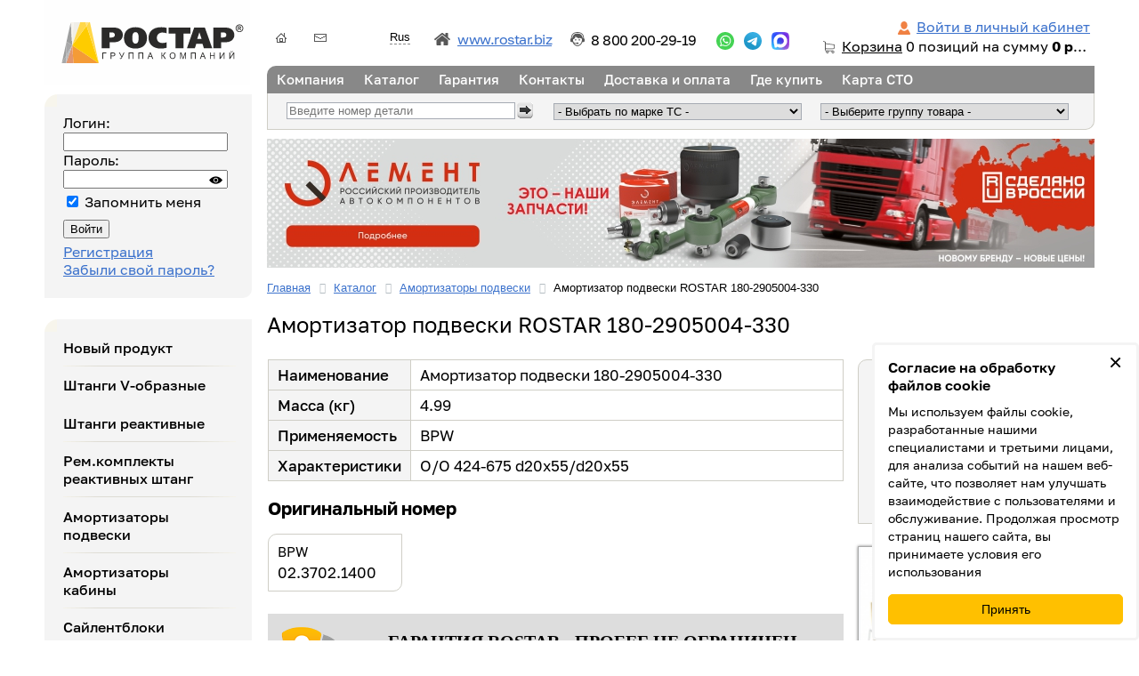

--- FILE ---
content_type: text/html; charset=utf-8
request_url: https://rostar.com/katalog/product_2726_amortizator-podveski-180-2905004-330.html
body_size: 37332
content:
<!DOCTYPE html PUBLIC "-//W3C//DTD XHTML 1.0 Strict//EN" "http://www.w3.org/TR/xhtml1/DTD/xhtml1-strict.dtd">
<html xmlns="http://www.w3.org/1999/xhtml" xml:lang="ru" lang="ru">
<head>
	<meta http-equiv="X-UA-Compatible" content="IE=edge" />
	<meta name="viewport" content="width=device-width, initial-scale=1" />
	<meta name="theme-color" content="#4d4d4d" />
	<meta name="mobile-web-app-capable" content="yes" />
	<meta name="apple-mobile-web-app-title" content="" />
	<meta name="application-name" content="" />
	<title>Амортизатор подвески 180-2905004-330 BPW купить в РОСТАР</title>
											<meta http-equiv="Content-Type" content="text/html; charset=utf-8" />
<meta name="robots" content="index, follow" />
<meta name="description" content="В наличии амортизатор подвески 180-2905004-330 BPW от 7 130 руб. с доставкой по всей России. Компания РОСТАР. 8-800-200-29-19 Звоните!" />
<script type="text/javascript" data-skip-moving="true">(function(w, d, n) {var cl = "bx-core";var ht = d.documentElement;var htc = ht ? ht.className : undefined;if (htc === undefined || htc.indexOf(cl) !== -1){return;}var ua = n.userAgent;if (/(iPad;)|(iPhone;)/i.test(ua)){cl += " bx-ios";}else if (/Windows/i.test(ua)){cl += ' bx-win';}else if (/Macintosh/i.test(ua)){cl += " bx-mac";}else if (/Linux/i.test(ua) && !/Android/i.test(ua)){cl += " bx-linux";}else if (/Android/i.test(ua)){cl += " bx-android";}cl += (/(ipad|iphone|android|mobile|touch)/i.test(ua) ? " bx-touch" : " bx-no-touch");cl += w.devicePixelRatio && w.devicePixelRatio >= 2? " bx-retina": " bx-no-retina";var ieVersion = -1;if (/AppleWebKit/.test(ua)){cl += " bx-chrome";}else if (/Opera/.test(ua)){cl += " bx-opera";}else if (/Firefox/.test(ua)){cl += " bx-firefox";}ht.className = htc ? htc + " " + cl : cl;})(window, document, navigator);</script>


<link href="/bitrix/cache/css/s1/rostar.com/kernel_main/kernel_main_v1.css?176916613623659" type="text/css"  rel="stylesheet" />
<link href="/bitrix/js/intranet/intranet-common.min.css?166625217361199" type="text/css"  rel="stylesheet" />
<link href="/bitrix/js/ui/design-tokens/dist/ui.design-tokens.min.css?167514578722029" type="text/css"  rel="stylesheet" />
<link href="/bitrix/js/ui/fonts/opensans/ui.font.opensans.min.css?16662521612320" type="text/css"  rel="stylesheet" />
<link href="/bitrix/js/main/popup/dist/main.popup.bundle.min.css?168724757026598" type="text/css"  rel="stylesheet" />
<link href="/bitrix/js/ui/buttons/dist/ui.buttons.bundle.min.css?167220955526459" type="text/css"  rel="stylesheet" />
<link href="/bitrix/js/ui/alerts/src/ui.alert.css?16872476428996" type="text/css"  rel="stylesheet" />
<link href="/bitrix/cache/css/s1/rostar.com/kernel_ui_notification/kernel_ui_notification_v1.css?17690915711958" type="text/css"  rel="stylesheet" />
<link href="/bitrix/js/ui/dialogs/messagebox/dist/dialogs.bundle.min.css?1687247642480" type="text/css"  rel="stylesheet" />
<link href="/bitrix/cache/css/s1/rostar.com/page_d53757f3cb733aa9bf53991ed2d4ce32/page_d53757f3cb733aa9bf53991ed2d4ce32_v1.css?176909161141825" type="text/css"  rel="stylesheet" />
<link href="/bitrix/cache/css/s1/rostar.com/template_59d31b7e7eb26a9268ac6c780959f342/template_59d31b7e7eb26a9268ac6c780959f342_v1.css?1769091571103121" type="text/css"  data-template-style="true" rel="stylesheet" />




<script type="extension/settings" data-extension="main.date">{"formats":{"FORMAT_DATE":"DD.MM.YYYY","FORMAT_DATETIME":"DD.MM.YYYY HH:MI:SS","SHORT_DATE_FORMAT":"d.m.Y","MEDIUM_DATE_FORMAT":"j M Y","LONG_DATE_FORMAT":"j F Y","DAY_MONTH_FORMAT":"j F","DAY_SHORT_MONTH_FORMAT":"j M","SHORT_DAY_OF_WEEK_MONTH_FORMAT":"D, j F","SHORT_DAY_OF_WEEK_SHORT_MONTH_FORMAT":"D, j M","DAY_OF_WEEK_MONTH_FORMAT":"l, j F","FULL_DATE_FORMAT":"l, j F  Y","SHORT_TIME_FORMAT":"H:i","LONG_TIME_FORMAT":"H:i:s"}}</script>



<link rel='canonical' href='https://rostar.com/katalog/product_2726_amortizator-podveski-180-2905004-330.html' />
<meta property="og:url" content="https://rostar.com/katalog/product_2726_amortizator-podveski-180-2905004-330.html" />
<meta property="og:type" content="website" />
<meta property="og:title" content="Амортизатор подвески ROSTAR 180-2905004-330" />
<meta property="og:image" content="https://rostar.com/katalog/catimages/250x167-img2726.jpg" />
	<!--[if lte IE 6]>
		<link href="/local/templates/rostar.com/css/lteie6.css" type="text/css" rel="stylesheet" />
	<![endif]-->
	<!--[if lte IE 9]>
		<link href="/local/templates/rostar.com/css/lteie9.css" type="text/css" rel="stylesheet" />
	<![endif]-->

			<!-- Yandex.Metrika counter -->
				<!-- /Yandex.Metrika counter -->
	</head>
<body>
	<noscript><div>
		<!--Основной//--><img src="https://mc.yandex.ru/watch/25533710?ut=noindex" style="position:absolute;left:-9999px;" alt="" /><!--Основной//-->
					<!--Внешние//--><img src="https://mc.yandex.ru/watch/49831261?ut=noindex" style="position:absolute;left:-9999px;" alt="" /><!--Внешние//-->
			</div></noscript>
			<div id="page-wrapper">
	<div id="panel"></div>
			<div id="header">
			<div class="menu-opener" style="display:none;"><span></span><span></span><span></span></div>
			<a class="top-logo" href="/" title="Главная" data-back="Назад" style="background-image:url('/local/templates/rostar.com/images/logo-s1.svg');"><span>Главная</span></a>
			<div class="topFrame">
				<div id="top-icons">
					<a href="/" class="home-icon" title="Главная"></a>
					<a href="/contacts/" class="feedback-icon" title="Обратная связь"></a>
				</div>
				<ul class='langList'>
					
	<li class='active'><strong>Rus</strong></li>
	<li><a href='https://en.rostar.com/'>En</a></li>
					</ul>
				<div class="download">
					<a href="#">Скачать кросс...</a>
					<ul>
												<li><a href="/katalog/cross.xls">Кросс-лист</a></li>
						<li><a href="/download/2/">Каталог PDF</a></li>
					</ul>
				</div>
				<a href="http://www.rostar.biz/?utm_source=rostar.com&amp;utm_medium=topLink" target="_blank" class="linkToCorp"><span>www.rostar.biz</span></a>
				<a href="tel:+78002002919" title="Пн.-Пт. с 9.00 по 18.00 (по МСК)" class="hotLine tooltip" onclick="javascript:yaCounter25533710.reachGoal('topCall');javascript:try{ym(49831261,'reachGoal','topCall');}catch(e){}" rel="nofollow">8 800 200-29-19</a>				<a href="https://wa.me/+79915104676" class="whatsapp__icon tooltip" target="_blank" title="Whatsapp: ">...</a>				<a href="https://t.me/GKROSTAR" target="_blank" class="telegram__icon tooltip" title="Telegram: @GKROSTAR">...</a>				<a href="https://max.ru/u/f9LHodD0cOKakxnZtB-xYT9HiKNkgEowCKlEtBbEJnVxFJcwaFATH0Abpec" target="_blank" class="max__icon tooltip" title="Max: Группа компаний Ростар">...</a>				<div class="Basket">
					<span class="personal"
					><a href="/login/" rel="nofollow">Войти в личный кабинет</a>					</span>

																		
<div id="bx_basket1" class="bx-basket-fixed right top">
	<!--'start_frame_cache_bx_cart_block'--><div id='InteractiveBlock'>
	<a href="/shop/cart/" rel="nofollow">Корзина</a>
			<span class="numProducts">0</span> позиций				<span>
			на сумму							<strong>0 руб.</strong>
					</span>
	</div><!--'end_frame_cache_bx_cart_block'--></div>

															</div>
			</div>
			<div class="seaBasc">
				
<ul id="horizontal-multilevel-menu"
	>
							<li><a href="/company/" class="root-item kompaniya">Компания</a>
				<ul>
															<li><a href="/company/">Компания</a></li>
																		<li><a href="/company/news/">Новости</a></li>
																		<li><a href="/company/useful-information/">Полезная информация</a></li>
										</ul></li>							<li><a href="/katalog/" class="root-item katalog">Каталог</a>
				<ul>
															<li><a href="/katalog/new/">Новый продукт</a></li>
																		<li><a href="/katalog/groupe_10_shtangi-v-obraznye.html">Штанги V-образные</a></li>
																		<li><a href="/katalog/groupe_9_shtangi-reaktivnye.html">Штанги реактивные</a></li>
																		<li><a href="/katalog/groupe_2_rem-komplekty-reaktivnykh-shtang.html">Рем.комплекты реактивных штанг</a></li>
																		<li><a href="/katalog/groupe_14_amortizatory-podveski.html">Амортизаторы подвески</a></li>
																		<li><a href="/katalog/groupe_56_amortizatory-kabiny.html">Амортизаторы кабины</a></li>
																		<li><a href="/katalog/groupe_8_saylentbloki.html">Сайлентблоки</a></li>
																		<li><a href="/katalog/groupe_13_tyagi-rulevye.html">Тяги рулевые</a></li>
																		<li><a href="/katalog/groupe_16_tyagi-stabilizatora.html">Тяги стабилизатора</a></li>
																		<li><a href="/katalog/groupe_11_nakonechniki-tyag-rulevykh.html">Наконечники тяг рулевых</a></li>
																		<li><a href="/katalog/groupe_12_kolodki-barabannogo-tormoza.html">Колодки барабанного тормоза</a></li>
																		<li><a href="/katalog/groupe_48_kolodki-diskovogo-tormoza.html">Колодки дискового тормоза</a></li>
																		<li><a href="/katalog/groupe_18_detali-ssu.html">Детали ССУ</a></li>
																		<li><a href="/katalog/groupe_29_detali-privoda-upravleniya-kpp.html">Детали привода управления КПП</a></li>
																		<li><a href="/katalog/groupe_19_kamery-tormoznye-energoakkumulyatory.html">Камеры тормозные, энергоаккумуляторы</a></li>
																		<li><a href="/katalog/groupe_52_pnevmogidrousiliteli-pgu.html">Пневмогидроусилители (ПГУ)</a></li>
																		<li><a href="/katalog/groupe_25_detali-iz-polimernykh-kompozitsionnykh-materialov.html">Детали из полимерных композиционных материалов</a></li>
																		<li><a href="/katalog/groupe_47_kronshteyny-podveski.html">Кронштейны подвески</a></li>
																		<li><a href="/katalog/groupe_28_ressory-pnevmaticheskie.html">Рессоры пневматические</a></li>
																		<li><a href="/katalog/groupe_45_rychagi-tormoznye.html">Рычаги тормозные</a></li>
																		<li><a href="/katalog/groupe_57_detali-stsepleniya.html">Детали сцепления</a></li>
																		<li><a href="/katalog/groupe_59_shkvorni-rulevye-s-rem-komplektami.html">Шкворни рулевые с рем.комплектами</a></li>
																		<li><a href="/katalog/groupe_58_instrumenty-dlya-izmereniya-lyuftov.html">Инструменты для измерения люфтов</a></li>
																		<li><a href="/katalog/groupe_60_gidrotsilindry.html">Гидроцилиндры</a></li>
																		<li><a href="/katalog/groupe_43_valy-kardannye-i-krestoviny.html">Валы карданные и крестовины</a></li>
																		<li><a href="/katalog/groupe_64_vozdushnye-filtry.html">Воздушные фильтры</a></li>
										</ul></li>											<li><a href="/warranty.php" class="root-item garantiya">Гарантия</a></li>
																		<li><a href="/contacts/" class="root-item kontakty">Контакты</a></li>
																		<li><a href="/oplata-i-dostavka.php" class="root-item dostavka-i-oplata">Доставка и оплата</a></li>
																		<li><a href="/gde-kupit.php" class="root-item gde-kupit">Где купить</a></li>
																		<li><a href="/map-sto/" class="root-item karta-sto">Карта СТО</a></li>
							</ul>
				<!--noindex-->
				<div class='FebSearch'>
	<div class='Container'>
		<form method='get' action='/katalog/'>
			<p><input
			type='text'
			class='CatalogueSearchInput'
			name='search'
			value=''
			autocomplete="off"
			minlength="2"
			id="headerNumberSearch"
			placeholder='Введите номер детали'
			data-mobilePlaceholderDefault="Поиск"
			data-mobilePlaceholderActive="Марка ТС/номер детали"
			data-vendor='[" IVECO","2G ENERGIETECHNIK","ACCEVAL","ACERBI","AGCO","AHLMANN","AIRPLUS","ALEXANDER DENNIS","AMMANN","ARGO","ASHOK LEYLAND","ASTRA","BARTOLETTI","BEDFORD","BELL EQUIPMENT","BENALU","BERTOJA","BETICO","BEVOLA","BLITZ ROTARY","BMC","BOGE","BOMAG","BOMBARDIER","BOVA","BPW","BRAKE&WHEEL","BREDAMENARINIBUS","BUSSING","C.O.B.O.","CALABRESE","CAMOZZI","CARDI","CASE CONSTRUCTION","CASE IH","CATERPILLAR","CHALLENGER","CLAAS","CLARK EQUIPMENT","COMPAIR","CONTITECH","DAEWOO","DAF","DEMAG","DENNIS","DEUTZ","DITCH WITCH","DOLL","DONG FENG","DOOSAN","DRILTECHN","DYNAPAC","EDSCHA","ELGIN SWEEPER","ENASA","ERF","EVOBUS","EZ RIDE","FAUN","FAW","FAYMONVILLE","FELDBINDER","FENDT","FIAT","FIAT-ALLIS","FINI","FIRESTONE","FLEETRITE","FLOOR","FLOTTMANN","FODEN","FORD","FOTON","FREIGHTLINER","FRUEHAUF","FURUKAWA","GAZ","GEHL","GENIE","GIGANT","GOLDHOFER","GRADALL","GRANNING","GROVE","HANOMAG","HANSHIN","HAULOTTE","HENDRICKSON","HENSCHEL","HEULIEZ","HIGER","HINO","HITACHI","HOWO","HUERLIMANN","HUFFERMANN","HYSTER","HYUNDAI","IKARBUS","IKARUS","INBUS","INGERSOLL-RAND","INTERNATIONAL","IRISBUS","ISEKI","ISUZU","IVECO","JAC","JCB","JLG","JOHN DEERE","JONCKHEERE","JOST","JUNG","JUNGHEINRICH","KAESSBOHRER","KAISER","KALMAR LMV","KASSBOHRER","KAWASAKI","KEMPF","KENWORTH","KING LONG","KIOTI","KLEEMANN","KNORR","KOBELCO","KOGEL","KOMATSU","KRONE","KUBOTA","KUKJE MACHINERY","LAMBORGHINI","LANDINI","LANGENDORF","LECINENA","LECITRAILER","LEYLAND","LIAZ","LIEBHERR","LINK-BELT","LOADGUARD","LOHR","MACK","MACO-MEUDON","MAECO","MAFI","MAGIRUS","MAHINDRA","MAN","MANITOU","MANITOWOC CRANE","MANN-FILTER","MASSEY FERGUSON","MB","MC CORMICK","MECALAC","MERITOR","MISTRALL","MITSUBISHI","MTU","MWM","NEOPLAN","NEUSON","NEW HOLLAND","NEWAY","NFZ","NISSAN","NOOTEBOOM","OAF","ONAN","OPTARE","ORENSTEIN+KOPPEL","ORTHAUS","OTOKAR","PACCAR","PAZ","PEERLESS","PEGASO","PELLENC","PERKINS","PERLINI","PETERBILT","PIACENZA","PORTESI","POWER SYSTEM","RENAULT","RIDEWELL","ROCKWELL","ROLFO","ROPA","ROR","ROSTAR","ROWE TRUCK","SAAB","SACHS","SAE","SAF","SAMRO","SANDVIK","SANY","SCANIA","SCARAB","SCHAEFFER","SCHMITZ","SCHNELL","SCHWARZMULLER","SEDDON ATKINSON","SENNEBOGEN","SETRA","SHAANXI","SHACMAN","SICCA","SIEMENS DUEWAG","SIMAZ","SISU","SITRAK","SMB","SOLARIS BUS","STERLING TRUCK","STEYR","SULLAIR","SULLIVAN","SUMITOMO","TAKEUCHI","TAM","TAMROCK","TATA","TATRA","TAURUS","TCM","TEMSA","TERBERG BENSCHOP","TEREX","THOMAS SCHOOL BUS","THWAITES","TIRSAN","TITAN","TOHO","TORO","TOYOTA","TRAILOR","TRANSPART","TROUILLET","TURK TRAKTOR","UD TRUCKS","VALMET","VALTRA","VALX","VAN HOOL","VDL","VDL Bus","VERMEER","VIBERTI","VISEON","VM","VOLGABUS","VOLKSWAGEN","VOLVO","VOLVO BUS","VOLVO VN","WACKER NEUSON","WATSON&CHALIN","WEIDEMANN","WESTERN STAR","WEWELER","WIELTON","WVA","YANMAR","ZF","Волжанин","ГАЗель Next","ГАЗон Next	","КАВЗ","ЛиАЗ","МАЗ","ПАЗ","СЕСПЕЛЬ","СИМАЗ","ТЗА","ТОНАР",""]'
			/><label for="headerNumberSearch" data-conditions="Для поиска необходимо ввести более 2-х символов"></label>
						</p>
			<p><input type='submit' class='CatalogueSearchSubmit1' value='Искать' /></p>
		</form>
	</div>
	<div class='Container'>
					<form method='get' action='/katalog/'>
				<select name='vendor' class='vendor'>
					<option value=''>
						- Выбрать по марке ТС -
					</option>
					<option value='vendor_ROSTAR_type.html' >ROSTAR</option>
																		<option value='vendor_ IVECO_type.html' > IVECO</option>
													<option value='vendor_2G ENERGIETECHNIK_type.html' >2G ENERGIETECHNIK</option>
													<option value='vendor_ACCEVAL_type.html' >ACCEVAL</option>
													<option value='vendor_ACERBI_type.html' >ACERBI</option>
													<option value='vendor_AGCO_type.html' >AGCO</option>
													<option value='vendor_AHLMANN_type.html' >AHLMANN</option>
													<option value='vendor_AIRPLUS_type.html' >AIRPLUS</option>
													<option value='vendor_ALEXANDER DENNIS_type.html' >ALEXANDER DENNIS</option>
													<option value='vendor_AMMANN_type.html' >AMMANN</option>
													<option value='vendor_ARGO_type.html' >ARGO</option>
													<option value='vendor_ASHOK LEYLAND_type.html' >ASHOK LEYLAND</option>
													<option value='vendor_ASTRA_type.html' >ASTRA</option>
													<option value='vendor_BARTOLETTI_type.html' >BARTOLETTI</option>
													<option value='vendor_BEDFORD_type.html' >BEDFORD</option>
													<option value='vendor_BELL EQUIPMENT_type.html' >BELL EQUIPMENT</option>
													<option value='vendor_BENALU_type.html' >BENALU</option>
													<option value='vendor_BERTOJA_type.html' >BERTOJA</option>
													<option value='vendor_BETICO_type.html' >BETICO</option>
													<option value='vendor_BEVOLA_type.html' >BEVOLA</option>
													<option value='vendor_BLITZ ROTARY_type.html' >BLITZ ROTARY</option>
													<option value='vendor_BMC_type.html' >BMC</option>
													<option value='vendor_BOGE_type.html' >BOGE</option>
													<option value='vendor_BOMAG_type.html' >BOMAG</option>
													<option value='vendor_BOMBARDIER_type.html' >BOMBARDIER</option>
													<option value='vendor_BOVA_type.html' >BOVA</option>
													<option value='vendor_BPW_type.html' >BPW</option>
													<option value='vendor_BRAKE&WHEEL_type.html' >BRAKE&WHEEL</option>
													<option value='vendor_BREDAMENARINIBUS_type.html' >BREDAMENARINIBUS</option>
													<option value='vendor_BUSSING_type.html' >BUSSING</option>
													<option value='vendor_C.O.B.O._type.html' >C.O.B.O.</option>
													<option value='vendor_CALABRESE_type.html' >CALABRESE</option>
													<option value='vendor_CAMOZZI_type.html' >CAMOZZI</option>
													<option value='vendor_CARDI_type.html' >CARDI</option>
													<option value='vendor_CASE CONSTRUCTION_type.html' >CASE CONSTRUCTION</option>
													<option value='vendor_CASE IH_type.html' >CASE IH</option>
													<option value='vendor_CATERPILLAR_type.html' >CATERPILLAR</option>
													<option value='vendor_CHALLENGER_type.html' >CHALLENGER</option>
													<option value='vendor_CLAAS_type.html' >CLAAS</option>
													<option value='vendor_CLARK EQUIPMENT_type.html' >CLARK EQUIPMENT</option>
													<option value='vendor_COMPAIR_type.html' >COMPAIR</option>
													<option value='vendor_CONTITECH_type.html' >CONTITECH</option>
													<option value='vendor_DAEWOO_type.html' >DAEWOO</option>
													<option value='vendor_DAF_type.html' >DAF</option>
													<option value='vendor_DEMAG_type.html' >DEMAG</option>
													<option value='vendor_DENNIS_type.html' >DENNIS</option>
													<option value='vendor_DEUTZ_type.html' >DEUTZ</option>
													<option value='vendor_DITCH WITCH_type.html' >DITCH WITCH</option>
													<option value='vendor_DOLL_type.html' >DOLL</option>
													<option value='vendor_DONG FENG_type.html' >DONG FENG</option>
													<option value='vendor_DOOSAN_type.html' >DOOSAN</option>
													<option value='vendor_DRILTECHN_type.html' >DRILTECHN</option>
													<option value='vendor_DYNAPAC_type.html' >DYNAPAC</option>
													<option value='vendor_EDSCHA_type.html' >EDSCHA</option>
													<option value='vendor_ELGIN SWEEPER_type.html' >ELGIN SWEEPER</option>
													<option value='vendor_ENASA_type.html' >ENASA</option>
													<option value='vendor_ERF_type.html' >ERF</option>
													<option value='vendor_EVOBUS_type.html' >EVOBUS</option>
													<option value='vendor_EZ RIDE_type.html' >EZ RIDE</option>
													<option value='vendor_FAUN_type.html' >FAUN</option>
													<option value='vendor_FAW_type.html' >FAW</option>
													<option value='vendor_FAYMONVILLE_type.html' >FAYMONVILLE</option>
													<option value='vendor_FELDBINDER_type.html' >FELDBINDER</option>
													<option value='vendor_FENDT_type.html' >FENDT</option>
													<option value='vendor_FIAT_type.html' >FIAT</option>
													<option value='vendor_FIAT-ALLIS_type.html' >FIAT-ALLIS</option>
													<option value='vendor_FINI_type.html' >FINI</option>
													<option value='vendor_FIRESTONE_type.html' >FIRESTONE</option>
													<option value='vendor_FLEETRITE_type.html' >FLEETRITE</option>
													<option value='vendor_FLOOR_type.html' >FLOOR</option>
													<option value='vendor_FLOTTMANN_type.html' >FLOTTMANN</option>
													<option value='vendor_FODEN_type.html' >FODEN</option>
													<option value='vendor_FORD_type.html' >FORD</option>
													<option value='vendor_FOTON_type.html' >FOTON</option>
													<option value='vendor_FREIGHTLINER_type.html' >FREIGHTLINER</option>
													<option value='vendor_FRUEHAUF_type.html' >FRUEHAUF</option>
													<option value='vendor_FURUKAWA_type.html' >FURUKAWA</option>
													<option value='vendor_GAZ_type.html' >GAZ</option>
													<option value='vendor_GEHL_type.html' >GEHL</option>
													<option value='vendor_GENIE_type.html' >GENIE</option>
													<option value='vendor_GIGANT_type.html' >GIGANT</option>
													<option value='vendor_GOLDHOFER_type.html' >GOLDHOFER</option>
													<option value='vendor_GRADALL_type.html' >GRADALL</option>
													<option value='vendor_GRANNING_type.html' >GRANNING</option>
													<option value='vendor_GROVE_type.html' >GROVE</option>
													<option value='vendor_HANOMAG_type.html' >HANOMAG</option>
													<option value='vendor_HANSHIN_type.html' >HANSHIN</option>
													<option value='vendor_HAULOTTE_type.html' >HAULOTTE</option>
													<option value='vendor_HENDRICKSON_type.html' >HENDRICKSON</option>
													<option value='vendor_HENSCHEL_type.html' >HENSCHEL</option>
													<option value='vendor_HEULIEZ_type.html' >HEULIEZ</option>
													<option value='vendor_HIGER_type.html' >HIGER</option>
													<option value='vendor_HINO_type.html' >HINO</option>
													<option value='vendor_HITACHI_type.html' >HITACHI</option>
													<option value='vendor_HOWO_type.html' >HOWO</option>
													<option value='vendor_HUERLIMANN_type.html' >HUERLIMANN</option>
													<option value='vendor_HUFFERMANN_type.html' >HUFFERMANN</option>
													<option value='vendor_HYSTER_type.html' >HYSTER</option>
													<option value='vendor_HYUNDAI_type.html' >HYUNDAI</option>
													<option value='vendor_IKARBUS_type.html' >IKARBUS</option>
													<option value='vendor_IKARUS_type.html' >IKARUS</option>
													<option value='vendor_INBUS_type.html' >INBUS</option>
													<option value='vendor_INGERSOLL-RAND_type.html' >INGERSOLL-RAND</option>
													<option value='vendor_INTERNATIONAL_type.html' >INTERNATIONAL</option>
													<option value='vendor_IRISBUS_type.html' >IRISBUS</option>
													<option value='vendor_ISEKI_type.html' >ISEKI</option>
													<option value='vendor_ISUZU_type.html' >ISUZU</option>
													<option value='vendor_IVECO_type.html' >IVECO</option>
													<option value='vendor_JAC_type.html' >JAC</option>
													<option value='vendor_JCB_type.html' >JCB</option>
													<option value='vendor_JLG_type.html' >JLG</option>
													<option value='vendor_JOHN DEERE_type.html' >JOHN DEERE</option>
													<option value='vendor_JONCKHEERE_type.html' >JONCKHEERE</option>
													<option value='vendor_JOST_type.html' >JOST</option>
													<option value='vendor_JUNG_type.html' >JUNG</option>
													<option value='vendor_JUNGHEINRICH_type.html' >JUNGHEINRICH</option>
													<option value='vendor_KAESSBOHRER_type.html' >KAESSBOHRER</option>
													<option value='vendor_KAISER_type.html' >KAISER</option>
													<option value='vendor_KALMAR LMV_type.html' >KALMAR LMV</option>
													<option value='vendor_KASSBOHRER_type.html' >KASSBOHRER</option>
													<option value='vendor_KAWASAKI_type.html' >KAWASAKI</option>
													<option value='vendor_KEMPF_type.html' >KEMPF</option>
													<option value='vendor_KENWORTH_type.html' >KENWORTH</option>
													<option value='vendor_KING LONG_type.html' >KING LONG</option>
													<option value='vendor_KIOTI_type.html' >KIOTI</option>
													<option value='vendor_KLEEMANN_type.html' >KLEEMANN</option>
													<option value='vendor_KNORR_type.html' >KNORR</option>
													<option value='vendor_KOBELCO_type.html' >KOBELCO</option>
													<option value='vendor_KOGEL_type.html' >KOGEL</option>
													<option value='vendor_KOMATSU_type.html' >KOMATSU</option>
													<option value='vendor_KRONE_type.html' >KRONE</option>
													<option value='vendor_KUBOTA_type.html' >KUBOTA</option>
													<option value='vendor_KUKJE MACHINERY_type.html' >KUKJE MACHINERY</option>
													<option value='vendor_LAMBORGHINI_type.html' >LAMBORGHINI</option>
													<option value='vendor_LANDINI_type.html' >LANDINI</option>
													<option value='vendor_LANGENDORF_type.html' >LANGENDORF</option>
													<option value='vendor_LECINENA_type.html' >LECINENA</option>
													<option value='vendor_LECITRAILER_type.html' >LECITRAILER</option>
													<option value='vendor_LEYLAND_type.html' >LEYLAND</option>
													<option value='vendor_LIAZ_type.html' >LIAZ</option>
													<option value='vendor_LIEBHERR_type.html' >LIEBHERR</option>
													<option value='vendor_LINK-BELT_type.html' >LINK-BELT</option>
													<option value='vendor_LOADGUARD_type.html' >LOADGUARD</option>
													<option value='vendor_LOHR_type.html' >LOHR</option>
													<option value='vendor_MACK_type.html' >MACK</option>
													<option value='vendor_MACO-MEUDON_type.html' >MACO-MEUDON</option>
													<option value='vendor_MAECO_type.html' >MAECO</option>
													<option value='vendor_MAFI_type.html' >MAFI</option>
													<option value='vendor_MAGIRUS_type.html' >MAGIRUS</option>
													<option value='vendor_MAHINDRA_type.html' >MAHINDRA</option>
													<option value='vendor_MAN_type.html' >MAN</option>
													<option value='vendor_MANITOU_type.html' >MANITOU</option>
													<option value='vendor_MANITOWOC CRANE_type.html' >MANITOWOC CRANE</option>
													<option value='vendor_MANN-FILTER_type.html' >MANN-FILTER</option>
													<option value='vendor_MASSEY FERGUSON_type.html' >MASSEY FERGUSON</option>
													<option value='vendor_MB_type.html' >MB</option>
													<option value='vendor_MC CORMICK_type.html' >MC CORMICK</option>
													<option value='vendor_MECALAC_type.html' >MECALAC</option>
													<option value='vendor_MERITOR_type.html' >MERITOR</option>
													<option value='vendor_MISTRALL_type.html' >MISTRALL</option>
													<option value='vendor_MITSUBISHI_type.html' >MITSUBISHI</option>
													<option value='vendor_MTU_type.html' >MTU</option>
													<option value='vendor_MWM_type.html' >MWM</option>
													<option value='vendor_NEOPLAN_type.html' >NEOPLAN</option>
													<option value='vendor_NEUSON_type.html' >NEUSON</option>
													<option value='vendor_NEW HOLLAND_type.html' >NEW HOLLAND</option>
													<option value='vendor_NEWAY_type.html' >NEWAY</option>
													<option value='vendor_NFZ_type.html' >NFZ</option>
													<option value='vendor_NISSAN_type.html' >NISSAN</option>
													<option value='vendor_NOOTEBOOM_type.html' >NOOTEBOOM</option>
													<option value='vendor_OAF_type.html' >OAF</option>
													<option value='vendor_ONAN_type.html' >ONAN</option>
													<option value='vendor_OPTARE_type.html' >OPTARE</option>
													<option value='vendor_ORENSTEIN+KOPPEL_type.html' >ORENSTEIN+KOPPEL</option>
													<option value='vendor_ORTHAUS_type.html' >ORTHAUS</option>
													<option value='vendor_OTOKAR_type.html' >OTOKAR</option>
													<option value='vendor_PACCAR_type.html' >PACCAR</option>
													<option value='vendor_PAZ_type.html' >PAZ</option>
													<option value='vendor_PEERLESS_type.html' >PEERLESS</option>
													<option value='vendor_PEGASO_type.html' >PEGASO</option>
													<option value='vendor_PELLENC_type.html' >PELLENC</option>
													<option value='vendor_PERKINS_type.html' >PERKINS</option>
													<option value='vendor_PERLINI_type.html' >PERLINI</option>
													<option value='vendor_PETERBILT_type.html' >PETERBILT</option>
													<option value='vendor_PIACENZA_type.html' >PIACENZA</option>
													<option value='vendor_PORTESI_type.html' >PORTESI</option>
													<option value='vendor_POWER SYSTEM_type.html' >POWER SYSTEM</option>
													<option value='vendor_RENAULT_type.html' >RENAULT</option>
													<option value='vendor_RIDEWELL_type.html' >RIDEWELL</option>
													<option value='vendor_ROCKWELL_type.html' >ROCKWELL</option>
													<option value='vendor_ROLFO_type.html' >ROLFO</option>
													<option value='vendor_ROPA_type.html' >ROPA</option>
													<option value='vendor_ROR_type.html' >ROR</option>
													<option value='vendor_ROSTAR_type.html' >ROSTAR</option>
													<option value='vendor_ROWE TRUCK_type.html' >ROWE TRUCK</option>
													<option value='vendor_SAAB_type.html' >SAAB</option>
													<option value='vendor_SACHS_type.html' >SACHS</option>
													<option value='vendor_SAE_type.html' >SAE</option>
													<option value='vendor_SAF_type.html' >SAF</option>
													<option value='vendor_SAMRO_type.html' >SAMRO</option>
													<option value='vendor_SANDVIK_type.html' >SANDVIK</option>
													<option value='vendor_SANY_type.html' >SANY</option>
													<option value='vendor_SCANIA_type.html' >SCANIA</option>
													<option value='vendor_SCARAB_type.html' >SCARAB</option>
													<option value='vendor_SCHAEFFER_type.html' >SCHAEFFER</option>
													<option value='vendor_SCHMITZ_type.html' >SCHMITZ</option>
													<option value='vendor_SCHNELL_type.html' >SCHNELL</option>
													<option value='vendor_SCHWARZMULLER_type.html' >SCHWARZMULLER</option>
													<option value='vendor_SEDDON ATKINSON_type.html' >SEDDON ATKINSON</option>
													<option value='vendor_SENNEBOGEN_type.html' >SENNEBOGEN</option>
													<option value='vendor_SETRA_type.html' >SETRA</option>
													<option value='vendor_SHAANXI_type.html' >SHAANXI</option>
													<option value='vendor_SHACMAN_type.html' >SHACMAN</option>
													<option value='vendor_SICCA_type.html' >SICCA</option>
													<option value='vendor_SIEMENS DUEWAG_type.html' >SIEMENS DUEWAG</option>
													<option value='vendor_SIMAZ_type.html' >SIMAZ</option>
													<option value='vendor_SISU_type.html' >SISU</option>
													<option value='vendor_SITRAK_type.html' >SITRAK</option>
													<option value='vendor_SMB_type.html' >SMB</option>
													<option value='vendor_SOLARIS BUS_type.html' >SOLARIS BUS</option>
													<option value='vendor_STERLING TRUCK_type.html' >STERLING TRUCK</option>
													<option value='vendor_STEYR_type.html' >STEYR</option>
													<option value='vendor_SULLAIR_type.html' >SULLAIR</option>
													<option value='vendor_SULLIVAN_type.html' >SULLIVAN</option>
													<option value='vendor_SUMITOMO_type.html' >SUMITOMO</option>
													<option value='vendor_TAKEUCHI_type.html' >TAKEUCHI</option>
													<option value='vendor_TAM_type.html' >TAM</option>
													<option value='vendor_TAMROCK_type.html' >TAMROCK</option>
													<option value='vendor_TATA_type.html' >TATA</option>
													<option value='vendor_TATRA_type.html' >TATRA</option>
													<option value='vendor_TAURUS_type.html' >TAURUS</option>
													<option value='vendor_TCM_type.html' >TCM</option>
													<option value='vendor_TEMSA_type.html' >TEMSA</option>
													<option value='vendor_TERBERG BENSCHOP_type.html' >TERBERG BENSCHOP</option>
													<option value='vendor_TEREX_type.html' >TEREX</option>
													<option value='vendor_THOMAS SCHOOL BUS_type.html' >THOMAS SCHOOL BUS</option>
													<option value='vendor_THWAITES_type.html' >THWAITES</option>
													<option value='vendor_TIRSAN_type.html' >TIRSAN</option>
													<option value='vendor_TITAN_type.html' >TITAN</option>
													<option value='vendor_TOHO_type.html' >TOHO</option>
													<option value='vendor_TORO_type.html' >TORO</option>
													<option value='vendor_TOYOTA_type.html' >TOYOTA</option>
													<option value='vendor_TRAILOR_type.html' >TRAILOR</option>
													<option value='vendor_TRANSPART_type.html' >TRANSPART</option>
													<option value='vendor_TROUILLET_type.html' >TROUILLET</option>
													<option value='vendor_TURK TRAKTOR_type.html' >TURK TRAKTOR</option>
													<option value='vendor_UD TRUCKS_type.html' >UD TRUCKS</option>
													<option value='vendor_VALMET_type.html' >VALMET</option>
													<option value='vendor_VALTRA_type.html' >VALTRA</option>
													<option value='vendor_VALX_type.html' >VALX</option>
													<option value='vendor_VAN HOOL_type.html' >VAN HOOL</option>
													<option value='vendor_VDL_type.html' >VDL</option>
													<option value='vendor_VDL Bus_type.html' >VDL Bus</option>
													<option value='vendor_VERMEER_type.html' >VERMEER</option>
													<option value='vendor_VIBERTI_type.html' >VIBERTI</option>
													<option value='vendor_VISEON_type.html' >VISEON</option>
													<option value='vendor_VM_type.html' >VM</option>
													<option value='vendor_VOLGABUS_type.html' >VOLGABUS</option>
													<option value='vendor_VOLKSWAGEN_type.html' >VOLKSWAGEN</option>
													<option value='vendor_VOLVO_type.html' >VOLVO</option>
													<option value='vendor_VOLVO BUS_type.html' >VOLVO BUS</option>
													<option value='vendor_VOLVO VN_type.html' >VOLVO VN</option>
													<option value='vendor_WACKER NEUSON_type.html' >WACKER NEUSON</option>
													<option value='vendor_WATSON&CHALIN_type.html' >WATSON&CHALIN</option>
													<option value='vendor_WEIDEMANN_type.html' >WEIDEMANN</option>
													<option value='vendor_WESTERN STAR_type.html' >WESTERN STAR</option>
													<option value='vendor_WEWELER_type.html' >WEWELER</option>
													<option value='vendor_WIELTON_type.html' >WIELTON</option>
													<option value='vendor_WVA_type.html' >WVA</option>
													<option value='vendor_YANMAR_type.html' >YANMAR</option>
													<option value='vendor_ZF_type.html' >ZF</option>
													<option value='vendor_Волжанин_type.html' >Волжанин</option>
													<option value='vendor_ГАЗель Next_type.html' >ГАЗель Next</option>
													<option value='vendor_ГАЗон Next	_type.html' >ГАЗон Next	</option>
													<option value='vendor_КАВЗ_type.html' >КАВЗ</option>
													<option value='vendor_ЛиАЗ_type.html' >ЛиАЗ</option>
													<option value='vendor_МАЗ_type.html' >МАЗ</option>
													<option value='vendor_ПАЗ_type.html' >ПАЗ</option>
													<option value='vendor_СЕСПЕЛЬ_type.html' >СЕСПЕЛЬ</option>
													<option value='vendor_СИМАЗ_type.html' >СИМАЗ</option>
													<option value='vendor_ТЗА_type.html' >ТЗА</option>
													<option value='vendor_ТОНАР_type.html' >ТОНАР</option>
															</select>
				<input type='submit' class='CatalogueSearchSubmit' value='Показать' />
			</form>
			</div>
	<div class='Container'>
		<form method='get' action='/katalog/'>
			<select name='groupe' class='groupe'>
			<option value=''>
				- Выберите группу товара -
			</option>
												<option value='groupe_10_shtangi-v-obraznye.html' >
													Штанги V-образные											</option>
									<option value='groupe_9_shtangi-reaktivnye.html' >
													Штанги реактивные											</option>
									<option value='groupe_2_rem-komplekty-reaktivnykh-shtang.html' >
													Рем.комплекты реактивных штанг											</option>
									<option value='groupe_14_amortizatory-podveski.html' >
													Амортизаторы подвески											</option>
									<option value='groupe_56_amortizatory-kabiny.html' >
													Амортизаторы кабины											</option>
									<option value='groupe_8_saylentbloki.html' >
													Сайлентблоки											</option>
									<option value='groupe_13_tyagi-rulevye.html' >
													Тяги рулевые											</option>
									<option value='groupe_16_tyagi-stabilizatora.html' >
													Тяги стабилизатора											</option>
									<option value='groupe_11_nakonechniki-tyag-rulevykh.html' >
													Наконечники тяг рулевых											</option>
									<option value='groupe_12_kolodki-barabannogo-tormoza.html' >
													Колодки барабанного тормоза											</option>
									<option value='groupe_48_kolodki-diskovogo-tormoza.html' >
													Колодки дискового тормоза											</option>
									<option value='groupe_18_detali-ssu.html' >
													Детали ССУ											</option>
									<option value='groupe_29_detali-privoda-upravleniya-kpp.html' >
													Детали привода управления КПП											</option>
									<option value='groupe_19_kamery-tormoznye-energoakkumulyatory.html' >
													Камеры тормозные, энергоаккумуляторы											</option>
									<option value='groupe_52_pnevmogidrousiliteli-pgu.html' >
													Пневмогидроусилители (ПГУ)											</option>
									<option value='groupe_25_detali-iz-polimernykh-kompozitsionnykh-materialov.html' >
													Детали из полимерных композиционных материалов											</option>
									<option value='groupe_47_kronshteyny-podveski.html' >
													Кронштейны подвески											</option>
									<option value='groupe_28_ressory-pnevmaticheskie.html' >
													Рессоры пневматические											</option>
									<option value='groupe_45_rychagi-tormoznye.html' >
													Рычаги тормозные											</option>
									<option value='groupe_57_detali-stsepleniya.html' >
													Детали сцепления											</option>
									<option value='groupe_59_shkvorni-rulevye-s-rem-komplektami.html' >
													Шкворни рулевые с рем.комплектами											</option>
									<option value='groupe_58_instrumenty-dlya-izmereniya-lyuftov.html' >
													Инструменты для измерения люфтов											</option>
									<option value='groupe_60_gidrotsilindry.html' >
													Гидроцилиндры											</option>
									<option value='groupe_43_valy-kardannye-i-krestoviny.html' >
													Валы карданные и крестовины											</option>
									<option value='groupe_64_vozdushnye-filtry.html' >
													Воздушные фильтры											</option>
										</select>
		<input type='submit' class='CatalogueSearchSubmit' value='Показать' />
		</form>
	</div>
</div>				<!--/noindex-->
			</div>
		</div>
		<div id="content">
			<div id="sidebar">
				
<div class="content-block">
<div class="bx-system-auth-form">


<form name="system_auth_form6zOYVN" method="post" target="_top" action="/login/">
			<!--input type="hidden" name="backurl" value="/katalog/product_2726_amortizator-podveski-180-2905004-330.html?product=2726" /-->
			<input type="hidden" name="AUTH_FORM" value="Y" />
	<input type="hidden" name="TYPE" value="AUTH" />
	<div>
		Логин:<br />
		<input type="text" name="USER_LOGIN" maxlength="50" value="" size="17" />
	</div>
	<div>
		Пароль:<br />
		<input type="password" name="USER_PASSWORD" maxlength="50" size="17" />
					<a href="javascript:void(0);" id="togglePasswordField" class="hidden"></a>
			</div>
			<div class='remember'>
			<input type="checkbox" id="USER_REMEMBER_frm" name="USER_REMEMBER" value="Y" checked="checked" />
			<label for="USER_REMEMBER_frm" title="Запомнить меня на этом компьютере">Запомнить меня</label>
		</div>
			<div>
		<input type="submit" name="Login" value="Войти" />
	</div>
			<div>
			<!--noindex--><a href="/login/?register=yes&amp;register=yes&amp;backurl=%2Fkatalog%2Fproduct_2726_amortizator-podveski-180-2905004-330.html%3Fproduct%3D2726" rel="nofollow">Регистрация</a><!--/noindex-->
		</div>
		<div>
		<!--noindex--><a href="/login/?forgot_password=yes&amp;forgot_password=yes&amp;backurl=%2Fkatalog%2Fproduct_2726_amortizator-podveski-180-2905004-330.html%3Fproduct%3D2726" rel="nofollow">Забыли свой пароль?</a><!--/noindex-->
	</div>
	</form>


</div>
</div>													<div class="content-block">
					<ul id="left-menu">
						<li class="first-item">
							<a href="/katalog/new/">Новый продукт</a>
						</li>
						<li>
							<a href="/katalog/groupe_10_shtangi-v-obraznye.html">Штанги V-образные</a>
						</li>
						<li>
							<a href="/katalog/groupe_9_shtangi-reaktivnye.html">Штанги реактивные</a>
						</li>
						<li>
							<a href="/katalog/groupe_2_rem-komplekty-reaktivnykh-shtang.html">Рем.комплекты реактивных штанг</a>
						</li>
						<li>
							<a href="/katalog/groupe_14_amortizatory-podveski.html">Амортизаторы подвески</a>
						</li>
						<li>
							<a href="/katalog/groupe_56_amortizatory-kabiny.html">Амортизаторы кабины</a>
						</li>
						<li>
							<a href="/katalog/groupe_8_saylentbloki.html">Сайлентблоки</a>
						</li>
						<li>
							<a href="/katalog/groupe_13_tyagi-rulevye.html">Тяги рулевые</a>
						</li>
						<li>
							<a href="/katalog/groupe_16_tyagi-stabilizatora.html">Тяги стабилизатора</a>
						</li>
						<li>
							<a href="/katalog/groupe_11_nakonechniki-tyag-rulevykh.html">Наконечники тяг рулевых</a>
						</li>
						<li>
							<a href="/katalog/groupe_12_kolodki-barabannogo-tormoza.html">Колодки барабанного тормоза</a>
						</li>
						<li>
							<a href="/katalog/groupe_48_kolodki-diskovogo-tormoza.html">Колодки дискового тормоза</a>
						</li>
						<li>
							<a href="/katalog/groupe_18_detali-ssu.html">Детали ССУ</a>
						</li>
						<li>
							<a href="/katalog/groupe_29_detali-privoda-upravleniya-kpp.html">Детали привода управления КПП</a>
						</li>
						<li>
							<a href="/katalog/groupe_19_kamery-tormoznye-energoakkumulyatory.html">Камеры тормозные, энергоаккумуляторы</a>
						</li>
						<li>
							<a href="/katalog/groupe_52_pnevmogidrousiliteli-pgu.html">Пневмогидроусилители (ПГУ)</a>
						</li>
						<li>
							<a href="/katalog/groupe_25_detali-iz-polimernykh-kompozitsionnykh-materialov.html">Детали из полимерных композиционных материалов</a>
						</li>
						<li>
							<a href="/katalog/groupe_47_kronshteyny-podveski.html">Кронштейны подвески</a>
						</li>
						<li>
							<a href="/katalog/groupe_28_ressory-pnevmaticheskie.html">Рессоры пневматические</a>
						</li>
						<li>
							<a href="/katalog/groupe_45_rychagi-tormoznye.html">Рычаги тормозные</a>
						</li>
						<li>
							<a href="/katalog/groupe_57_detali-stsepleniya.html">Детали сцепления</a>
						</li>
						<li>
							<a href="/katalog/groupe_59_shkvorni-rulevye-s-rem-komplektami.html">Шкворни рулевые с рем.комплектами</a>
						</li>
						<li>
							<a href="/katalog/groupe_58_instrumenty-dlya-izmereniya-lyuftov.html">Инструменты для измерения люфтов</a>
						</li>
						<li>
							<a href="/katalog/groupe_60_gidrotsilindry.html">Гидроцилиндры</a>
						</li>
						<li>
							<a href="/katalog/groupe_43_valy-kardannye-i-krestoviny.html">Валы карданные и крестовины</a>
						</li>
						<li class="last-item">
							<a href="/katalog/groupe_64_vozdushnye-filtry.html">Воздушные фильтры</a>
						</li>
					</ul>
				</div>								<div class="content-block">
					<h3>Скачать</h3>
										<a href='/katalog/cross.xls'>Кросс-лист</a><br />
					<a href='/download/2/'>Каталог PDF</a><br />
				</div>
				<!--noindex-->
	<div class="content-block">
		<h3><a href="/company/news/">Новости компании</a></h3>
		<div class="news-list">
<dl class="block-list">
		<dt>01.01.2026</dt>
		<dd><a href="/company/news/15986571/" rel="nofollow"><b>С Новым 2026 годом! </b>
			<img src='/upload/iblock/d7c/74btb7g35qtp6l5gpk7t5xep1j1p2s30/photo_5388984814955859609_y.jpg' alt='' title='' style="display:block;margin:7px auto;" loading="lazy" />
		Поздравляем вас с Новым 2026 годом!</a></dd>
		<dt>06.11.2025</dt>
		<dd><a href="/company/news/15817790/" rel="nofollow"><b>С Днем Конституции Республики Татарстан!</b>
			<img src='/upload/iblock/5c9/hj4ng7rgnipryqps667ri733xq6hztaq/OCwjae_2Fk92GYknxNgh7P8pooxTqKGdTDEhZqlOgJrqRGxqJYfIiLe9Im5i4pk6pYNdyv4N4Cv7B7Cei3_lpTnq.jpg' alt='' title='' style="display:block;margin:7px auto;" loading="lazy" />
		Дорогие жители Республики Татарстан!</a></dd>
</dl>
</div>
	</div>
	<div class="content-block">
		<h3><a href="/company/useful-information/">Полезная информация</a></h3>
		<div class="news-list">
<dl class="block-list">
		<dt>09.10.2025</dt>
		<dd><a href="/company/useful-information/uvelichenie-dolgovechnosti-amortizatorov-rostar/" rel="nofollow"><b>Амортизаторы РОСТАР нового поколения</b>
			<img src='/upload/iblock/17f/uss3o9nh43e6v7pxd577zfvx1if1p4pc/amortizator-3.jpg' alt='' title='' style="display:block;margin:7px auto;" loading="lazy" />
		Увеличение долговечности амортизаторов РОСТАР</a></dd>
		<dt>22.06.2023</dt>
		<dd><a href="/company/useful-information/mekhanicheskaya-ruka-pomoshchi-chem-zanyaty-roboty-na-proizvodstve-amortizatorov/" rel="nofollow"><b>Механическая рука помощи: Чем заняты роботы на производстве амортизаторов?</b>
			<img src='/upload/iblock/e65/nd0cth6qefag1d5zg3sptnpciaf70z3g/8058233.jpg' alt='' title='' style="display:block;margin:7px auto;" loading="lazy" />
		Это нововведение увеличило производительность в разы!</a></dd>
		<dt>19.05.2023</dt>
		<dd><a href="/company/useful-information/rostar-product-test/" rel="nofollow"><b>Как в ГК «РОСТАР» добиваются качества?</b>
			<img src='/upload/iblock/039/2me58iydx20zjbnfwx0ytsdi6nz4asps/kollazh-laboratoriya-_2_.jpg' alt='' title='' style="display:block;margin:7px auto;" loading="lazy" />
		<div>
	Благодаря собственным современным лабораториям!&nbsp;
</div></a></dd>
		<dt>26.04.2023</dt>
		<dd><a href="/company/useful-information/nuzhna-li-prokachka-amortizatorov-pered-ustanovkoy/" rel="nofollow"><b>Нужна ли прокачка амортизаторов перед установкой?</b>
			<img src='/upload/iblock/57b/3o0f7v3nori1ot4hy37fqk7qp5mxz98x/Bezymyannyy222222.jpg' alt='' title='' style="display:block;margin:7px auto;" loading="lazy" />
		Как самостоятельно прокачать амортизатор и продлить срок его службы? Ответы в нашей видеоинструкции!</a></dd>
		<dt>16.06.2022</dt>
		<dd><a href="/company/useful-information/reaktivnaya-shtanga-evolyutsiya-sekrety-i-perspektivy/" rel="nofollow"><b>Реактивная штанга: эволюция, секреты и перспективы</b>
			<img src='/upload/iblock/c71/00z0vs3bsl7j37b8fk7noauvtbvg6k41/194kh129.jpg' alt='' title='' style="display:block;margin:7px auto;" loading="lazy" />
		Интервью с руководителем конструкторского бюро стратегического проектирования</a></dd>
		<dt>20.04.2022</dt>
		<dd><a href="/company/useful-information/pyat-mifov-pro-amortizatory-rasskazyvaet-ekspert-kompanii-rostar/" rel="nofollow"><b>Пять мифов про амортизаторы: рассказывает эксперт компании «Ростар»</b>
			<img src='/upload/iblock/194/0qt7ks9y4ghm1nghk0me8viwq9qttc5z/IMG_7826.jpg' alt='' title='' style="display:block;margin:7px auto;" loading="lazy" />
		Интервью с главным конструктором. Часть 2.</a></dd>
</dl>
</div>
	</div>
					<!--/noindex-->
			</div>
			<div id="workarea">
				<div class="topBannerPlace">
					<div class='autoMargin'>
					<!--'start_frame_cache_y0XwfU'--><a href="https://element-a.ru/company/" target="_blank"> <span> <source srcset="/upload/medialibrary/6fa/z94x6t6jnle931k3izomc7v5u7qv7uod/sayt-Element-banner-1.jpg" media="(max-width: 670px)"> <source srcset="/upload/medialibrary/c80/in0a4oruyjjm3s01lzc0g09idl8q8gxf/banner_Element_dlinnyy.jpg"> <img alt="Это наши запчасти" src="/upload/medialibrary/c80/in0a4oruyjjm3s01lzc0g09idl8q8gxf/banner_Element_dlinnyy.jpg"> </span> </a><!--'end_frame_cache_y0XwfU'-->					</div>
				</div>
	<link href="/bitrix/css/main/font-awesome.css?160967278728777" type="text/css" rel="stylesheet" />
<div class="bx-breadcrumb" itemscope itemtype="http://schema.org/BreadcrumbList">
			<div class="bx-breadcrumb-item" id="bx_breadcrumb_0" itemprop="itemListElement" itemscope itemtype="http://schema.org/ListItem">
				
				<a href="/" title="Главная" itemprop="item">
					<span itemprop="name">Главная</span>
				</a>
				<meta itemprop="position" content="1" />
			</div>
			<div class="bx-breadcrumb-item" id="bx_breadcrumb_1" itemprop="itemListElement" itemscope itemtype="http://schema.org/ListItem">
				<i class="fa fa-angle-right"></i>
				<a href="/katalog/" title="Каталог" itemprop="item">
					<span itemprop="name">Каталог</span>
				</a>
				<meta itemprop="position" content="2" />
			</div>
			<div class="bx-breadcrumb-item" id="bx_breadcrumb_2" itemprop="itemListElement" itemscope itemtype="http://schema.org/ListItem">
				<i class="fa fa-angle-right"></i>
				<a href="/katalog/groupe_14_amortizatory-podveski.html" title="Амортизаторы подвески" itemprop="item">
					<span itemprop="name">Амортизаторы подвески</span>
				</a>
				<meta itemprop="position" content="3" />
			</div>
			<div class="bx-breadcrumb-item">
				<i class="fa fa-angle-right"></i>
				<span>Амортизатор подвески ROSTAR 180-2905004-330</span>
			</div><div style="clear:both"></div></div><h1 id="pagetitle">Амортизатор подвески ROSTAR 180-2905004-330</h1>
		<div
							>

				<table class="wt CatalogueItem">
			<tr>
				<td class="CatalogueItemText">
					<table class="wt CatalogueOem">
						<tr>
							<td class="CatalogueOemHead">Наименование</td>
							<td><span itemprop='name'>Амортизатор подвески 180-2905004-330</span></td>
						</tr>
																														<tr>
										<td class='CatalogueOemHead'>Масса (кг)</td>
										<td
																				>
										4.99</td>
									</tr>
																																<tr>
										<td class='CatalogueOemHead'>Применяемость</td>
										<td
																				>
										BPW</td>
									</tr>
																																<tr>
										<td class='CatalogueOemHead'>Характеристики</td>
										<td
																					itemprop="description"
																				>
										O/O 424-675 d20x55/d20x55</td>
									</tr>
																																									</table>
																																								<p><strong class='Title'>Оригинальный номер</strong></p>
						</script>
												<ul class='OemList'>
															<li class='item'>
									<strong title="BPW">BPW</strong>
																			<ul>
																							<li itemprop='model'><span>BPW </span>02.3702.1400</li>
																					</ul>
																	</li>
													</ul>
																<a href="/login/warranty-promo.php?isNaked=Y&group=14" id="warrantyProductPromo" data-name="Амортизатор подвески 180-2905004-330">
							<span class="title">Гарантия ROSTAR - пробег не ограничен</span><br />
							<span class="info">Амортизатор подвески 180-2905004-330 на специальных условиях от производителя.</span>
							<span class="infoLink">Нажмите, чтобы узнать подробности</span>
						</a>
										<div id="interactivePlace"></div>
				</td>
				<td class='CatalogueItemImage 000'>
																							<div class="BasketBlock" itemprop="offers" itemscope itemtype="http://schema.org/Offer">
								<meta itemprop="availability" href="http://schema.org/InStock" />
	<div class="PriceTitle">
		Цена в интернет-магазине:
	</div>
	<div class='PriceBlock'>
		<div>
			<div class="oldPrice">
				<span class='Price'>7249</span> руб.			</div>
			<div class="currentPrice">
				<span class='Price' itemprop="price" content="6524.1">6524.1</span> руб.			</div>
		</div>
	</div>
	<meta itemprop="priceCurrency" content="RUB">
	<div class="discountBlock">
		<div>
			<div class="discount"><span>-10%</span></div>
			<div class="economy"><span>Экономия 724.9 руб.</span></div>
		</div>
	</div>
	<div class="basketButton">
	<form method="post" action="/shop/basket.php"
			class="addToBasket"
			data-product="Амортизатор подвески 180-2905004-330"
			data-price="6524.1"
			data-brand="BPW"
			data-currency="RUB"
			data-category="Detail Page"
			>
			<input type="submit" value="В корзину" />
			<input type="number" name="quantity" value="1" autocomplete="false" />
			<input type="hidden" name="action" value="ADD2BASKET" />
			<input type='hidden' name='id' value='2642609' />
		</form>
	</div>
	<div
		class='inBasket'
		data-product="2642609"
		style="display:none;"	>
		В корзине: <span>0</span> шт.
	</div>
					<button
		id="products-fast-buy-CP23Zk"
		data-product="2642609"
		data-title="Быстрый заказ"
		data-text="Пожалуйста, заполните информацию о себе, и наш менеджер Вам перезвонит"
		data-component="chelnynet:orders.fast.buy"
		data-params="[base64].1e09fcb783ce6ce00ddec1f52f2db5f9e9814c93d233954be43d76175dace1bf"
		data-fields="{'UF_PHONE':'Номер телефона','UF_EMAIL':'E-mail','UF_NAME':'Имя','UF_CITY':'Город'}"
		data-emptyfield="Не установлены поля для отправки"
		data-error="Ошибка: "
		data-undefinedError="Неопределённая ошибка"
		data-saved="Заявка получена. В ближайшее время мендежер свяжется с Вами для уточнения деталей."
				data-consentid="1"
		data-consenttext="Нажимая на кнопку, я даю свое согласие на обработку моих <a href='/politika-konfidentsialnosti/' target='_blank'>персональных данных</a>."
		>
		Купить в 1 клик	</button>
		<span class="freeShipping"  style="text-align:center;">Бесплатная доставка</span>
							</div>
																<div class="productGallery">
							<ul class="list">
																	<li>
										<a rel="productGallery[]" href='/katalog/catimages/800x600-img2726.jpg' target="_blank">
											<img src="https://rostar.com/katalog/catimages/250x167-img2726.jpg"
												width="250"
												height="187"
												itemprop="image"
												alt="Внешний вид детали «Амортизатор подвески 180-2905004-330»"
												title="Внешний вид детали «Амортизатор подвески 180-2905004-330»"
												/>
										</a>
									</li>
																									<li>
										<a rel="productGallery[]" href='/katalog/catimages/draft2726.jpg' target="_blank">
											<img src="/katalog/catimages/250x167-draft2726.jpg"
												width="250"
												height="187"
												itemprop="image"
												alt="Чертёж детали «Амортизатор подвески 180-2905004-330»"
												title="Чертёж детали «Амортизатор подвески 180-2905004-330»"
												/>
										</a>
																																			<li>
											<a rel="productGallery[]" href='//rutube.ru/video/cc587c72e2b4bf1ee7b74be115ec192e/' data-href='//rutube.ru/video/cc587c72e2b4bf1ee7b74be115ec192e/' data-embed="//rutube.ru/play/embed/cc587c72e2b4bf1ee7b74be115ec192e" target="_blank">
												<img src="//rutube.ru/api/video/cc587c72e2b4bf1ee7b74be115ec192e/thumbnail/?redirect=1"
													width="250"
													height="187"
													alt="Видеоролик о детали «Амортизатор подвески 180-2905004-330»"
													title="Видеоролик о детали «Амортизатор подвески 180-2905004-330»"
													/>
											</a>
										</li>
										<script type="application/ld+json">
										{
										"@context": "https://schema.org/",
										"@type": "VideoObject",
										"name": "Амортизатор подвески 180-2905004-330",
										"description": "Видеоролик о детали «Амортизатор подвески 180-2905004-330»",
										"thumbnailUrl": [
												"//rutube.ru/api/video/cc587c72e2b4bf1ee7b74be115ec192e/thumbnail/?redirect=1"
											],
										"uploadDate": "2019-04-03T17:59:44+0300",
										"embedUrl": "//rutube.ru/play/embed/cc587c72e2b4bf1ee7b74be115ec192e"
										}
										</script>
																								</ul>
							<div class="thumbs"></div>
						</div>
																																					<a href="/upload/uf/bdd/qxrawywnawic2lic0lmw3pi24iogpnyj/r_RU-C_RU.HA96.B.0359924.pdf" target="_blank" class='instManual' rel="nofollow" download="RU C-RU.HA96.B.03599/24.pdf"><span class="Icon"></span> <span class="Desc">Скачать сертификат соответствия</span></a>
																																		<a href="/upload/uf/91a/jysz49f01brqnhqjg9fupjpd1iw6t2zw/Pasport-produkta.pdf" target="_blank" class='instManual' rel="nofollow" download="Паспорт продукта.pdf"><span class="Icon"></span> <span class="Desc">Паспорт продукта</span></a>
																						</td>
			</tr>
		</table>
			</div>
	<div id="productReviewAddForm" data-success="Ваш отзыв будет опубликован после проверки модератором. Спасибо!" data-error="Во время выполнения запроса произошла ошибка. Попробуйте позже. Спасибо!">
	<span class="title">Новый отзыв</span>
	<span class="productTitle">
		Амортизатор подвески 180-2905004-330	</span>
	<div class="error"><span class="message"></span><span class="close">x</span></div>
	<form method="post">
														<div class="row CONTAINER-UF_RATING_PRICE"
				>
				<div class="col">Цена</div>
				<div class="col">
					<div class="UF_RATING_PRICE"><input type="radio" name="UF_RATING_PRICE" class="rating" value="1"
			 /><input type="radio" name="UF_RATING_PRICE" class="rating" value="2"
			 /><input type="radio" name="UF_RATING_PRICE" class="rating" value="3"
			 /><input type="radio" name="UF_RATING_PRICE" class="rating" value="4"
			 /><input type="radio" name="UF_RATING_PRICE" class="rating" value="5"
			 /></div>				</div>
			</div>
								<div class="row CONTAINER-UF_RATING_QUALITY"
				>
				<div class="col">Качество</div>
				<div class="col">
					<div class="UF_RATING_QUALITY"><input type="radio" name="UF_RATING_QUALITY" class="rating" value="1"
			 /><input type="radio" name="UF_RATING_QUALITY" class="rating" value="2"
			 /><input type="radio" name="UF_RATING_QUALITY" class="rating" value="3"
			 /><input type="radio" name="UF_RATING_QUALITY" class="rating" value="4"
			 /><input type="radio" name="UF_RATING_QUALITY" class="rating" value="5"
			 /></div>				</div>
			</div>
											<div class="row CONTAINER-UF_COMMENT"
									data-comment="Комментарий"
				>
				<div class="col">Опишите подробнее свои впечатления</div>
				<div class="col">
					
<span class='field-wrap'>
			<span class='field-item'>
							<textarea
					cols="20" rows="2" class="fields string " name="UF_COMMENT" tabindex="0" value="" 				></textarea>
					</span>
		</span>				</div>
			</div>
								<div class="row CONTAINER-UF_WORTH"
				>
				<div class="col">Опишите достоинства</div>
				<div class="col">
					
<span class='field-wrap'>
			<span class='field-item'>
							<textarea
					cols="20" rows="2" class="fields string " name="UF_WORTH" tabindex="0" value="" 				></textarea>
					</span>
		</span>				</div>
			</div>
								<div class="row CONTAINER-UF_LIMITATION"
				>
				<div class="col">Опишите недостатки</div>
				<div class="col">
					
<span class='field-wrap'>
			<span class='field-item'>
							<textarea
					cols="20" rows="2" class="fields string " name="UF_LIMITATION" tabindex="0" value="" 				></textarea>
					</span>
		</span>				</div>
			</div>
											<div class="row CONTAINER-UF_RECOMMENDED"
				>
				<div class="col">Рекомендуете данный товар?</div>
				<div class="col">
					
<span class='field-wrap fields boolean'>
	<span class='field-item fields boolean'>
						<label>
					<input
						type="radio"
						class="fields boolean"
						value="0"
						name="UF_RECOMMENDED"
						 checked="checked"					/>
					нет				 </label>
								<label>
					<input
						type="radio"
						class="fields boolean"
						value="1"
						name="UF_RECOMMENDED"
											/>
					да				 </label>
					</span>
</span>
				</div>
			</div>
											<div class="row CONTAINER-UF_NAME"
				>
				<div class="col">Как Вас зовут?</div>
				<div class="col">
					
<span class='field-wrap'>
			<span class='field-item'>
							<input
					size="20" class="fields string " name="UF_NAME" tabindex="0" type="text" value="" 				>
					</span>
		</span>				</div>
			</div>
								<div class="row CONTAINER-UF_FROM"
				>
				<div class="col">Откуда вы?</div>
				<div class="col">
					
<span class='field-wrap'>
			<span class='field-item'>
							<input
					size="20" class="fields string " name="UF_FROM" tabindex="0" type="text" value="" 				>
					</span>
		</span>				</div>
			</div>
								<div class="row CONTAINER-UF_USE_TIME"
				>
				<div class="col">Срок использования (мес)</div>
				<div class="col">
					
<span class='fields integer field-wrap'>
			<span class='fields integer field-item'>
			 <input
				 size="20" class="fields integer " name="UF_USE_TIME" type="text" tabindex="0" placeholder="Срок использования (мес)" value="" 			 >
		</span>
		</span>				</div>
			</div>
																							<div class="row CONTAINER-CAPCHA">
					<div class="col">
						Защита от автоматической регистрации					</div>
					<div class="col">
						<input type="hidden" name="captcha_sid" value="05f5322eb8e8c233b7cd9d51d2684046" />
						<div class="g-recaptcha" data-theme="light" data-sitekey="6LfiWCkTAAAAABD2yyBaziA0FCi0kQuyU2h6kpYh"  data-size="compact"  data-badge="bottomright" data-callback="RecaptchafreeSubmitForm"></div>
						<input	type="text"
										name="captcha_word" style="display:none" value="6LfiW"
										id="captcha_word"
										autocomplete="off"
										class="form-control"
										placeholder="Введите символы с картинки"
										value="" />
					</div>
				</div>
							<label data-bx-user-consent="{&quot;id&quot;:1,&quot;sec&quot;:&quot;30ec1k&quot;,&quot;autoSave&quot;:true,&quot;actionUrl&quot;:&quot;\/bitrix\/components\/bitrix\/main.userconsent.request\/ajax.php&quot;,&quot;replace&quot;:[],&quot;url&quot;:null,&quot;text&quot;:&quot;\u0423\u0441\u043b\u043e\u0432\u0438\u044f \u043f\u0440\u043e\u0434\u0430\u0436\u0438 \u0442\u043e\u0432\u0430\u0440\u043e\u0432 \u0418\u041f \u0410\u0431\u0434\u0443\u043b\u043b\u0438\u043d \u0410\u043d\u0434\u0440\u0435\u0439 \u0412\u0438\u043b\u0435\u0432\u0438\u0447\u003Cbr\u003E\r\n\u003Cbr\u003E\r\n\u0421\u0442\u043e\u0440\u043e\u043d\u0430\u043c\u0438 \u043d\u0430\u0441\u0442\u043e\u044f\u0449\u0435\u0433\u043e \u0421\u043e\u0433\u043b\u0430\u0448\u0435\u043d\u0438\u044f \u044f\u0432\u043b\u044f\u044e\u0442\u0441\u044f:\u003Cbr\u003E\r\n\u003Cbr\u003E\r\n\u041a\u043b\u0438\u0435\u043d\u0442 \u2014 \u0444\u0438\u0437\u0438\u0447\u0435\u0441\u043a\u043e\u0435 \u043b\u0438\u0446\u043e, \u0438\u043d\u0434\u0438\u0432\u0438\u0434\u0443\u0430\u043b\u044c\u043d\u044b\u0439 \u043f\u0440\u0435\u0434\u043f\u0440\u0438\u043d\u0438\u043c\u0430\u0442\u0435\u043b\u044c \u0438\u043b\u0438 \u044e\u0440\u0438\u0434\u0438\u0447\u0435\u0441\u043a\u043e\u0435 \u043b\u0438\u0446\u043e, \u0438\u043c\u0435\u044e\u0449\u0435\u0435 \u043d\u0430\u043c\u0435\u0440\u0435\u043d\u0438\u0435 \u043e\u0444\u043e\u0440\u043c\u0438\u0442\u044c \u0438\/\u0438\u043b\u0438 \u043e\u0444\u043e\u0440\u043c\u043b\u044f\u044e\u0449\u0435\u0435 \u0417\u0430\u044f\u0432\u043a\u0438 \u043d\u0430 \u0422\u043e\u0432\u0430\u0440\u044b, \u043f\u0440\u0435\u0434\u0441\u0442\u0430\u0432\u043b\u0435\u043d\u043d\u044b\u0435 \u043d\u0430 \u0441\u0430\u0439\u0442\u0435 www.rostar.com. \u003Cbr\u003E\r\n\u041f\u0440\u043e\u0434\u0430\u0432\u0435\u0446 \u2014 \u0418\u043d\u0434\u0438\u0432\u0438\u0434\u0443\u0430\u043b\u044c\u043d\u044b\u0439 \u043f\u0440\u0435\u0434\u043f\u0440\u0438\u043d\u0438\u043c\u0430\u0442\u0435\u043b\u044c  \u0410\u0431\u0434\u0443\u043b\u043b\u0438\u043d \u0410\u043d\u0434\u0440\u0435\u0439 \u0412\u0438\u043b\u0435\u0432\u0438\u0447\u003Cbr\u003E\r\n\u041e\u0413\u0420\u041d\u0418\u041f 314165013500055 \u043e\u0442 15.05.2014.  \u0418\u041d\u041d 165041334161 \u041a\u041f\u041f 165002001\u003Cbr\u003E\r\n\u0440\/\u0441\u0447 40802810562000002485 \u0424\u0438\u043b\u0438\u0430\u043b \u041e\u0410\u041e \u00ab\u0421\u0431\u0435\u0440\u0431\u0430\u043d\u043a \u0420\u043e\u0441\u0441\u0438\u0438\u00bb \u043e\u0442\u0434\u0435\u043b\u0435\u043d\u0438\u0435 \u00ab\u0411\u0430\u043d\u043a \u0422\u0430\u0442\u0430\u0440\u0441\u0442\u0430\u043d\u00bb \u21168610 \u0433. \u041a\u0430\u0437\u0430\u043d\u044c\u003Cbr\u003E\r\n\u043a\/\u0441\u0447 30101810600000000603, \u0411\u0418\u041a 049205603\u003Cbr\u003E\r\n\u042e\u0440\u0438\u0434\u0438\u0447\u0435\u0441\u043a\u0438\u0439 \u0430\u0434\u0440\u0435\u0441: 423800, \u0420\u0424, \u0420\u0435\u0441\u043f\u0443\u0431\u043b\u0438\u043a\u0430 \u0422\u0430\u0442\u0430\u0440\u0441\u0442\u0430\u043d, \u0433. \u041d\u0430\u0431\u0435\u0440\u0435\u0436\u043d\u044b\u0435 \u0427\u0435\u043b\u043d\u044b, \u0443\u043b. \u0413\u0438\u0434\u0440\u043e\u0441\u0442\u0440\u043e\u0438\u0442\u0435\u043b\u0435\u0439 \u0434.22, \u043a\u0432. 68. \u003Cbr\u003E\r\n\u003Cbr\u003E\r\n\u0422\u0435\u0440\u043c\u0438\u043d\u044b:\u003Cbr\u003E\r\n\u0421\u0430\u0439\u0442 \u2014 www.rostar.com.\u003Cbr\u003E\r\n\u0417\u0430\u044f\u0432\u043a\u0430 \u2014 \u0434\u043e\u043b\u0436\u043d\u044b\u043c \u043e\u0431\u0440\u0430\u0437\u043e\u043c \u043e\u0444\u043e\u0440\u043c\u043b\u0435\u043d\u043d\u044b\u0439 \u0437\u0430\u043f\u0440\u043e\u0441 \u041a\u043b\u0438\u0435\u043d\u0442\u0430 \u043d\u0430 \u043f\u043e\u043a\u0443\u043f\u043a\u0443 \u0438 \u0434\u043e\u0441\u0442\u0430\u0432\u043a\u0443 \u0422\u043e\u0432\u0430\u0440\u0430, \u043f\u0440\u0435\u0434\u0441\u0442\u0430\u0432\u043b\u0435\u043d\u043d\u043e\u0433\u043e  \u043d\u0430 \u0421\u0430\u0439\u0442\u0435.\u003Cbr\u003E\r\n\u0410\u043a\u0446\u0438\u044f \u2014 \u043f\u0440\u0435\u0434\u043b\u043e\u0436\u0435\u043d\u0438\u0435 \u041f\u0440\u043e\u0434\u0430\u0432\u0446\u0430 \u043e \u043f\u0440\u043e\u0434\u0430\u0436\u0435 \u0442\u043e\u0432\u0430\u0440\u0430 \u043e\u043f\u0440\u0435\u0434\u0435\u043b\u0435\u043d\u043d\u043e\u0433\u043e \u0430\u0441\u0441\u043e\u0440\u0442\u0438\u043c\u0435\u043d\u0442\u0430 \u0432 \u0442\u0435\u0447\u0435\u043d\u0438\u0435 \u043e\u043f\u0440\u0435\u0434\u0435\u043b\u0435\u043d\u043d\u043e\u0433\u043e \u043f\u0435\u0440\u0438\u043e\u0434\u0430 \u0432\u0440\u0435\u043c\u0435\u043d\u0438.\u003Cbr\u003E\r\n\u003Cbr\u003E\r\n1. \u041e\u0431\u0449\u0438\u0435 \u043f\u043e\u043b\u043e\u0436\u0435\u043d\u0438\u044f\u003Cbr\u003E\r\n\u003Cbr\u003E\r\n1. \u0418\u043d\u0444\u043e\u0440\u043c\u0430\u0446\u0438\u044f \u043e \u0422\u043e\u0432\u0430\u0440\u0430\u0445, \u0440\u0430\u0437\u043c\u0435\u0449\u0430\u0435\u043c\u044b\u0445 \u043d\u0430 \u0441\u0430\u0439\u0442\u0435 www.rostar.com. \u043f\u0440\u0435\u0434\u043e\u0441\u0442\u0430\u0432\u043b\u044f\u0435\u0442\u0441\u044f \u041f\u0440\u043e\u0434\u0430\u0432\u0446\u043e\u043c, \u0435\u0441\u043b\u0438 \u0438\u043d\u043e\u0435 \u043f\u0440\u044f\u043c\u043e \u043d\u0435 \u0443\u043a\u0430\u0437\u0430\u043d\u043e \u0432 \u0438\u043d\u0444\u043e\u0440\u043c\u0430\u0446\u0438\u0438 \u043e \u0422\u043e\u0432\u0430\u0440\u0435.\u003Cbr\u003E\r\n2. \u0417\u0430\u043a\u0430\u0437\u044b\u0432\u0430\u044f \u0442\u043e\u0432\u0430\u0440\u044b \u0447\u0435\u0440\u0435\u0437 C\u0430\u0439\u0442, \u041a\u043b\u0438\u0435\u043d\u0442 \u0441\u043e\u0433\u043b\u0430\u0448\u0430\u0435\u0442\u0441\u044f \u0441 \u0423\u0441\u043b\u043e\u0432\u0438\u044f\u043c\u0438 \u043f\u0440\u043e\u0434\u0430\u0436\u0438 \u0442\u043e\u0432\u0430\u0440\u043e\u0432 \u041f\u0440\u043e\u0434\u0430\u0432\u0446\u0430 (\u0434\u0430\u043b\u0435\u0435 \u2014 \u0423\u0441\u043b\u043e\u0432\u0438\u044f), \u0438\u0437\u043b\u043e\u0436\u0435\u043d\u043d\u044b\u043c\u0438 \u043d\u0438\u0436\u0435.\u003Cbr\u003E\r\n3. \u041d\u0430\u0441\u0442\u043e\u044f\u0449\u0435\u0435 \u0441\u043e\u0433\u043b\u0430\u0448\u0435\u043d\u0438\u0435, \u0430 \u0442\u0430\u043a\u0436\u0435 \u0438\u043d\u0444\u043e\u0440\u043c\u0430\u0446\u0438\u044f \u043e \u0422\u043e\u0432\u0430\u0440\u0435, \u043f\u0440\u0435\u0434\u0441\u0442\u0430\u0432\u043b\u0435\u043d\u043d\u0430\u044f \u043d\u0430 \u0421\u0430\u0439\u0442\u0435, \u044f\u0432\u043b\u044f\u044e\u0442\u0441\u044f \u043f\u0443\u0431\u043b\u0438\u0447\u043d\u043e\u0439 \u043e\u0444\u0435\u0440\u0442\u043e\u0439 \u0432 \u0441\u043e\u043e\u0442\u0432\u0435\u0442\u0441\u0442\u0432\u0438\u0438 \u0441\u043e \u0441\u0442. 435 \u0438 \u0447. 2 \u0441\u0442. 437 \u0413\u041a \u0420\u0424.\u003Cbr\u003E\r\n4. \u041a \u043e\u0442\u043d\u043e\u0448\u0435\u043d\u0438\u044f\u043c \u043c\u0435\u0436\u0434\u0443 \u041a\u043b\u0438\u0435\u043d\u0442\u043e\u043c \u0438 \u041f\u0440\u043e\u0434\u0430\u0432\u0446\u043e\u043c \u043f\u0440\u0438\u043c\u0435\u043d\u044f\u044e\u0442\u0441\u044f \u043f\u043e\u043b\u043e\u0436\u0435\u043d\u0438\u044f \u0413\u041a \u0420\u0424 \u043e \u0440\u043e\u0437\u043d\u0438\u0447\u043d\u043e\u0439 \u043a\u0443\u043f\u043b\u0435-\u043f\u0440\u043e\u0434\u0430\u0436\u0435 (\u00a7 2 \u0413\u043b\u0430\u0432\u044b 30), \u0417\u0430\u043a\u043e\u043d \u0420\u0424 \u00ab\u041e \u0437\u0430\u0449\u0438\u0442\u0435 \u043f\u0440\u0430\u0432 \u043f\u043e\u0442\u0440\u0435\u0431\u0438\u0442\u0435\u043b\u0435\u0439\u00bb \u043e\u0442 07.02.1992 \u0433. \u2116 2300-1 \u0438 \u0438\u043d\u044b\u0435 \u043f\u0440\u0430\u0432\u043e\u0432\u044b\u0435 \u0430\u043a\u0442\u044b, \u043f\u0440\u0438\u043d\u044f\u0442\u044b\u0435 \u0432 \u0441\u043e\u043e\u0442\u0432\u0435\u0442\u0441\u0442\u0432\u0438\u0438 \u0441 \u043d\u0438\u043c\u0438.\u003Cbr\u003E\r\n5. \u041f\u0440\u043e\u0434\u0430\u0432\u0435\u0446 \u043e\u0441\u0442\u0430\u0432\u043b\u044f\u0435\u0442 \u0437\u0430 \u0441\u043e\u0431\u043e\u0439 \u043f\u0440\u0430\u0432\u043e \u0432\u043d\u043e\u0441\u0438\u0442\u044c \u0438\u0437\u043c\u0435\u043d\u0435\u043d\u0438\u044f \u0432 \u043d\u0430\u0441\u0442\u043e\u044f\u0449\u0435\u0435 \u0421\u043e\u0433\u043b\u0430\u0448\u0435\u043d\u0438\u0435.\u003Cbr\u003E\r\n\u003Cbr\u003E\r\n2. \u041e\u0444\u043e\u0440\u043c\u043b\u0435\u043d\u0438\u0435 \u0417\u0430\u044f\u0432\u043a\u0438 \u003Cbr\u003E\r\n\u003Cbr\u003E\r\n1. \u0417\u0430\u044f\u0432\u043a\u0430 \u041a\u043b\u0438\u0435\u043d\u0442\u0430 \u043e\u0444\u043e\u0440\u043c\u043b\u044f\u0435\u0442\u0441\u044f \u0441\u0430\u043c\u043e\u0441\u0442\u043e\u044f\u0442\u0435\u043b\u044c\u043d\u043e \u041a\u043b\u0438\u0435\u043d\u0442\u043e\u043c \u043d\u0430 \u0421\u0430\u0439\u0442\u0435.\u003Cbr\u003E\r\n2. \u0414\u043b\u044f \u0442\u043e\u0433\u043e \u0447\u0442\u043e\u0431\u044b \u0438\u043c\u0435\u0442\u044c \u0432\u043e\u0437\u043c\u043e\u0436\u043d\u043e\u0441\u0442\u044c \u043e\u0444\u043e\u0440\u043c\u043b\u0435\u043d\u0438\u044f \u0417\u0430\u044f\u0432\u043e\u043a \u043d\u0430 \u0441\u0430\u0439\u0442\u0435, \u041a\u043b\u0438\u0435\u043d\u0442 \u0437\u0430\u043f\u043e\u043b\u043d\u044f\u0435\u0442 \u0440\u0435\u0433\u0438\u0441\u0442\u0440\u0430\u0446\u0438\u043e\u043d\u043d\u0443\u044e \u0444\u043e\u0440\u043c\u0443 \u0438 \u0441\u043e\u0433\u043b\u0430\u0448\u0430\u0435\u0442\u0441\u044f \u0441 \u0443\u0441\u043b\u043e\u0432\u0438\u044f\u043c\u0438 \u043d\u0430\u0441\u0442\u043e\u044f\u0449\u0435\u0439 \u043e\u0444\u0435\u0440\u0442\u044b.\u003Cbr\u003E\r\n3. \u0414\u043b\u044f \u0438\u0441\u043f\u043e\u043b\u043d\u0435\u043d\u0438\u044f \u0417\u0430\u044f\u0432\u043a\u0438 \u0434\u0430\u043d\u043d\u044b\u0435 \u0438\u0437 \u0440\u0435\u0433\u0438\u0441\u0442\u0440\u0430\u0446\u0438\u043e\u043d\u043d\u043e\u0439 \u0444\u043e\u0440\u043c\u044b \u043f\u0435\u0440\u0435\u0434\u0430\u044e\u0442\u0441\u044f \u041f\u0440\u043e\u0434\u0430\u0432\u0446\u0443.\u003Cbr\u003E\r\n4. \u0420\u0435\u0433\u0438\u0441\u0442\u0440\u0430\u0446\u0438\u044f \u043d\u0430 C\u0430\u0439\u0442\u0435 \u043f\u043e\u0434\u0440\u0430\u0437\u0443\u043c\u0435\u0432\u0430\u0435\u0442 \u043e\u0431\u044f\u0437\u0430\u0442\u0435\u043b\u044c\u043d\u043e\u0435 \u0441\u043e\u0433\u043b\u0430\u0441\u0438\u0435 \u0441 \u043f\u0443\u0431\u043b\u0438\u0447\u043d\u043e\u0439 \u043e\u0444\u0435\u0440\u0442\u043e\u0439 \u0418\u041f \u0410\u0431\u0434\u0443\u043b\u043b\u0438\u043d \u0410.\u0412., \u0432 \u043f\u0440\u043e\u0442\u0438\u0432\u043d\u043e\u043c \u0441\u043b\u0443\u0447\u0430\u0435 \u041a\u043b\u0438\u0435\u043d\u0442\u0443 \u043d\u0435 \u0431\u0443\u0434\u0435\u0442 \u043f\u0440\u0435\u0434\u043e\u0441\u0442\u0430\u0432\u043b\u0435\u043d\u0430 \u0432\u043e\u0437\u043c\u043e\u0436\u043d\u043e\u0441\u0442\u044c \u043e\u0444\u043e\u0440\u043c\u043b\u0435\u043d\u0438\u044f \u0417\u0430\u044f\u0432\u043e\u043a \u043d\u0430 \u0422\u043e\u0432\u0430\u0440.\u003Cbr\u003E\r\n5. \u041f\u0440\u043e\u0434\u0430\u0432\u0435\u0446 \u043e\u0441\u0442\u0430\u0432\u043b\u044f\u0435\u0442 \u0437\u0430 \u0441\u043e\u0431\u043e\u0439 \u043f\u0440\u0430\u0432\u043e \u043e\u0442\u043a\u0430\u0437\u0430\u0442\u044c \u041a\u043b\u0438\u0435\u043d\u0442\u0443 \u0432 \u0440\u0435\u0433\u0438\u0441\u0442\u0440\u0430\u0446\u0438\u0438 \u043d\u0430 \u0421\u0430\u0439\u0442\u0435 \u0431\u0435\u0437 \u043e\u0431\u044a\u044f\u0441\u043d\u0435\u043d\u0438\u044f \u043f\u0440\u0438\u0447\u0438\u043d.\u003Cbr\u003E\r\n6. \u041f\u0440\u043e\u0434\u0430\u0432\u0435\u0446 \u0438\u043c\u0435\u0435\u0442 \u043f\u0440\u0430\u0432\u043e \u0430\u043d\u043d\u0443\u043b\u0438\u0440\u043e\u0432\u0430\u0442\u044c (\u0443\u0434\u0430\u043b\u0438\u0442\u044c) \u0440\u0435\u0433\u0438\u0441\u0442\u0440\u0430\u0446\u0438\u044e \u043f\u043e\u043b\u044c\u0437\u043e\u0432\u0430\u0442\u0435\u043b\u044f \u0431\u0435\u0437 \u043e\u0431\u044a\u044f\u0441\u043d\u0435\u043d\u0438\u044f \u043f\u0440\u0438\u0447\u0438\u043d.\u003Cbr\u003E\r\n3. \u0421\u0440\u043e\u043a\u0438 \u0432\u044b\u043f\u043e\u043b\u043d\u0435\u043d\u0438\u044f \u0417\u0430\u044f\u0432\u043a\u0438\u003Cbr\u003E\r\n\u003Cbr\u003E\r\n1. \u041f\u043e\u0441\u043b\u0435 \u043e\u0444\u043e\u0440\u043c\u043b\u0435\u043d\u0438\u044f \u0417\u0430\u044f\u0432\u043a\u0438 \u041a\u043b\u0438\u0435\u043d\u0442 \u043f\u043e\u043b\u0443\u0447\u0430\u0435\u0442 \u043d\u0430 \u0443\u043a\u0430\u0437\u0430\u043d\u043d\u044b\u0439 \u0438\u043c \u044d\u043b\u0435\u043a\u0442\u0440\u043e\u043d\u043d\u044b\u0439 \u0430\u0434\u0440\u0435\u0441 \u0438\u043d\u0444\u043e\u0440\u043c\u0430\u0446\u0438\u044e \u043e \u043f\u0430\u0440\u0430\u043c\u0435\u0442\u0440\u0430\u0445 \u0435\u0433\u043e \u0417\u0430\u044f\u0432\u043a\u0438, \u0441 \u0443\u043a\u0430\u0437\u0430\u043d\u0438\u0435\u043c \u043a\u043e\u043d\u0435\u0447\u043d\u043e\u0439 \u0441\u0442\u043e\u0438\u043c\u043e\u0441\u0442\u0438 \u0442\u043e\u0432\u0430\u0440\u043e\u0432, \u0443\u0441\u043b\u043e\u0432\u0438\u0439 \u0438 \u0441\u0440\u043e\u043a\u043e\u0432 \u0434\u043e\u0441\u0442\u0430\u0432\u043a\u0438, \u0430 \u0442\u0430\u043a\u0436\u0435 \u043a\u043e\u043d\u0442\u0430\u043a\u0442\u043d\u044b\u0435 \u0434\u0430\u043d\u043d\u044b\u0435 \u041f\u0440\u043e\u0434\u0430\u0432\u0446\u0430.\u003Cbr\u003E\r\n2. \u0412 \u0442\u0435\u0447\u0435\u043d\u0438\u0435 \u0442\u0440\u0435\u0445 \u0440\u0430\u0431\u043e\u0447\u0438\u0445 \u0434\u043d\u0435\u0439 \u0441 \u043c\u043e\u043c\u0435\u043d\u0442\u0430 \u043f\u043e\u043b\u0443\u0447\u0435\u043d\u0438\u044f \u0417\u0430\u044f\u0432\u043a\u0438 \u043f\u0440\u0435\u0434\u0441\u0442\u0430\u0432\u0438\u0442\u0435\u043b\u044c \u041f\u0440\u043e\u0434\u0430\u0432\u0446\u0430 \u0441\u0432\u044f\u0437\u044b\u0432\u0430\u0435\u0442\u0441\u044f \u0441 \u041a\u043b\u0438\u0435\u043d\u0442\u043e\u043c \u0434\u043b\u044f \u043f\u043e\u0434\u0442\u0432\u0435\u0440\u0436\u0434\u0435\u043d\u0438\u044f \u0417\u0430\u044f\u0432\u043a\u0438, \u0443\u0442\u043e\u0447\u043d\u0435\u043d\u0438\u044f \u0434\u0430\u0442\u044b, \u0432\u0440\u0435\u043c\u0435\u043d\u0438 \u0438 \u043c\u0435\u0441\u0442\u0430 \u0434\u043e\u0441\u0442\u0430\u0432\u043a\u0438 \u0422\u043e\u0432\u0430\u0440\u0430.\u003Cbr\u003E\r\n3. \u041f\u0440\u043e\u0434\u0430\u0432\u0435\u0446 \u043e\u0441\u0442\u0430\u0432\u043b\u044f\u0435\u0442 \u0437\u0430 \u0441\u043e\u0431\u043e\u0439 \u043f\u0440\u0430\u0432\u043e \u0430\u043d\u043d\u0443\u043b\u0438\u0440\u043e\u0432\u0430\u0442\u044c \u0417\u0430\u044f\u0432\u043a\u0443 \u041a\u043b\u0438\u0435\u043d\u0442\u0430 \u043d\u0430 \u044d\u0442\u0430\u043f\u0435 \u043f\u043e\u0434\u0442\u0432\u0435\u0440\u0436\u0434\u0435\u043d\u0438\u044f \u0417\u0430\u044f\u0432\u043a\u0438.\u003Cbr\u003E\r\n4. \u0414\u043e\u0441\u0442\u0430\u0432\u043a\u0430 \u0438 \u043f\u0435\u0440\u0435\u0445\u043e\u0434 \u043f\u0440\u0430\u0432\u0430 \u0441\u043e\u0431\u0441\u0442\u0432\u0435\u043d\u043d\u043e\u0441\u0442\u0438 \u043d\u0430 \u0422\u043e\u0432\u0430\u0440\u003Cbr\u003E\r\n\u003Cbr\u003E\r\n1. \u0422\u0435\u0440\u0440\u0438\u0442\u043e\u0440\u0438\u044f \u0434\u043e\u0441\u0442\u0430\u0432\u043a\u0438 \u043e\u0433\u0440\u0430\u043d\u0438\u0447\u0435\u043d\u0430 \u043f\u0440\u0435\u0434\u0435\u043b\u0430\u043c\u0438 \u0420\u043e\u0441\u0441\u0438\u0439\u0441\u043a\u043e\u0439 \u0424\u0435\u0434\u0435\u0440\u0430\u0446\u0438\u0438.\u003Cbr\u003E\r\n2. \u041f\u0440\u043e\u0434\u0430\u0432\u0435\u0446 \u043e\u0431\u044f\u0437\u0443\u0435\u0442\u0441\u044f \u0441\u043e\u0431\u043b\u044e\u0434\u0430\u0442\u044c \u0441\u043e\u0433\u043b\u0430\u0441\u043e\u0432\u0430\u043d\u043d\u044b\u0435 \u0441\u0440\u043e\u043a\u0438 \u0434\u043e\u0441\u0442\u0430\u0432\u043a\u0438, \u0443\u043a\u0430\u0437\u0430\u043d\u043d\u044b\u0435 \u043d\u0430 \u0421\u0430\u0439\u0442\u0435. \u041f\u0440\u043e\u0434\u0430\u0432\u0435\u0446 \u043d\u0435 \u043d\u0435\u0441\u0435\u0442 \u043e\u0442\u0432\u0435\u0442\u0441\u0442\u0432\u0435\u043d\u043d\u043e\u0441\u0442\u044c \u0437\u0430 \u0432\u043e\u0437\u043c\u043e\u0436\u043d\u044b\u0435 \u0437\u0430\u0434\u0435\u0440\u0436\u043a\u0438 \u0432 \u0434\u043e\u0441\u0442\u0430\u0432\u043a\u0435 \u0432\u0432\u0438\u0434\u0443 \u043d\u0435\u043f\u0440\u0435\u0434\u0432\u0438\u0434\u0435\u043d\u043d\u044b\u0445 \u043e\u0431\u0441\u0442\u043e\u044f\u0442\u0435\u043b\u044c\u0441\u0442\u0432, \u043f\u0440\u043e\u0438\u0437\u043e\u0448\u0435\u0434\u0448\u0438\u0445 \u043d\u0435 \u043f\u043e \u0432\u0438\u043d\u0435 \u041f\u0440\u043e\u0434\u0430\u0432\u0446\u0430, \u043a\u043e\u0442\u043e\u0440\u044b\u0435 \u043d\u0435\u0432\u043e\u0437\u043c\u043e\u0436\u043d\u043e \u0431\u044b\u043b\u043e \u043f\u0440\u0435\u0434\u0443\u0441\u043c\u043e\u0442\u0440\u0435\u0442\u044c.\u003Cbr\u003E\r\n3. \u041e\u0442\u0433\u0440\u0443\u0437\u043a\u0430 \u0422\u043e\u0432\u0430\u0440\u0430 \u0441\u043e \u0441\u043a\u043b\u0430\u0434\u0430 \u041f\u0440\u043e\u0434\u0430\u0432\u0446\u0430 \u043e\u0441\u0443\u0449\u0435\u0441\u0442\u0432\u043b\u044f\u0435\u0442\u0441\u044f \u0432 \u0441\u0440\u043e\u043a\u0438, \u043e\u0433\u043e\u0432\u043e\u0440\u0435\u043d\u043d\u044b\u0435 \u0432 \u043f\u0430\u0440\u0430\u043c\u0435\u0442\u0440\u0430\u0445 \u0417\u0430\u044f\u0432\u043a\u0438 \u0440\u0430\u0437\u0434\u0435\u043b\u0435 3 \u043d\u0430\u0441\u0442\u043e\u044f\u0449\u0435\u0433\u043e \u0423\u0441\u043b\u043e\u0432\u0438\u044f \u043f\u0440\u043e\u0434\u0430\u0436, \u0430 \u0442\u0430\u043a\u0436\u0435 \u0434\u043e\u043f\u043e\u043b\u043d\u0438\u0442\u0435\u043b\u044c\u043d\u043e \u043c\u043e\u0433\u0443\u0442 \u0431\u044b\u0442\u044c \u0443\u043a\u0430\u0437\u0430\u043d\u044b \u0432 \u043f\u0430\u0440\u0430\u043c\u0435\u0442\u0440\u0430\u0445 \u0417\u0430\u044f\u0432\u043a\u0438, \u043f\u043e\u0441\u043b\u0435 \u043e\u043a\u043e\u043d\u0447\u0430\u043d\u0438\u044f \u043f\u043e\u0434\u0442\u0432\u0435\u0440\u0436\u0434\u0435\u043d\u0438\u044f \u0417\u0430\u044f\u0432\u043a\u0438 \u041a\u043b\u0438\u0435\u043d\u0442\u043e\u043c \u043b\u0438\u0431\u043e \u043e\u043a\u043e\u043d\u0447\u0430\u043d\u0438\u044f \u0441\u0440\u043e\u043a\u0430 \u043f\u0440\u043e\u0432\u0435\u0434\u0435\u043d\u0438\u044f \u0410\u043a\u0446\u0438\u0438.\u003Cbr\u003E\r\n4. \u041f\u0435\u0440\u0438\u043e\u0434 \u0434\u043e\u0441\u0442\u0430\u0432\u043a\u0438 \u0442\u043e\u0432\u0430\u0440\u0430 \u0441\u043e \u0441\u043a\u043b\u0430\u0434\u0430 \u041f\u0440\u043e\u0434\u0430\u0432\u0446\u0430\/\u0414\u0438\u043b\u0435\u0440\u0430 \u043f\u043e \u0443\u043a\u0430\u0437\u0430\u043d\u043d\u043e\u043c\u0443 \u041a\u043b\u0438\u0435\u043d\u0442\u043e\u043c \u0430\u0434\u0440\u0435\u0441\u0443 \u0441\u043e\u043e\u0442\u0432\u0435\u0442\u0441\u0442\u0432\u0443\u0435\u0442 \u0432\u043d\u0443\u0442\u0440\u0435\u043d\u043d\u0438\u043c \u0440\u0435\u0433\u043b\u0430\u043c\u0435\u043d\u0442\u0430\u043c \u043a\u0443\u0440\u044c\u0435\u0440\u0441\u043a\u0438\u0445 \u0441\u043b\u0443\u0436\u0431 \u043e \u0441\u0440\u043e\u043a\u0430\u0445 \u0434\u043e\u0441\u0442\u0430\u0432\u043a\u0438 (\u0438\u043d\u0444\u043e\u0440\u043c\u0430\u0446\u0438\u044f \u043e \u043a\u0443\u0440\u044c\u0435\u0440\u0441\u043a\u0438\u0445 \u0441\u043b\u0443\u0436\u0431\u0430\u0445 \u043e\u0442\u043e\u0431\u0440\u0430\u0436\u0430\u0435\u0442\u0441\u044f \u043d\u0430 \u0441\u0430\u0439\u0442\u0435 \u041f\u0440\u043e\u0434\u0430\u0432\u0446\u0430, \u0432 \u0440\u0443\u0431\u0440\u0438\u043a\u0435 \u0414\u043e\u0441\u0442\u0430\u0432\u043a\u0430). \u0423\u0441\u043b\u043e\u0432\u0438\u044f \u0438 \u0441\u0440\u043e\u043a\u0438 \u043e\u0442\u0433\u0440\u0443\u0437\u043a\u0438 (\u0434\u043e\u0441\u0442\u0430\u0432\u043a\u0430, \u0441\u0430\u043c\u043e\u0432\u044b\u0432\u043e\u0437 \u0438 \u0442.\u0434.) \u0443\u043a\u0430\u0437\u044b\u0432\u0430\u044e\u0442\u0441\u044f \u0432 \u043f\u0430\u0440\u0430\u043c\u0435\u0442\u0440\u0430\u0445 \u0417\u0430\u044f\u0432\u043a\u0438 \u043b\u0438\u0431\u043e \u0434\u043e\u043f\u043e\u043b\u043d\u0438\u0442\u0435\u043b\u044c\u043d\u043e \u043c\u043e\u0433\u0443\u0442 \u0431\u044b\u0442\u044c \u0441\u043e\u0433\u043b\u0430\u0441\u043e\u0432\u0430\u043d\u044b \u0441 \u041a\u043b\u0438\u0435\u043d\u0442\u043e\u043c.\u003Cbr\u003E\r\n5. \u0421\u0442\u043e\u0438\u043c\u043e\u0441\u0442\u044c \u0434\u043e\u0441\u0442\u0430\u0432\u043a\u0438 \u0440\u0430\u0441\u0441\u0447\u0438\u0442\u044b\u0432\u0430\u0435\u0442\u0441\u044f \u0432 \u0437\u0430\u0432\u0438\u0441\u0438\u043c\u043e\u0441\u0442\u0438 \u043e\u0442 \u043c\u0435\u0441\u0442\u043e\u0440\u0430\u0441\u043f\u043e\u043b\u043e\u0436\u0435\u043d\u0438\u044f \u043f\u043e\u043b\u0443\u0447\u0430\u0442\u0435\u043b\u044f \u0438 \u0432\u044b\u0431\u0440\u0430\u043d\u043d\u043e\u0439 \u043a\u0443\u0440\u044c\u0435\u0440\u0441\u043a\u043e\u0439 \u0441\u043b\u0443\u0436\u0431\u044b. \u0411\u043e\u043b\u0435\u0435 \u043f\u043e\u0434\u0440\u043e\u0431\u043d\u043e - \u0440\u0430\u0437\u0434\u0435\u043b \u0414\u043e\u0441\u0442\u0430\u0432\u043a\u0430.\u003Cbr\u003E\r\n6. \u041f\u0440\u0430\u0432\u043e \u0441\u043e\u0431\u0441\u0442\u0432\u0435\u043d\u043d\u043e\u0441\u0442\u0438 \u043d\u0430 \u0422\u043e\u0432\u0430\u0440 \u043f\u0435\u0440\u0435\u0445\u043e\u0434\u0438\u0442 \u043a \u041a\u043b\u0438\u0435\u043d\u0442\u0443 \u0432 \u043c\u043e\u043c\u0435\u043d\u0442 \u043f\u0440\u0438\u043d\u044f\u0442\u0438\u044f \u0422\u043e\u0432\u0430\u0440\u0430 \u043e\u0442 \u043f\u0440\u0435\u0434\u0441\u0442\u0430\u0432\u0438\u0442\u0435\u043b\u044f, \u043f\u0440\u0438 \u0443\u0441\u043b\u043e\u0432\u0438\u0438 \u043e\u043f\u043b\u0430\u0442\u044b \u041a\u043b\u0438\u0435\u043d\u0442\u043e\u043c \u0422\u043e\u0432\u0430\u0440\u0430 \u0438 \u043f\u043e\u0434\u043f\u0438\u0441\u0430\u043d\u0438\u044f \u0442\u043e\u0432\u0430\u0440\u043e\u0441\u043e\u043f\u0440\u043e\u0432\u043e\u0434\u0438\u0442\u0435\u043b\u044c\u043d\u044b\u0445 \u0434\u043e\u043a\u0443\u043c\u0435\u043d\u0442\u043e\u0432.\u003Cbr\u003E\r\n5. \u041e\u043f\u043b\u0430\u0442\u0430 \u0442\u043e\u0432\u0430\u0440\u0430\u003Cbr\u003E\r\n\u003Cbr\u003E\r\n1.\t\u0426\u0435\u043d\u0430 \u0422\u043e\u0432\u0430\u0440\u0430 \u0431\u0435\u0437 \u0443\u0447\u0435\u0442\u0430 \u0441\u0442\u043e\u0438\u043c\u043e\u0441\u0442\u0438 \u0434\u043e\u0441\u0442\u0430\u0432\u043a\u0438 \u0443\u043a\u0430\u0437\u044b\u0432\u0430\u0435\u0442\u0441\u044f \u043d\u0430 \u0421\u0430\u0439\u0442\u0435. \u0426\u0435\u043d\u0430 \u0422\u043e\u0432\u0430\u0440\u0430 \u043d\u0430 \u0421\u0430\u0439\u0442\u0435 \u043c\u043e\u0436\u0435\u0442 \u0431\u044b\u0442\u044c \u0438\u0437\u043c\u0435\u043d\u0435\u043d\u0430 \u041f\u0440\u043e\u0434\u0430\u0432\u0446\u043e\u043c \u0432 \u043e\u0434\u043d\u043e\u0441\u0442\u043e\u0440\u043e\u043d\u043d\u0435\u043c \u043f\u043e\u0440\u044f\u0434\u043a\u0435. \u041f\u0440\u0438 \u044d\u0442\u043e\u043c \u0446\u0435\u043d\u0430 \u043d\u0430 \u0437\u0430\u043a\u0430\u0437\u0430\u043d\u043d\u044b\u0439 \u041f\u043e\u043a\u0443\u043f\u0430\u0442\u0435\u043b\u0435\u043c \u0422\u043e\u0432\u0430\u0440 \u0438\u0437\u043c\u0435\u043d\u0435\u043d\u0438\u044e \u043d\u0435 \u043f\u043e\u0434\u043b\u0435\u0436\u0438\u0442. \u0420\u0430\u0441\u0447\u0435\u0442\u044b \u043f\u0440\u043e\u0438\u0437\u0432\u043e\u0434\u044f\u0442\u0441\u044f \u0432 \u0440\u0443\u0431\u043b\u044f\u0445.\u003Cbr\u003E\r\n2. \u041e\u043f\u043b\u0430\u0442\u0430 \u0422\u043e\u0432\u0430\u0440\u0430 \u043f\u0440\u0438 \u0434\u043e\u0441\u0442\u0430\u0432\u043a\u0435 \u043f\u043e \u0420\u043e\u0441\u0441\u0438\u0438 \u043c\u043e\u0436\u0435\u0442 \u043f\u0440\u043e\u0438\u0437\u0432\u043e\u0434\u0438\u0442\u044c\u0441\u044f \u043f\u0440\u0435\u0434\u043e\u043f\u043b\u0430\u0442\u043e\u0439 \u0432 \u043f\u0440\u043e\u0446\u0435\u0441\u0441\u0435 \u043e\u0444\u043e\u0440\u043c\u043b\u0435\u043d\u0438\u044f \u0438 \u0444\u043e\u0440\u043c\u0438\u0440\u043e\u0432\u0430\u043d\u0438\u044f \u0437\u0430\u043a\u0430\u0437\u0430 \u043f\u0440\u0438 \u043f\u043e\u043c\u043e\u0449\u0438: \u003Cbr\u003E\r\no \u041f\u0435\u0440\u0435\u0447\u0438\u0441\u043b\u0435\u043d\u0438\u044f \u0434\u0435\u043d\u0435\u0436\u043d\u044b\u0445 \u0441\u0440\u0435\u0434\u0441\u0442\u0432 \u043d\u0430 \u0440\u0430\u0441\u0447\u0435\u0442\u043d\u044b\u0439 \u0441\u0447\u0435\u0442 \u041f\u0440\u043e\u0434\u0430\u0432\u0446\u0430, \u0435\u0441\u043b\u0438 \u041a\u043b\u0438\u0435\u043d\u0442\u043e\u043c \u044f\u0432\u043b\u044f\u0435\u0442\u0441\u044f \u0438\u043d\u0434\u0438\u0432\u0438\u0434\u0443\u0430\u043b\u044c\u043d\u044b\u0439 \u043f\u0440\u0435\u0434\u043f\u0440\u0438\u043d\u0438\u043c\u0430\u0442\u0435\u043b\u044c \u0438\u043b\u0438 \u044e\u0440\u0438\u0434\u0438\u0447\u0435\u0441\u043a\u043e\u0435 \u043b\u0438\u0446\u043e;\u003Cbr\u003E\r\no \u0411\u0430\u043d\u043a\u043e\u0432\u0441\u043a\u043e\u0439 \u043a\u0430\u0440\u0442\u044b ___________________ (\u00ab\u041f\u0440\u0430\u0432\u0438\u043b\u0430 \u043e\u043f\u043b\u0430\u0442\u044b \u0447\u0435\u0440\u0435\u0437 \u0418\u043d\u0442\u0435\u0440\u043d\u0435\u0442\u00bb);\u003Cbr\u003E\r\n3. \u041f\u0440\u0438 \u043e\u043f\u043b\u0430\u0442\u0435 \u0437\u0430\u043a\u0430\u0437\u0430 \u0431\u0430\u043d\u043a\u043e\u0432\u0441\u043a\u043e\u0439 \u043a\u0430\u0440\u0442\u043e\u0439 \u041a\u043b\u0438\u0435\u043d\u0442 \u043e\u0431\u044f\u0437\u0443\u0435\u0442\u0441\u044f \u0432 \u0441\u043b\u0443\u0447\u0430\u0435 \u0437\u0430\u043f\u0440\u043e\u0441\u0430 \u041f\u0440\u043e\u0434\u0430\u0432\u0446\u0430 \u043f\u0440\u0435\u0434\u043e\u0441\u0442\u0430\u0432\u0438\u0442\u044c \u043a\u043e\u043f\u0438\u044e \u0434\u0432\u0443\u0445 \u0441\u0442\u0440\u0430\u043d\u0438\u0446 \u043f\u0430\u0441\u043f\u043e\u0440\u0442\u0430 \u0432\u043b\u0430\u0434\u0435\u043b\u044c\u0446\u0430 \u0431\u0430\u043d\u043a\u043e\u0432\u0441\u043a\u043e\u0439 \u043a\u0430\u0440\u0442\u044b \u2014 \u0440\u0430\u0437\u0432\u043e\u0440\u043e\u0442\u0430 \u0441 \u0444\u043e\u0442\u043e\u0433\u0440\u0430\u0444\u0438\u0435\u0439, \u0430 \u0442\u0430\u043a\u0436\u0435 \u043a\u043e\u043f\u0438\u044e \u0431\u0430\u043d\u043a\u043e\u0432\u0441\u043a\u043e\u0439 \u043a\u0430\u0440\u0442\u044b \u0441 \u043e\u0431\u0435\u0438\u0445 \u0441\u0442\u043e\u0440\u043e\u043d (\u043d\u043e\u043c\u0435\u0440 \u043a\u0430\u0440\u0442\u044b \u043d\u0443\u0436\u043d\u043e \u0437\u0430\u043a\u0440\u044b\u0442\u044c, \u043a\u0440\u043e\u043c\u0435 \u043f\u043e\u0441\u043b\u0435\u0434\u043d\u0438\u0445 \u0447\u0435\u0442\u044b\u0440\u0435\u0445 \u0446\u0438\u0444\u0440) \u0441\u043e\u0433\u043b\u0430\u0441\u043d\u043e \u041f\u0440\u0430\u0432\u0438\u043b\u0430\u043c \u043c\u0435\u0436\u0434\u0443\u043d\u0430\u0440\u043e\u0434\u043d\u044b\u0445 \u043f\u043b\u0430\u0442\u0435\u0436\u043d\u044b\u0445 \u0441\u0438\u0441\u0442\u0435\u043c \u0432 \u0446\u0435\u043b\u044f\u0445 \u043f\u0440\u043e\u0432\u0435\u0440\u043a\u0438 \u043b\u0438\u0447\u043d\u043e\u0441\u0442\u0438 \u0432\u043b\u0430\u0434\u0435\u043b\u044c\u0446\u0430 \u0438 \u0435\u0433\u043e \u043f\u0440\u0430\u0432\u043e\u043c\u043e\u0447\u043d\u043e\u0441\u0442\u0438 \u043d\u0430 \u0438\u0441\u043f\u043e\u043b\u044c\u0437\u043e\u0432\u0430\u043d\u0438\u0435 \u043a\u0430\u0440\u0442\u044b.\u003Cbr\u003E\r\n4. \u041f\u0440\u043e\u0434\u0430\u0432\u0435\u0446 \u043e\u0441\u0442\u0430\u0432\u043b\u044f\u0435\u0442 \u0437\u0430 \u0441\u043e\u0431\u043e\u0439 \u043f\u0440\u0430\u0432\u043e \u0431\u0435\u0437 \u043e\u0431\u044a\u044f\u0441\u043d\u0435\u043d\u0438\u044f \u043f\u0440\u0438\u0447\u0438\u043d\u044b \u0430\u043d\u043d\u0443\u043b\u0438\u0440\u043e\u0432\u0430\u0442\u044c \u0417\u0430\u043a\u0430\u0437, \u043e\u043f\u043b\u0430\u0447\u0435\u043d\u043d\u044b\u0439 \u0431\u0430\u043d\u043a\u043e\u0432\u0441\u043a\u043e\u0439 \u043a\u0430\u0440\u0442\u043e\u0439, \u0432 \u0447\u0430\u0441\u0442\u043d\u043e\u0441\u0442\u0438 \u0432 \u0441\u043b\u0443\u0447\u0430\u0435 \u043d\u0435\u043f\u0440\u0435\u0434\u0441\u0442\u0430\u0432\u043b\u0435\u043d\u0438\u044f \u041a\u043b\u0438\u0435\u043d\u0442\u043e\u043c \u0434\u043e\u043a\u0443\u043c\u0435\u043d\u0442\u043e\u0432 \u043f\u043e \u0443\u0441\u043b\u043e\u0432\u0438\u044f\u043c \u043f.3 (\u043f\u043e \u0444\u0430\u043a\u0441\u0443 \u0438\u043b\u0438 \u043f\u043e \u044d\u043b\u0435\u043a\u0442\u0440\u043e\u043d\u043d\u043e\u0439 \u043f\u043e\u0447\u0442\u0435 \u0432 \u0432\u0438\u0434\u0435 \u0441\u043a\u0430\u043d\u0438\u0440\u043e\u0432\u0430\u043d\u043d\u044b\u0445 \u043a\u043e\u043f\u0438\u0439) \u043d\u0430\u0441\u0442\u043e\u044f\u0449\u0435\u0433\u043e \u0440\u0430\u0437\u0434\u0435\u043b\u0430, \u0432 \u0442\u043e\u043c \u0447\u0438\u0441\u043b\u0435 \u043f\u0440\u0438 \u043d\u0430\u043b\u0438\u0447\u0438\u0438 \u0441\u043e\u043c\u043d\u0435\u043d\u0438\u0439 \u0432 \u0438\u0445 \u043f\u043e\u0434\u043b\u0438\u043d\u043d\u043e\u0441\u0442\u0438, \u0432 \u0442\u0435\u0447\u0435\u043d\u0438\u0435 14 \u0434\u043d\u0435\u0439 \u0441 \u0434\u0430\u0442\u044b \u043e\u0444\u043e\u0440\u043c\u043b\u0435\u043d\u0438\u044f \u0417\u0430\u043a\u0430\u0437\u0430. \u0421\u0442\u043e\u0438\u043c\u043e\u0441\u0442\u044c \u0417\u0430\u043a\u0430\u0437\u0430 \u0432\u043e\u0437\u0432\u0440\u0430\u0449\u0430\u0435\u0442\u0441\u044f \u043d\u0430 \u043a\u0430\u0440\u0442\u0443 \u0432\u043b\u0430\u0434\u0435\u043b\u044c\u0446\u0430.\u003Cbr\u003E\r\n5. \u041f\u0440\u0438 \u043f\u043e\u043b\u043d\u043e\u0439 \u0438\u043b\u0438 \u0447\u0430\u0441\u0442\u0438\u0447\u043d\u043e\u0439 \u043e\u0442\u043c\u0435\u043d\u0435\/\u043e\u0442\u043a\u0430\u0437\u0435\/\u0432\u043e\u0437\u0432\u0440\u0430\u0442\u0435 \u0442\u043e\u0432\u0430\u0440\u0430 \u043d\u0430\u0434\u043b\u0435\u0436\u0430\u0449\u0435\u0433\u043e\/\u043d\u0435\u043d\u0430\u0434\u043b\u0435\u0436\u0430\u0449\u0435\u0433\u043e \u043a\u0430\u0447\u0435\u0441\u0442\u0432\u0430 (\u043f\u0440\u0438 \u0434\u043e\u0441\u0442\u0430\u0432\u043a\u0435 \u043f\u043e \u0420\u043e\u0441\u0441\u0438\u0438) \u0441\u0442\u043e\u0438\u043c\u043e\u0441\u0442\u044c \u0442\u043e\u0432\u0430\u0440\u0430 \u0432\u043e\u0437\u0432\u0440\u0430\u0449\u0430\u0435\u0442\u0441\u044f \u041a\u043b\u0438\u0435\u043d\u0442\u0443 \u0432 \u0441\u043b\u0435\u0434\u0443\u044e\u0449\u0435\u043c \u043f\u043e\u0440\u044f\u0434\u043a\u0435: \u003Cbr\u003E\r\no \u0412 \u0441\u043b\u0443\u0447\u0430\u0435 \u043f\u0440\u0435\u0434\u043e\u043f\u043b\u0430\u0442\u044b (\u043d\u0430\u043f\u0440\u0438\u043c\u0435\u0440, \u043f\u043b\u0430\u0441\u0442\u0438\u043a\u043e\u0432\u044b\u0435 \u043a\u0430\u0440\u0442\u044b VISA\/Master Card, \u042f\u043d\u0434\u0435\u043a\u0441 \u0414\u0435\u043d\u044c\u0433\u0438, \u041f\u043b\u0430\u0442\u0435\u0436\u043d\u044b\u0435 \u0422\u0435\u0440\u043c\u0438\u043d\u0430\u043b\u044b \u0438 \u043f\u0440\u043e\u0447\u0435\u0435) \u0441\u0442\u043e\u0438\u043c\u043e\u0441\u0442\u044c \u0442\u043e\u0432\u0430\u0440\u0430 \u0432\u043e\u0437\u0432\u0440\u0430\u0449\u0430\u0435\u0442\u0441\u044f \u041a\u043b\u0438\u0435\u043d\u0442\u0443 \u0441\u043f\u043e\u0441\u043e\u0431\u043e\u043c, \u0441\u043e\u043e\u0442\u0432\u0435\u0442\u0441\u0442\u0432\u0443\u044e\u0449\u0438\u043c \u0441\u043f\u043e\u0441\u043e\u0431\u0443 \u043e\u043f\u043b\u0430\u0442\u044b \u0437\u0430\u043a\u0430\u0437\u0430 \u0432 \u0441\u0440\u043e\u043a\u0438, \u0443\u0441\u0442\u0430\u043d\u043e\u0432\u043b\u0435\u043d\u043d\u044b\u0435 \u0432\u043d\u0443\u0442\u0440\u0435\u043d\u043d\u0438\u043c \u0440\u0435\u0433\u043b\u0430\u043c\u0435\u043d\u0442\u043e\u043c \u0441\u043e\u043e\u0442\u0432\u0435\u0442\u0441\u0442\u0432\u0443\u044e\u0449\u0438\u0445 \u043f\u043b\u0430\u0442\u0435\u0436\u043d\u044b\u0445 \u0441\u0438\u0441\u0442\u0435\u043c, \u043c\u043e\u0436\u0435\u0442 \u0431\u044b\u0442\u044c \u0432\u043e\u0437\u0432\u0440\u0430\u0449\u0435\u043d\u0430 \u043d\u0430 \u0431\u0430\u043d\u043a\u043e\u0432\u0441\u043a\u0438\u0439 \u0441\u0447\u0435\u0442 \u041a\u043b\u0438\u0435\u043d\u0442\u0430, \u043b\u0438\u0431\u043e \u043d\u0430 \u043b\u0438\u0447\u043d\u044b\u0439 \u0441\u0447\u0451\u0442 \u043f\u043e\u043a\u0443\u043f\u0430\u0442\u0435\u043b\u044f \u043d\u0430 \u0421\u0430\u0439\u0442\u0435. \u041f\u043e\u0434\u0442\u0432\u0435\u0440\u0436\u0434\u0435\u043d\u0438\u0435 \u0444\u0430\u043a\u0442\u0430 \u043e\u043f\u043b\u0430\u0442\u044b \u0441 \u043f\u0440\u0435\u0434\u043e\u0441\u0442\u0430\u0432\u043b\u0435\u043d\u0438\u0435\u043c \u043f\u043e\u0434\u0442\u0432\u0435\u0440\u0436\u0434\u0430\u044e\u0449\u0438\u0445 \u0434\u043e\u043a\u0443\u043c\u0435\u043d\u0442\u043e\u0432 \u044f\u0432\u043b\u044f\u0435\u0442\u0441\u044f \u043e\u0431\u044f\u0437\u0430\u0442\u0435\u043b\u044c\u043d\u044b\u043c \u0443\u0441\u043b\u043e\u0432\u0438\u0435\u043c.\u003Cbr\u003E\r\no \u0412 \u0441\u043b\u0443\u0447\u0430\u0435 \u043e\u0442\u043c\u0435\u043d\u044b\/\u0447\u0430\u0441\u0442\u0438\u0447\u043d\u043e\u0439 \u043e\u0442\u043c\u0435\u043d\u044b \u0437\u0430\u043a\u0430\u0437\u0430, \u0438\u043d\u0438\u0446\u0438\u0438\u0440\u043e\u0432\u0430\u043d\u043d\u043e\u0439 \u041a\u043b\u0438\u0435\u043d\u0442\u043e\u043c, \u0432\u043e\u0437\u0432\u0440\u0430\u0442 \u0441\u0442\u043e\u0438\u043c\u043e\u0441\u0442\u0438 \u0442\u043e\u0432\u0430\u0440\u0430 \u043f\u0440\u043e\u0438\u0437\u0432\u043e\u0434\u0438\u0442\u0441\u044f \u0441 \u043e\u0431\u044f\u0437\u0430\u0442\u0435\u043b\u044c\u043d\u044b\u043c \u043f\u0440\u0435\u0434\u043e\u0441\u0442\u0430\u0432\u043b\u0435\u043d\u0438\u0435\u043c \u043a\u043e\u043f\u0438\u0438 \u0434\u043e\u043a\u0443\u043c\u0435\u043d\u0442\u0430, \u0443\u0434\u043e\u0441\u0442\u043e\u0432\u0435\u0440\u044f\u044e\u0449\u0435\u0433\u043e \u043b\u0438\u0447\u043d\u043e\u0441\u0442\u044c \u041a\u043b\u0438\u0435\u043d\u0442\u0430 \u0438 \u0441\u043a\u0430\u043d-\u043a\u043e\u043f\u0438\u0435\u0439 \u0437\u0430\u044f\u0432\u043b\u0435\u043d\u0438\u044f \u0443\u0441\u0442\u0430\u043d\u043e\u0432\u043b\u0435\u043d\u043d\u043e\u0433\u043e \u043e\u0431\u0440\u0430\u0437\u0446\u0430.\u003Cbr\u003E\r\no \u0412 \u0441\u043b\u0443\u0447\u0430\u0435 \u043e\u0442\u043c\u0435\u043d\u044b\/\u0447\u0430\u0441\u0442\u0438\u0447\u043d\u043e\u0439 \u043e\u0442\u043c\u0435\u043d\u044b \u0437\u0430\u043a\u0430\u0437\u0430, \u0438\u043d\u0438\u0446\u0438\u0438\u0440\u043e\u0432\u0430\u043d\u043d\u043e\u0439 \u041f\u0440\u043e\u0434\u0430\u0432\u0446\u043e\u043c, \u0432\u043e\u0437\u0432\u0440\u0430\u0442 \u0441\u0442\u043e\u0438\u043c\u043e\u0441\u0442\u0438 \u0442\u043e\u0432\u0430\u0440\u0430 \u043f\u0440\u043e\u0438\u0437\u0432\u043e\u0434\u0438\u0442\u0441\u044f \u0441 \u043e\u0431\u044f\u0437\u0430\u0442\u0435\u043b\u044c\u043d\u044b\u043c \u043f\u0440\u0435\u0434\u043e\u0441\u0442\u0430\u0432\u043b\u0435\u043d\u0438\u0435\u043c \u041a\u043b\u0438\u0435\u043d\u0442\u043e\u043c \u044d\u043b\u0435\u043a\u0442\u0440\u043e\u043d\u043d\u043e\u0433\u043e \u043f\u0438\u0441\u044c\u043c\u0430 \u0441 \u0443\u043a\u0430\u0437\u0430\u043d\u0438\u0435\u043c \u043f\u043b\u0430\u0442\u0435\u0436\u043d\u044b\u0445 \u0440\u0435\u043a\u0432\u0438\u0437\u0438\u0442\u043e\u0432, \u043d\u0430\u043f\u0440\u0430\u0432\u043b\u0435\u043d\u043d\u043e\u0433\u043e \u043f\u043e \u0430\u0434\u0440\u0435\u0441\u0443 kanc2.rostar@rostar.biz \u0441 \u044d\u043b\u0435\u043a\u0442\u0440\u043e\u043d\u043d\u043e\u0433\u043e \u0430\u0434\u0440\u0435\u0441\u0430, \u0443\u043a\u0430\u0437\u0430\u043d\u043d\u043e\u0433\u043e \u043f\u0440\u0438 \u043e\u0444\u043e\u0440\u043c\u043b\u0435\u043d\u0438\u0438 \u0437\u0430\u043a\u0430\u0437\u0430.\u003Cbr\u003E\r\n6. \u0412\u043e\u0437\u0432\u0440\u0430\u0442 \u0442\u043e\u0432\u0430\u0440\u0430 \u003Cbr\u003E\r\n\u003Cbr\u003E\r\n1. \u041a\u043b\u0438\u0435\u043d\u0442 \u0438\u043c\u0435\u0435\u0442 \u043f\u0440\u0430\u0432\u043e \u043e\u0442\u043a\u0430\u0437\u0430\u0442\u044c\u0441\u044f \u043e\u0442 \u0437\u0430\u043a\u0430\u0437\u0430\u043d\u043d\u043e\u0433\u043e \u0442\u043e\u0432\u0430\u0440\u0430: \u0432 \u043b\u044e\u0431\u043e\u0435 \u0432\u0440\u0435\u043c\u044f \u0434\u043e \u0435\u0433\u043e \u043f\u0435\u0440\u0435\u0434\u0430\u0447\u0438 \u041a\u043b\u0438\u0435\u043d\u0442\u0443; \u0432 \u0442\u0435\u0447\u0435\u043d\u0438\u0435 7 \u0434\u043d\u0435\u0439 \u043f\u043e\u0441\u043b\u0435 \u0435\u0433\u043e \u043f\u043e\u043b\u0443\u0447\u0435\u043d\u0438\u044f; \u0432 \u0442\u0435\u0447\u0435\u043d\u0438\u0435 3-\u0445 \u043c\u0435\u0441\u044f\u0446\u0435\u0432 \u0441 \u043c\u043e\u043c\u0435\u043d\u0442\u0430 \u043f\u0435\u0440\u0435\u0434\u0430\u0447\u0438  \u0442\u043e\u0432\u0430\u0440\u0430,  \u0435\u0441\u043b\u0438  \u0435\u043c\u0443  \u043d\u0435 \u0431\u044b\u043b\u0430  \u043f\u0440\u0435\u0434\u043e\u0441\u0442\u0430\u0432\u043b\u0435\u043d\u0430 \u0432 \u043f\u0438\u0441\u044c\u043c\u0435\u043d\u043d\u043e\u0439  \u0444\u043e\u0440\u043c\u0435  \u0438\u043d\u0444\u043e\u0440\u043c\u0430\u0446\u0438\u044f  \u043e  \u043f\u043e\u0440\u044f\u0434\u043a\u0435  \u0438  \u0441\u0440\u043e\u043a\u0430\u0445 \u0432\u043e\u0437\u0432\u0440\u0430\u0442\u0430 \u0432 \u043c\u043e\u043c\u0435\u043d\u0442 \u0434\u043e\u0441\u0442\u0430\u0432\u043a\u0438 \u0442\u043e\u0432\u0430\u0440\u0430.\u003Cbr\u003E\r\n2. \u0412\u043e\u0437\u0432\u0440\u0430\u0442 \u0442\u043e\u0432\u0430\u0440\u0430 \u043d\u0430\u0434\u043b\u0435\u0436\u0430\u0449\u0435\u0433\u043e \u043a\u0430\u0447\u0435\u0441\u0442\u0432\u0430 \u0432\u043e\u0437\u043c\u043e\u0436\u0435\u043d \u0432  \u0441\u043b\u0443\u0447\u0430\u0435,  \u0435\u0441\u043b\u0438 \u0441\u043e\u0445\u0440\u0430\u043d\u0435\u043d\u044b \u0435\u0433\u043e \u0442\u043e\u0432\u0430\u0440\u043d\u044b\u0439 \u0432\u0438\u0434, \u043f\u043e\u0442\u0440\u0435\u0431\u0438\u0442\u0435\u043b\u044c\u0441\u043a\u0438\u0435 \u0441\u0432\u043e\u0439\u0441\u0442\u0432\u0430, \u0430  \u0442\u0430\u043a\u0436\u0435  \u0434\u043e\u043a\u0443\u043c\u0435\u043d\u0442, \u043f\u043e\u0434\u0442\u0432\u0435\u0440\u0436\u0434\u0430\u044e\u0449\u0438\u0439 \u0444\u0430\u043a\u0442 \u0438 \u0443\u0441\u043b\u043e\u0432\u0438\u044f \u043f\u043e\u043a\u0443\u043f\u043a\u0438 \u0442\u043e\u0432\u0430\u0440\u0430.\u003Cbr\u003E\r\n3. \u041e\u0442\u0441\u0443\u0442\u0441\u0442\u0432\u0438\u0435 \u0443  \u041a\u043b\u0438\u0435\u043d\u0442\u0430  \u0434\u043e\u043a\u0443\u043c\u0435\u043d\u0442\u0430,  \u043f\u043e\u0434\u0442\u0432\u0435\u0440\u0436\u0434\u0430\u044e\u0449\u0435\u0433\u043e  \u0444\u0430\u043a\u0442  \u0438 \u0443\u0441\u043b\u043e\u0432\u0438\u044f \u043f\u043e\u043a\u0443\u043f\u043a\u0438 \u0442\u043e\u0432\u0430\u0440\u0430, \u043d\u0435 \u043b\u0438\u0448\u0430\u0435\u0442 \u0435\u0433\u043e \u0432\u043e\u0437\u043c\u043e\u0436\u043d\u043e\u0441\u0442\u0438  \u0441\u0441\u044b\u043b\u0430\u0442\u044c\u0441\u044f  \u043d\u0430  \u0434\u0440\u0443\u0433\u0438\u0435 \u0434\u043e\u043a\u0430\u0437\u0430\u0442\u0435\u043b\u044c\u0441\u0442\u0432\u0430 \u043f\u0440\u0438\u043e\u0431\u0440\u0435\u0442\u0435\u043d\u0438\u044f \u0442\u043e\u0432\u0430\u0440\u0430 \u0443 \u041f\u0440\u043e\u0434\u0430\u0432\u0446\u0430.\u003Cbr\u003E\r\n4. \u041a\u043b\u0438\u0435\u043d\u0442 \u043d\u0435 \u0432\u043f\u0440\u0430\u0432\u0435  \u043e\u0442\u043a\u0430\u0437\u0430\u0442\u044c\u0441\u044f   \u043e\u0442   \u0442\u043e\u0432\u0430\u0440\u0430   \u043d\u0430\u0434\u043b\u0435\u0436\u0430\u0449\u0435\u0433\u043e \u043a\u0430\u0447\u0435\u0441\u0442\u0432\u0430, \u0438\u043c\u0435\u044e\u0449\u0435\u0433\u043e \u0438\u043d\u0434\u0438\u0432\u0438\u0434\u0443\u0430\u043b\u044c\u043d\u043e-\u043e\u043f\u0440\u0435\u0434\u0435\u043b\u0435\u043d\u043d\u044b\u0435 \u0441\u0432\u043e\u0439\u0441\u0442\u0432\u0430, \u0435\u0441\u043b\u0438 \u0443\u043a\u0430\u0437\u0430\u043d\u043d\u044b\u0439 \u0442\u043e\u0432\u0430\u0440\u044b \u043c\u043e\u0436\u0435\u0442 \u0431\u044b\u0442\u044c  \u0438\u0441\u043f\u043e\u043b\u044c\u0437\u043e\u0432\u0430\u043d  \u0438\u0441\u043a\u043b\u044e\u0447\u0438\u0442\u0435\u043b\u044c\u043d\u043e \u043f\u0440\u0438\u043e\u0431\u0440\u0435\u0442\u0430\u044e\u0449\u0438\u043c \u0435\u0433\u043e \u041f\u043e\u043a\u0443\u043f\u0430\u0442\u0435\u043b\u0435\u043c. \u003Cbr\u003E\r\n5. \u0415\u0441\u043b\u0438 \u041a\u043b\u0438\u0435\u043d\u0442\u0443 \u043f\u0435\u0440\u0435\u0434\u0430\u043d \u0442\u043e\u0432\u0430\u0440 \u0441 \u043d\u0430\u0440\u0443\u0448\u0435\u043d\u0438\u0435\u043c \u0443\u0441\u043b\u043e\u0432\u0438\u0439 \u0441\u043e\u0433\u043b\u0430\u0448\u0435\u043d\u0438\u044f, \u043a\u0430\u0441\u0430\u044e\u0449\u0438\u0445\u0441\u044f \u043a\u043e\u043b\u0438\u0447\u0435\u0441\u0442\u0432\u0430, \u0430\u0441\u0441\u043e\u0440\u0442\u0438\u043c\u0435\u043d\u0442\u0430, \u043a\u0430\u0447\u0435\u0441\u0442\u0432\u0430,  \u043a\u043e\u043c\u043f\u043b\u0435\u043a\u0442\u043d\u043e\u0441\u0442\u0438,  \u0443\u043f\u0430\u043a\u043e\u0432\u043a\u0438, \u043e\u043d \u043c\u043e\u0436\u0435\u0442 \u043d\u0435 \u043f\u043e\u0437\u0434\u043d\u0435\u0435 20 \u0434\u043d\u0435\u0439 \u043f\u043e\u0441\u043b\u0435 \u043f\u043e\u043b\u0443\u0447\u0435\u043d\u0438\u044f \u0442\u043e\u0432\u0430\u0440 \u0438\u0437\u0432\u0435\u0441\u0442\u0438\u0442\u044c  \u041f\u0440\u043e\u0434\u0430\u0432\u0446\u0430 \u043e\u0431 \u044d\u0442\u0438\u0445 \u043d\u0430\u0440\u0443\u0448\u0435\u043d\u0438\u044f\u0445.\u003Cbr\u003E\r\n6. \u041f\u0440\u0438 \u043e\u0431\u043d\u0430\u0440\u0443\u0436\u0435\u043d\u0438\u0438 \u043d\u0435\u0434\u043e\u0441\u0442\u0430\u0442\u043a\u043e\u0432 \u0442\u043e\u0432\u0430\u0440\u0430, \u0432 \u043e\u0442\u043d\u043e\u0448\u0435\u043d\u0438\u0438 \u043a\u043e\u0442\u043e\u0440\u043e\u0433\u043e \u0441\u0440\u043e\u043a\u0438 \u0433\u043e\u0434\u043d\u043e\u0441\u0442\u0438 \u0438\u043b\u0438 \u0433\u0430\u0440\u0430\u043d\u0442\u0438\u0439\u043d\u044b\u0435  \u0441\u0440\u043e\u043a\u0438   \u043d\u0435   \u0443\u0441\u0442\u0430\u043d\u043e\u0432\u043b\u0435\u043d\u044b,   \u041a\u043b\u0438\u0435\u043d\u0442   \u0432\u043f\u0440\u0430\u0432\u0435 \u043f\u0440\u0435\u0434\u044a\u044f\u0432\u0438\u0442\u044c \u0442\u0440\u0435\u0431\u043e\u0432\u0430\u043d\u0438\u044f \u0432 \u043e\u0442\u043d\u043e\u0448\u0435\u043d\u0438\u0438 \u043d\u0435\u0434\u043e\u0441\u0442\u0430\u0442\u043a\u043e\u0432 \u0432 \u043f\u0440\u0435\u0434\u0435\u043b\u0430\u0445 2-\u0445 \u043b\u0435\u0442 \u0441\u043e \u0434\u043d\u044f \u043f\u043e\u043b\u0443\u0447\u0435\u043d\u0438\u044f \u0435\u0433\u043e \u043e\u0442 \u041f\u0440\u043e\u0434\u0430\u0432\u0446\u0430.\u003Cbr\u003E\r\n7. \u041f\u0440\u0438  \u0443\u0441\u0442\u0430\u043d\u043e\u0432\u043b\u0435\u043d\u0438\u0438   \u0444\u0430\u043a\u0442\u0430   \u043d\u0435\u043d\u0430\u0434\u043b\u0435\u0436\u0430\u0449\u0435\u0433\u043e   \u043a\u0430\u0447\u0435\u0441\u0442\u0432\u0430  \u0442\u043e\u0432\u0430\u0440\u0430 \u041a\u043b\u0438\u0435\u043d\u0442 \u043f\u043e  \u0441\u0432\u043e\u0435\u043c\u0443 \u0432\u044b\u0431\u043e\u0440\u0443 \u0432\u043f\u0440\u0430\u0432\u0435 \u043f\u043e\u0442\u0440\u0435\u0431\u043e\u0432\u0430\u0442\u044c \u043e\u0442 \u041f\u0440\u043e\u0434\u0430\u0432\u0446\u0430:\u003Cbr\u003E\r\n7.1. \u0411\u0435\u0437\u0432\u043e\u0437\u043c\u0435\u0437\u0434\u043d\u043e\u0433\u043e \u0443\u0441\u0442\u0440\u0430\u043d\u0435\u043d\u0438\u044f \u043d\u0435\u0434\u043e\u0441\u0442\u0430\u0442\u043a\u0430 \u0438\u043b\u0438 \u0432\u043e\u0437\u043c\u0435\u0449\u0435\u043d\u0438\u044f  \u0440\u0430\u0441\u0445\u043e\u0434\u043e\u0432  \u043d\u0430 \u0438\u0445 \u0438\u0441\u043f\u0440\u0430\u0432\u043b\u0435\u043d\u0438\u0435;\u003Cbr\u003E\r\n7.2. \u0421\u043e\u0440\u0430\u0437\u043c\u0435\u0440\u043d\u043e\u0433\u043e \u0443\u043c\u0435\u043d\u044c\u0448\u0435\u043d\u0438\u044f \u043f\u043e\u043a\u0443\u043f\u043d\u043e\u0439 \u0446\u0435\u043d\u044b;\u003Cbr\u003E\r\n7.3. \u0417\u0430\u043c\u0435\u043d\u044b \u043d\u0430 \u0430\u043d\u0430\u043b\u043e\u0433\u0438\u0447\u043d\u044b\u0439 \u0442\u043e\u0432\u0430\u0440 (\u044d\u0442\u043e\u0439 \u0436\u0435 \u043c\u0430\u0440\u043a\u0438,  \u043c\u043e\u0434\u0435\u043b\u0438,  \u0430\u0440\u0442\u0438\u043a\u0443\u043b\u0430).\u003Cbr\u003E\r\n\u041f\u0440\u0438 \u0437\u0430\u043c\u0435\u043d\u0435 \u043d\u0430 \u0442\u0430\u043a\u043e\u0439  \u0436\u0435 \u0442\u043e\u0432\u0430\u0440  \u0434\u0440\u0443\u0433\u043e\u0439 \u043c\u0430\u0440\u043a\u0438 (\u043c\u043e\u0434\u0435\u043b\u0438, \u0430\u0440\u0442\u0438\u043a\u0443\u043b\u0430) \u043f\u0440\u043e\u0438\u0437\u0432\u043e\u0434\u0438\u0442\u0441\u044f \u0441\u043e\u043e\u0442\u0432\u0435\u0442\u0441\u0442\u0432\u0443\u044e\u0449\u0438\u0439 \u043f\u0435\u0440\u0435\u0440\u0430\u0441\u0447\u0435\u0442 \u043f\u043e\u043a\u0443\u043f\u043d\u043e\u0439 \u0446\u0435\u043d\u044b.\u003Cbr\u003E\r\n8. \u041f\u043e \u0432\u043e\u043f\u0440\u043e\u0441\u0430\u043c \u043a\u0430\u0447\u0435\u0441\u0442\u0432\u0430 \u0442\u043e\u0432\u0430\u0440\u0430 \u0441\u043b\u0435\u0434\u0443\u0435\u0442 \u043e\u0431\u0440\u0430\u0449\u0430\u0442\u044c\u0441\u044f \u043f\u043e \u044d\u043b\u0435\u043a\u0442\u0440\u043e\u043d\u043d\u043e\u0439 \u043f\u043e\u0447\u0442\u0435: kanc2.rostar@rostar.biz \u0438\u043b\u0438 \u0437\u0430\u043f\u043e\u043b\u043d\u0438\u0442\u044c \u0444\u043e\u0440\u043c\u0443 \u043e\u0431\u0440\u0430\u0442\u043d\u043e\u0439 \u0441\u0432\u044f\u0437\u0438 \u0432 \u0440\u0430\u0437\u0434\u0435\u043b\u0435 \u0413\u0410\u0420\u0410\u041d\u0422\u0418\u042f, \u0443\u043a\u0430\u0437\u0430\u0432 \u0441\u0432\u043e\u0438 \u043a\u043e\u043d\u0442\u0430\u043a\u0442\u043d\u044b\u0435 \u0434\u0430\u043d\u043d\u044b\u0435.\u003Cbr\u003E\r\n9. \u0412\u043e\u0437\u0432\u0440\u0430\u0442 \u0442\u043e\u0432\u0430\u0440\u0430 \u043e\u0441\u0443\u0449\u0435\u0441\u0442\u0432\u043b\u044f\u0435\u0442\u0441\u044f \u0447\u0435\u0440\u0435\u0437 \u0414\u0438\u043b\u0435\u0440\u0441\u043a\u0443\u044e \u0441\u0435\u0442\u044c \u0420\u041e\u0421\u0422\u0410\u0420.\u003Cbr\u003E\r\n\u003Cbr\u003E\r\n7. \u0418\u043d\u0444\u043e\u0440\u043c\u0430\u0446\u0438\u044f, \u043f\u0440\u0435\u0434\u043e\u0441\u0442\u0430\u0432\u043b\u044f\u0435\u043c\u0430\u044f \u041a\u043b\u0438\u0435\u043d\u0442\u043e\u043c \u003Cbr\u003E\r\n\u003Cbr\u003E\r\n1. \u041f\u0440\u0438 \u043e\u0444\u043e\u0440\u043c\u043b\u0435\u043d\u0438\u0438 \u0417\u0430\u044f\u0432\u043a\u0438 \u043d\u0430 \u0421\u0430\u0439\u0442\u0435 \u041a\u043b\u0438\u0435\u043d\u0442 \u043f\u0440\u0435\u0434\u043e\u0441\u0442\u0430\u0432\u043b\u044f\u0435\u0442 \u0441\u043b\u0435\u0434\u0443\u044e\u0449\u0443\u044e \u0438\u043d\u0444\u043e\u0440\u043c\u0430\u0446\u0438\u044e \u0438 \u0441\u043e\u0433\u043b\u0430\u0448\u0430\u0435\u0442\u0441\u044f \u043d\u0430 \u0435\u0451 \u0438\u0441\u043f\u043e\u043b\u044c\u0437\u043e\u0432\u0430\u043d\u0438\u0435, \u043e\u0431\u0440\u0430\u0431\u043e\u0442\u043a\u0443 \u0438 \u0445\u0440\u0430\u043d\u0435\u043d\u0438\u0435 \u041f\u0440\u043e\u0434\u0430\u0432\u0446\u043e\u043c: \u0424\u0430\u043c\u0438\u043b\u0438\u044f, \u0418\u043c\u044f, \u043d\u0430\u0438\u043c\u0435\u043d\u043e\u0432\u0430\u043d\u0438\u0435 \u0438\u043d\u0434\u0438\u0432\u0438\u0434\u0443\u0430\u043b\u044c\u043d\u043e\u0433\u043e \u043f\u0440\u0435\u0434\u043f\u0440\u0438\u043d\u0438\u043c\u0430\u0442\u0435\u043b\u044f \u043b\u0438\u0431\u043e \u044e\u0440\u0438\u0434\u0438\u0447\u0435\u0441\u043a\u043e\u0433\u043e \u043b\u0438\u0446\u0430, \u0430\u0434\u0440\u0435\u0441 \u044d\u043b\u0435\u043a\u0442\u0440\u043e\u043d\u043d\u043e\u0439 \u043f\u043e\u0447\u0442\u044b, \u043a\u043e\u043d\u0442\u0430\u043a\u0442\u043d\u044b\u0439 \u0442\u0435\u043b\u0435\u0444\u043e\u043d, \u0430\u0434\u0440\u0435\u0441 \u0434\u043e\u0441\u0442\u0430\u0432\u043a\u0438 \u0422\u043e\u0432\u0430\u0440\u0430, \u0431\u0430\u043d\u043a\u043e\u0432\u0441\u043a\u0438\u0435 \u0440\u0435\u043a\u0432\u0438\u0437\u0438\u0442\u044b \u0438\u043d\u0434\u0438\u0432\u0438\u0434\u0443\u0430\u043b\u044c\u043d\u043e\u0433\u043e \u043f\u0440\u0435\u0434\u043f\u0440\u0438\u043d\u0438\u043c\u0430\u0442\u0435\u043b\u044f \u043b\u0438\u0431\u043e \u044e\u0440\u0438\u0434\u0438\u0447\u0435\u0441\u043a\u043e\u0433\u043e \u043b\u0438\u0446\u0430.\u003Cbr\u003E\r\n2. \u041f\u0440\u043e\u0434\u0430\u0432\u0435\u0446 \u0438\u0441\u043f\u043e\u043b\u044c\u0437\u0443\u0435\u0442 \u0438\u043d\u0444\u043e\u0440\u043c\u0430\u0446\u0438\u044e \u0434\u043b\u044f \u0432\u044b\u043f\u043e\u043b\u043d\u0435\u043d\u0438\u044f \u0441\u0432\u043e\u0438\u0445 \u043e\u0431\u044f\u0437\u0430\u0442\u0435\u043b\u044c\u0441\u0442\u0432 \u043f\u0435\u0440\u0435\u0434 \u041a\u043b\u0438\u0435\u043d\u0442\u043e\u043c.\u003Cbr\u003E\r\n3. \u041a\u043b\u0438\u0435\u043d\u0442 \u0441\u043e\u0433\u043b\u0430\u0448\u0430\u0435\u0442\u0441\u044f \u043d\u0430 \u043f\u0435\u0440\u0435\u0434\u0430\u0447\u0443 \u041f\u0440\u043e\u0434\u0430\u0432\u0446\u043e\u043c \u043f\u0440\u0435\u0434\u043e\u0441\u0442\u0430\u0432\u043b\u0435\u043d\u043d\u043e\u0439 \u0438\u043d\u0444\u043e\u0440\u043c\u0430\u0446\u0438\u0438 \u0430\u0433\u0435\u043d\u0442\u0430\u043c \u0438 \u0442\u0440\u0435\u0442\u044c\u0438\u043c \u043b\u0438\u0446\u0430\u043c, \u0434\u0435\u0439\u0441\u0442\u0432\u0443\u044e\u0449\u0438\u043c \u043d\u0430 \u043e\u0441\u043d\u043e\u0432\u0430\u043d\u0438\u0438 \u0434\u043e\u0433\u043e\u0432\u043e\u0440\u0430 \u0441 \u041f\u0440\u043e\u0434\u0430\u0432\u0446\u043e\u043c, \u0434\u043b\u044f \u0438\u0441\u043f\u043e\u043b\u043d\u0435\u043d\u0438\u044f \u043f\u0435\u0440\u0435\u0434 \u041a\u043b\u0438\u0435\u043d\u0442\u043e\u043c \u043e\u0431\u044f\u0437\u0430\u0442\u0435\u043b\u044c\u0441\u0442\u0432, \u0432\u043e\u0437\u043d\u0438\u043a\u0430\u044e\u0449\u0438\u0445 \u0438\u0437 \u043d\u0430\u0441\u0442\u043e\u044f\u0449\u0435\u0433\u043e \u0441\u043e\u0433\u043b\u0430\u0448\u0435\u043d\u0438\u044f \u0438 \u043f\u043e\u0434\u0430\u0432\u0430\u0435\u043c\u044b\u0445 \u0447\u0435\u0440\u0435\u0437 \u0441\u0430\u0439\u0442 \u0437\u0430\u044f\u0432\u043e\u043a.\u003Cbr\u003E\r\n4. \u041d\u0435 \u0441\u0447\u0438\u0442\u0430\u0435\u0442\u0441\u044f \u043d\u0430\u0440\u0443\u0448\u0435\u043d\u0438\u0435\u043c \u043e\u0431\u044f\u0437\u0430\u0442\u0435\u043b\u044c\u0441\u0442\u0432 \u0440\u0430\u0437\u0433\u043b\u0430\u0448\u0435\u043d\u0438\u0435 \u0438\u043d\u0444\u043e\u0440\u043c\u0430\u0446\u0438\u0438 \u0432 \u0441\u043e\u043e\u0442\u0432\u0435\u0442\u0441\u0442\u0432\u0438\u0438 \u0441 \u043e\u0431\u043e\u0441\u043d\u043e\u0432\u0430\u043d\u043d\u044b\u043c\u0438 \u0438 \u043f\u0440\u0438\u043c\u0435\u043d\u0438\u043c\u044b\u043c\u0438 \u0442\u0440\u0435\u0431\u043e\u0432\u0430\u043d\u0438\u044f\u043c\u0438 \u0437\u0430\u043a\u043e\u043d\u0430.\u003Cbr\u003E\r\n5. \u041a\u043b\u0438\u0435\u043d\u0442 \u0441\u043e\u0433\u043b\u0430\u0448\u0430\u0435\u0442\u0441\u044f \u043d\u0430 \u043f\u0435\u0440\u0435\u0434\u0430\u0447\u0443 \u041f\u0440\u043e\u0434\u0430\u0432\u0446\u0443 \u0441\u0432\u043e\u0438\u0445 \u0434\u0430\u043d\u043d\u044b\u0445 \u0432 \u0446\u0435\u043b\u044f\u0445 \u0438\u0441\u043f\u043e\u043b\u043d\u0435\u043d\u0438\u044f \u0437\u0430\u043a\u043b\u044e\u0447\u0430\u0435\u043c\u044b\u0445 \u0434\u043e\u0433\u043e\u0432\u043e\u0440\u043e\u0432, \u0432 \u0442\u043e\u043c \u0447\u0438\u0441\u043b\u0435 \u043d\u0430\u0441\u0442\u043e\u044f\u0449\u0435\u0433\u043e \u0421\u043e\u0433\u043b\u0430\u0448\u0435\u043d\u0438\u044f, \u0438 \u043f\u0440\u0438\u043d\u0438\u043c\u0430\u0435\u043c\u044b\u0445 \u041f\u0440\u043e\u0434\u0430\u0432\u0446\u043e\u043c \u0432 \u0441\u043e\u043e\u0442\u0432\u0435\u0442\u0441\u0442\u0432\u0438\u0438 \u0441 \u043d\u0438\u043c\u0438 \u043e\u0431\u044f\u0437\u0430\u0442\u0435\u043b\u044c\u0441\u0442\u0432 \u043f\u043e \u043f\u0440\u043e\u0434\u0430\u0436\u0435 \u0438 \u0434\u043e\u0441\u0442\u0430\u0432\u043a\u0435 \u041a\u043b\u0438\u0435\u043d\u0442\u0443 \u0422\u043e\u0432\u0430\u0440\u0430. \u0421\u043e\u0433\u043b\u0430\u0441\u0438\u0435 \u041a\u043b\u0438\u0435\u043d\u0442\u0430 \u0432\u044b\u0440\u0430\u0436\u0430\u0435\u0442\u0441\u044f \u0432 \u0443\u043a\u0430\u0437\u0430\u043d\u0438\u0438 \u0438\u043c \u0438\u043d\u0444\u043e\u0440\u043c\u0430\u0446\u0438\u0438 \u0432 \u0441\u043e\u043e\u0442\u0432\u0435\u0442\u0441\u0442\u0432\u0443\u044e\u0449\u0438\u0445 \u0433\u0440\u0430\u0444\u0430\u0445 \u043f\u0440\u0438 \u043e\u0444\u043e\u0440\u043c\u043b\u0435\u043d\u0438\u0438 \u0417\u0430\u044f\u0432\u043a\u0438.\u003Cbr\u003E\r\n\u041f\u0440\u043e\u0434\u0430\u0432\u0435\u0446 \u043d\u0435 \u043d\u0435\u0441\u0435\u0442 \u043e\u0442\u0432\u0435\u0442\u0441\u0442\u0432\u0435\u043d\u043d\u043e\u0441\u0442\u0438 \u0437\u0430 \u0441\u0432\u0435\u0434\u0435\u043d\u0438\u044f, \u043f\u0440\u0435\u0434\u043e\u0441\u0442\u0430\u0432\u043b\u0435\u043d\u043d\u044b\u0435 \u041a\u043b\u0438\u0435\u043d\u0442\u043e\u043c \u043d\u0430 \u0421\u0430\u0439\u0442\u0435 \u0432 \u043e\u0431\u0449\u0435\u0434\u043e\u0441\u0442\u0443\u043f\u043d\u043e\u0439 \u0444\u043e\u0440\u043c\u0435. \u003Cbr\u003E\r\n\u003Cbr\u003E\r\n8. \u0420\u0430\u0441\u0441\u044b\u043b\u043a\u0438 \u0438 \u0438\u043d\u0444\u043e\u0440\u043c\u0430\u0446\u0438\u043e\u043d\u043d\u044b\u0435 \u0441\u043e\u043e\u0431\u0449\u0435\u043d\u0438\u044f \u003Cbr\u003E\r\n\u003Cbr\u003E\r\n1. \u041f\u0440\u0438 \u0440\u0435\u0433\u0438\u0441\u0442\u0440\u0430\u0446\u0438\u0438 \u043d\u0430 \u0421\u0430\u0439\u0442\u0435 \u041a\u043b\u0438\u0435\u043d\u0442 \u0434\u0430\u0435\u0442 \u0441\u043e\u0433\u043b\u0430\u0441\u0438\u0435 \u043d\u0430 \u043f\u043e\u043b\u0443\u0447\u0435\u043d\u0438\u0435 \u043e\u0442 \u041f\u0440\u043e\u0434\u0430\u0432\u0446\u0430 \u0440\u0430\u0441\u0441\u044b\u043b\u043e\u043a \u0440\u0435\u043a\u043b\u0430\u043c\u043d\u043e-\u0438\u043d\u0444\u043e\u0440\u043c\u0430\u0446\u0438\u043e\u043d\u043d\u043e\u0433\u043e \u0445\u0430\u0440\u0430\u043a\u0442\u0435\u0440\u0430. \u0423\u043a\u0430\u0437\u0430\u043d\u043d\u044b\u0435 \u0440\u0430\u0441\u0441\u044b\u043b\u043a\u0438 \u0441\u043e\u0434\u0435\u0440\u0436\u0430\u0442 \u0438\u043d\u0444\u043e\u0440\u043c\u0430\u0446\u0438\u044e \u043e \u043f\u0440\u0435\u0434\u0441\u0442\u043e\u044f\u0449\u0438\u0445 \u0430\u043a\u0446\u0438\u044f\u0445, \u0440\u043e\u0437\u044b\u0433\u0440\u044b\u0448\u0430\u0445 \u0438 \u0434\u0440\u0443\u0433\u0438\u0445 \u043c\u0435\u0440\u043e\u043f\u0440\u0438\u044f\u0442\u0438\u044f\u0445 \u041f\u0440\u043e\u0434\u0430\u0432\u0446\u0430.\u003Cbr\u003E\r\n2.\t\u041d\u0430\u0441\u0442\u0440\u043e\u0439\u043a\u0430 \u043f\u0430\u0440\u0430\u043c\u0435\u0442\u0440\u043e\u0432 \u0440\u0430\u0441\u0441\u044b\u043b\u043a\u0438 (\u043f\u0435\u0440\u0438\u043e\u0434\u0438\u0447\u043d\u043e\u0441\u0442\u044c \u043f\u043e\u043b\u0443\u0447\u0435\u043d\u0438\u044f, \u0432\u043e\u0437\u043c\u043e\u0436\u043d\u043e\u0441\u0442\u044c \u043e\u0442\u043a\u0430\u0437\u0430 \u043e\u0442 \u0440\u0430\u0441\u0441\u044b\u043b\u043a\u0438 \u0438 \u043f\u0440.) \u0440\u0430\u0437\u043c\u0435\u0449\u0435\u043d\u0430 \u0432 \u0440\u0430\u0437\u0434\u0435\u043b\u0435 \u00ab\u041b\u0438\u0447\u043d\u044b\u0439 \u043a\u0430\u0431\u0438\u043d\u0435\u0442\u00bb. \u003Cbr\u003E\r\n3. \u0420\u0430\u0441\u0441\u044b\u043b\u043a\u0438 \u043f\u043e\u0441\u0442\u0443\u043f\u0430\u044e\u0442 \u0432 \u0432\u0438\u0434\u0435 \u044d\u043b\u0435\u043a\u0442\u0440\u043e\u043d\u043d\u043e\u0433\u043e \u043f\u0438\u0441\u044c\u043c\u0430 \u043d\u0430 \u0430\u0434\u0440\u0435\u0441 \u0438\/\u0438\u043b\u0438 \u043a\u043e\u0440\u043e\u0442\u043a\u043e\u0433\u043e \u0441\u043e\u043e\u0431\u0449\u0435\u043d\u0438\u044f (sms) \u043d\u0430 \u043d\u043e\u043c\u0435\u0440 \u0442\u0435\u043b\u0435\u0444\u043e\u043d\u0430, \u0443\u043a\u0430\u0437\u0430\u043d\u043d\u044b\u0439 \u041a\u043b\u0438\u0435\u043d\u0442\u043e\u043c \u043f\u0440\u0438 \u0440\u0435\u0433\u0438\u0441\u0442\u0440\u0430\u0446\u0438\u0438. \u0420\u0435\u043a\u043b\u0430\u043c\u043d\u043e-\u0438\u043d\u0444\u043e\u0440\u043c\u0430\u0446\u0438\u043e\u043d\u043d\u044b\u0435 \u043c\u0430\u0442\u0435\u0440\u0438\u0430\u043b\u044b \u043c\u043e\u0433\u0443\u0442 \u043f\u0440\u0435\u0434\u0441\u0442\u0430\u0432\u043b\u044f\u0442\u044c\u0441\u044f \u0432 \u0432\u0438\u0434\u0435 \u0431\u0443\u043c\u0430\u0436\u043d\u043e-\u043f\u043e\u043b\u0438\u0433\u0440\u0430\u0444\u0438\u0447\u0435\u0441\u043a\u043e\u0439 \u0438 \u0441\u0443\u0432\u0435\u043d\u0438\u0440\u043d\u043e\u0439 \u043f\u0440\u043e\u0434\u0443\u043a\u0446\u0438\u0438, \u0432\u043a\u043b\u0430\u0434\u044b\u0432\u0430\u0442\u044c\u0441\u044f \u0432 \u0437\u0430\u043a\u0430\u0437\u044b \u041a\u043b\u0438\u0435\u043d\u0442\u043e\u0432 \u0438 \u0434\u043e\u0441\u0442\u0430\u0432\u043b\u044f\u0442\u044c\u0441\u044f \u043d\u0430 \u0443\u043a\u0430\u0437\u0430\u043d\u043d\u044b\u0439 \u043f\u043e\u0447\u0442\u043e\u0432\u044b\u0439 \u0430\u0434\u0440\u0435\u0441 \u0432 \u0432\u0438\u0434\u0435 \u043f\u0438\u0441\u0435\u043c \u0438 \u043f\u043e\u0441\u044b\u043b\u043e\u043a.\u003Cbr\u003E\r\n9. \u041e\u0441\u043e\u0431\u044b\u0435 \u0443\u0441\u043b\u043e\u0432\u0438\u044f.\u003Cbr\u003E\r\n\u003Cbr\u003E\r\n1. \u0420\u0430\u0437\u0434\u0435\u043b 6 \u043d\u0430\u0441\u0442\u043e\u044f\u0449\u0435\u0433\u043e \u0441\u043e\u0433\u043b\u0430\u0448\u0435\u043d\u0438\u044f \u0434\u0435\u0439\u0441\u0442\u0432\u0443\u0435\u0442 \u0432 \u0441\u043b\u0443\u0447\u0430\u0435, \u0435\u0441\u043b\u0438 \u041f\u043e\u043a\u0443\u043f\u0430\u0442\u0435\u043b\u0435\u043c \u0444\u0438\u0437\u0438\u0447\u0435\u0441\u043a\u043e\u0435 \u043b\u0438\u0446\u043e.\u003Cbr\u003E\r\n2. \u0412 \u0441\u043b\u0443\u0447\u0430\u0435 \u0435\u0441\u043b\u0438 \u041f\u043e\u043a\u0443\u043f\u0430\u0442\u0435\u043b\u0435\u043c \u044f\u0432\u043b\u044f\u0435\u0442\u0441\u044f \u0438\u043d\u0434\u0438\u0432\u0438\u0434\u0443\u0430\u043b\u044c\u043d\u044b\u0439 \u043f\u0440\u0435\u0434\u043f\u0440\u0438\u043d\u0438\u043c\u0430\u0442\u0435\u043b\u044c \u0438\u043b\u0438 \u044e\u0440\u0438\u0434\u0438\u0447\u0435\u0441\u043a\u043e\u0435 \u043b\u0438\u0446\u043e, \u043f\u0440\u0438\u0435\u043c\u043a\u0430 \u043f\u043e \u043a\u0430\u0447\u0435\u0441\u0442\u0432\u0443 \u0438 \u043a\u043e\u043b\u0438\u0447\u0435\u0441\u0442\u0432\u0443 \u0442\u043e\u0432\u0430\u0440\u0430, \u0432\u043e\u0437\u0432\u0440\u0430\u0442 \u0435\u0433\u043e \u041f\u0440\u043e\u0434\u0430\u0432\u0446\u0443 \u043f\u0440\u043e\u0438\u0437\u0432\u043e\u0434\u044f\u0442\u0441\u044f \u0432 \u0441\u043e\u043e\u0442\u0432\u0435\u0442\u0441\u0442\u0432\u0438\u0438 \u0441 \u0433\u043b\u0430\u0432\u043e\u0439 30 \u0413\u0440\u0430\u0436\u0434\u0430\u043d\u0441\u043a\u043e\u0433\u043e \u043a\u043e\u0434\u0435\u043a\u0441\u0430 \u0420\u0424.\u003Cbr\u003E\r\n\u003Cbr\u003E\r\n\u003Cbr\u003E\r\n\u0423\u0441\u043b\u043e\u0432\u0438\u044f \u043e\u0431\u0440\u0430\u0431\u043e\u0442\u043a\u0438 \u043f\u0435\u0440\u0441\u043e\u043d\u0430\u043b\u044c\u043d\u044b\u0445 \u0434\u0430\u043d\u043d\u044b\u0445\u003Cbr\u003E\r\n\u003Cbr\u003E\r\n\u041f\u043e\u043b\u044c\u0437\u043e\u0432\u0430\u0442\u0435\u043b\u044c \u043e\u0441\u0442\u0430\u0432\u043b\u044f\u044f \u0441\u0432\u043e\u0438 \u0434\u0430\u043d\u043d\u044b\u0435 \u043d\u0430 \u0441\u0430\u0439\u0442\u0435 rostar.com \u043f\u0443\u0442\u0435\u043c \u0440\u0435\u0433\u0438\u0441\u0442\u0440\u0430\u0446\u0438\u0438, \u0437\u0430\u043f\u043e\u043b\u043d\u0435\u043d\u0438\u0438 \u043e\u043d\u043b\u0430\u0439\u043d-\u0437\u0430\u044f\u0432\u043a\u0438, \u043d\u0430\u043f\u0440\u0430\u0432\u043b\u0435\u043d\u0438\u0438 \u0437\u0430\u043f\u0440\u043e\u0441\u043e\u0432, \u0432\u044b\u0440\u0430\u0436\u0430\u0435\u0442 \u0441\u043e\u0433\u043b\u0430\u0441\u0438\u0435 \u043d\u0430 \u043e\u0431\u0440\u0430\u0431\u043e\u0442\u043a\u0443 \u043f\u0435\u0440\u0441\u043e\u043d\u0430\u043b\u044c\u043d\u044b\u0445 \u0434\u0430\u043d\u043d\u044b\u0445 \u0438 \u0438\u0445 \u043f\u0435\u0440\u0435\u0434\u0430\u0447\u0443 \u043e\u043f\u0435\u0440\u0430\u0442\u043e\u0440\u0443 \u043e\u0431\u0440\u0430\u0431\u043e\u0442\u043a\u0438 \u043f\u0435\u0440\u0441\u043e\u043d\u0430\u043b\u044c\u043d\u044b\u0445 \u0434\u0430\u043d\u043d\u044b\u0445 \u2013 \u0433. \u041d\u0430\u0431\u0435\u0440\u0435\u0436\u043d\u044b\u0435 \u0427\u0435\u043b\u043d\u044b, \u0443\u043b. \u0414\u043e\u0440\u043e\u0436\u043d\u0430\u044f 39, (\u0434\u0430\u043b\u0435\u0435 \u2013 \u041e\u043f\u0435\u0440\u0430\u0442\u043e\u0440), \u043a\u043e\u0442\u043e\u0440\u043e\u043c\u0443 \u043f\u0440\u0438\u043d\u0430\u0434\u043b\u0435\u0436\u0438\u0442 \u0421\u0430\u0439\u0442, \u043d\u0430 \u0441\u043b\u0435\u0434\u0443\u044e\u0449\u0438\u0445 \u0443\u0441\u043b\u043e\u0432\u0438\u044f\u0445.\u003Cbr\u003E\r\n\u003Cbr\u003E\r\n\u041f\u043e\u043b\u044c\u0437\u043e\u0432\u0430\u0442\u0435\u043b\u044c \u043f\u043e\u0434\u0442\u0432\u0435\u0440\u0436\u0434\u0430\u0435\u0442, \u0447\u0442\u043e \u0432\u0441\u0435 \u0443\u043a\u0430\u0437\u0430\u043d\u043d\u044b\u0435 \u0438\u043c \u0434\u0430\u043d\u043d\u044b\u0435 \u043f\u0440\u0438\u043d\u0430\u0434\u043b\u0435\u0436\u0430\u0442 \u043b\u0438\u0447\u043d\u043e \u0435\u043c\u0443, \u0447\u0442\u043e \u0438\u043c \u0432\u043d\u0438\u043c\u0430\u0442\u0435\u043b\u044c\u043d\u043e \u0432 \u043f\u043e\u043b\u043d\u043e\u043c \u043e\u0431\u044a\u0435\u043c\u0435 \u043f\u0440\u043e\u0447\u0438\u0442\u0430\u043d\u043e \u043d\u0430\u0441\u0442\u043e\u044f\u0449\u0435\u0435 \u0441\u043e\u0433\u043b\u0430\u0448\u0435\u043d\u0438\u0435 \u0438 \u0443\u0441\u043b\u043e\u0432\u0438\u044f \u043e\u0431\u0440\u0430\u0431\u043e\u0442\u043a\u0438 \u0435\u0433\u043e \u043f\u0435\u0440\u0441\u043e\u043d\u0430\u043b\u044c\u043d\u044b\u0445 \u0434\u0430\u043d\u043d\u044b\u0445, \u0443\u043a\u0430\u0437\u044b\u0432\u0430\u0435\u043c\u044b\u0445 \u0438\u043c \u0432 \u043f\u043e\u043b\u044f\u0445 \u043e\u043d-\u043b\u0430\u0439\u043d \u0437\u0430\u044f\u0432\u043a\u0438 (\u0440\u0435\u0433\u0438\u0441\u0442\u0440\u0430\u0446\u0438\u0438), \u0442\u0435\u043a\u0441\u0442 \u0441\u043e\u0433\u043b\u0430\u0448\u0435\u043d\u0438\u044f \u0438 \u0443\u0441\u043b\u043e\u0432\u0438\u044f \u043e\u0431\u0440\u0430\u0431\u043e\u0442\u043a\u0438 \u043f\u0435\u0440\u0441\u043e\u043d\u0430\u043b\u044c\u043d\u044b\u0445 \u0434\u0430\u043d\u043d\u044b\u0445 \u0435\u043c\u0443 \u043f\u043e\u043d\u044f\u0442\u043d\u044b; \u0432\u044b\u0440\u0430\u0436\u0430\u0435\u0442 \u0441\u043e\u0433\u043b\u0430\u0441\u0438\u0435 \u043d\u0430 \u043e\u0431\u0440\u0430\u0431\u043e\u0442\u043a\u0443 \u043f\u0435\u0440\u0441\u043e\u043d\u0430\u043b\u044c\u043d\u044b\u0445 \u0434\u0430\u043d\u043d\u044b\u0445 \u0431\u0435\u0437 \u043e\u0433\u043e\u0432\u043e\u0440\u043e\u043a \u0438 \u043e\u0433\u0440\u0430\u043d\u0438\u0447\u0435\u043d\u0438\u0439. \u041c\u043e\u043c\u0435\u043d\u0442\u043e\u043c \u043f\u0440\u0438\u043d\u044f\u0442\u0438\u044f \u0441\u043e\u0433\u043b\u0430\u0441\u0438\u044f \u044f\u0432\u043b\u044f\u0435\u0442\u0441\u044f \u043c\u0430\u0440\u043a\u0438\u0440\u043e\u0432\u043a\u0430 \u0441\u043e\u043e\u0442\u0432\u0435\u0442\u0441\u0442\u0432\u0443\u044e\u0449\u0435\u0433\u043e \u043f\u043e\u043b\u044f \u0432 \u0424\u043e\u0440\u043c\u0435 \u0438 \u043d\u0430\u0436\u0430\u0442\u0438\u0435 \u043d\u0430 \u043a\u043d\u043e\u043f\u043a\u0443 \u043e\u0442\u043f\u0440\u0430\u0432\u043a\u0438 \u0424\u043e\u0440\u043c\u044b \u043d\u0430 \u043b\u044e\u0431\u043e\u0439 \u0441\u0442\u0440\u0430\u043d\u0438\u0446\u0435 \u0441\u0430\u0439\u0442\u0430; \u043f\u043e\u0434\u0442\u0432\u0435\u0440\u0436\u0434\u0430\u0435\u0442, \u0447\u0442\u043e, \u0434\u0430\u0432\u0430\u044f \u0441\u043e\u0433\u043b\u0430\u0441\u0438\u0435, \u043e\u043d \u0434\u0435\u0439\u0441\u0442\u0432\u0443\u0435\u0442 \u0441\u0432\u043e\u0431\u043e\u0434\u043d\u043e, \u0441\u0432\u043e\u0435\u0439 \u0432\u043e\u043b\u0435\u0439 \u0438 \u0432 \u0441\u0432\u043e\u0435\u043c \u0438\u043d\u0442\u0435\u0440\u0435\u0441\u0435.\u003Cbr\u003E\r\n\u003Cbr\u003E\r\n\u0421\u043e\u0433\u043b\u0430\u0441\u0438\u0435 \u0434\u0430\u0435\u0442\u0441\u044f \u043d\u0430 \u043e\u0431\u0440\u0430\u0431\u043e\u0442\u043a\u0443 \u0441\u043b\u0435\u0434\u0443\u044e\u0449\u0438\u0445 \u043f\u0435\u0440\u0441\u043e\u043d\u0430\u043b\u044c\u043d\u044b\u0445 \u0434\u0430\u043d\u043d\u044b\u0445 \u041f\u043e\u043b\u044c\u0437\u043e\u0432\u0430\u0442\u0435\u043b\u044f, \u0443\u043a\u0430\u0437\u0430\u043d\u043d\u044b\u0445 \u041f\u043e\u043b\u044c\u0437\u043e\u0432\u0430\u0442\u0435\u043b\u0435\u043c \u0432 \u0444\u043e\u0440\u043c\u0430\u0445 \u0438\u043b\u0438 \u0432 \u0444\u0430\u0439\u043b\u0430\u0445, \u043f\u0440\u0438\u043a\u0440\u0435\u043f\u043b\u0435\u043d\u043d\u044b\u0445 \u043a \u0444\u043e\u0440\u043c\u0430\u043c: \u0444\u0430\u043c\u0438\u043b\u0438\u044f, \u0438\u043c\u044f, \u043e\u0442\u0447\u0435\u0441\u0442\u0432\u043e, \u0434\u043e\u043b\u0436\u043d\u043e\u0441\u0442\u044c, \u043e\u0440\u0433\u0430\u043d\u0438\u0437\u0430\u0446\u0438\u044f, \u0442\u0435\u043b\u0435\u0444\u043e\u043d, \u0441\u0442\u0440\u0430\u043d\u0430, \u0433\u043e\u0440\u043e\u0434, \u0441\u0444\u0435\u0440\u044b \u0438\u043d\u0442\u0435\u0440\u0435\u0441\u043e\u0432, \u0443\u0441\u043b\u0443\u0433 \u0438 \u043d\u0430\u043f\u0440\u0430\u0432\u043b\u0435\u043d\u0438\u0439, \u0430\u0434\u0440\u0435\u0441 \u044d\u043b\u0435\u043a\u0442\u0440\u043e\u043d\u043d\u043e\u0439 \u043f\u043e\u0447\u0442\u044b, \u0438\u043d\u044b\u0445 \u043f\u0435\u0440\u0441\u043e\u043d\u0430\u043b\u044c\u043d\u044b\u0445 \u0434\u0430\u043d\u043d\u044b\u0445, \u0443\u043a\u0430\u0437\u0430\u043d\u043d\u044b\u0445 \u041f\u043e\u043b\u044c\u0437\u043e\u0432\u0430\u0442\u0435\u043b\u0435\u043c \u0432 \u0444\u043e\u0440\u043c\u0430\u0445 \u0438\u043b\u0438 \u0444\u0430\u0439\u043b\u0430\u0445, \u043f\u0440\u0438\u043a\u0440\u0435\u043f\u043b\u0435\u043d\u043d\u044b\u0445 \u043a \u0444\u043e\u0440\u043c\u0430\u043c.\u003Cbr\u003E\r\n\u003Cbr\u003E\r\n\u041f\u043e\u043b\u044c\u0437\u043e\u0432\u0430\u0442\u0435\u043b\u044c, \u043f\u0440\u0438\u043d\u0438\u043c\u0430\u044f \u0443\u0441\u043b\u043e\u0432\u0438\u044f \u043d\u0430\u0441\u0442\u043e\u044f\u0449\u0435\u0433\u043e \u0441\u043e\u0433\u043b\u0430\u0448\u0435\u043d\u0438\u044f, \u0432\u044b\u0440\u0430\u0436\u0430\u0435\u0442 \u0441\u0432\u043e\u044e \u0437\u0430\u0438\u043d\u0442\u0435\u0440\u0435\u0441\u043e\u0432\u0430\u043d\u043d\u043e\u0441\u0442\u044c \u0438 \u0434\u0430\u0435\u0442 \u043f\u043e\u043b\u043d\u043e\u0435 \u0441\u043e\u0433\u043b\u0430\u0441\u0438\u0435, \u0447\u0442\u043e \u043e\u0431\u0440\u0430\u0431\u043e\u0442\u043a\u0430 \u0435\u0433\u043e \u043f\u0435\u0440\u0441\u043e\u043d\u0430\u043b\u044c\u043d\u044b\u0445 \u0434\u0430\u043d\u043d\u044b\u0445 \u0432\u043a\u043b\u044e\u0447\u0430\u0435\u0442 \u0432 \u0441\u0435\u0431\u044f \u0441\u043b\u0435\u0434\u0443\u044e\u0449\u0438\u0435 \u0434\u0435\u0439\u0441\u0442\u0432\u0438\u044f: \u0441\u0431\u043e\u0440, \u0437\u0430\u043f\u0438\u0441\u044c, \u0441\u0438\u0441\u0442\u0435\u043c\u0430\u0442\u0438\u0437\u0430\u0446\u0438\u044e, \u043d\u0430\u043a\u043e\u043f\u043b\u0435\u043d\u0438\u0435, \u0445\u0440\u0430\u043d\u0435\u043d\u0438\u0435, \u0443\u0442\u043e\u0447\u043d\u0435\u043d\u0438\u0435 (\u043e\u0431\u043d\u043e\u0432\u043b\u0435\u043d\u0438\u0435, \u0438\u0437\u043c\u0435\u043d\u0435\u043d\u0438\u0435), \u0438\u0437\u0432\u043b\u0435\u0447\u0435\u043d\u0438\u0435, \u0438\u0441\u043f\u043e\u043b\u044c\u0437\u043e\u0432\u0430\u043d\u0438\u0435, \u043f\u0435\u0440\u0435\u0434\u0430\u0447\u0443 (\u043f\u0440\u0435\u0434\u043e\u0441\u0442\u0430\u0432\u043b\u0435\u043d\u0438\u0435 \u0434\u043e\u0441\u0442\u0443\u043f\u0430), \u043e\u0431\u0435\u0437\u043b\u0438\u0447\u0438\u0432\u0430\u043d\u0438\u0435, \u0431\u043b\u043e\u043a\u0438\u0440\u043e\u0432\u0430\u043d\u0438\u0435, \u0443\u0434\u0430\u043b\u0435\u043d\u0438\u0435, \u0443\u043d\u0438\u0447\u0442\u043e\u0436\u0435\u043d\u0438\u0435 \u043f\u0435\u0440\u0441\u043e\u043d\u0430\u043b\u044c\u043d\u044b\u0445 \u0434\u0430\u043d\u043d\u044b\u0445.\u003Cbr\u003E\r\n\u003Cbr\u003E\r\n\u0421\u043e\u0433\u043b\u0430\u0441\u0438\u0435 \u0434\u0435\u0439\u0441\u0442\u0432\u0443\u0435\u0442 \u0431\u0435\u0441\u0441\u0440\u043e\u0447\u043d\u043e \u0441 \u043c\u043e\u043c\u0435\u043d\u0442\u0430 \u043f\u0440\u0435\u0434\u043e\u0441\u0442\u0430\u0432\u043b\u0435\u043d\u0438\u044f \u0434\u0430\u043d\u043d\u044b\u0445 \u0438 \u043c\u043e\u0436\u0435\u0442 \u0431\u044b\u0442\u044c \u043e\u0442\u043e\u0437\u0432\u0430\u043d\u043e \u041f\u043e\u043b\u044c\u0437\u043e\u0432\u0430\u0442\u0435\u043b\u0435\u043c \u043f\u0443\u0442\u0435\u043c \u043f\u043e\u0434\u0430\u0447\u0438 \u043f\u0438\u0441\u044c\u043c\u0435\u043d\u043d\u043e\u0433\u043e \u0437\u0430\u044f\u0432\u043b\u0435\u043d\u0438\u044f \u041e\u043f\u0435\u0440\u0430\u0442\u043e\u0440\u0443 \u0441 \u0443\u043a\u0430\u0437\u0430\u043d\u0438\u0435\u043c \u0434\u0430\u043d\u043d\u044b\u0445, \u043e\u043f\u0440\u0435\u0434\u0435\u043b\u0435\u043d\u043d\u044b\u0445 \u0441\u0442\u0430\u0442\u044c\u0435\u0439 14 \u0424\u0435\u0434\u0435\u0440\u0430\u043b\u044c\u043d\u043e\u0433\u043e \u0437\u0430\u043a\u043e\u043d\u0430 \u2116152-\u0424\u0417 \u00ab\u041e \u043f\u0435\u0440\u0441\u043e\u043d\u0430\u043b\u044c\u043d\u044b\u0445 \u0434\u0430\u043d\u043d\u044b\u0445\u00bb.\u003Cbr\u003E\r\n\u003Cbr\u003E\r\n\u0412 \u0441\u043b\u0443\u0447\u0430\u0435 \u043e\u0442\u0437\u044b\u0432\u0430 \u041f\u043e\u043b\u044c\u0437\u043e\u0432\u0430\u0442\u0435\u043b\u0435\u043c \u0441\u043e\u0433\u043b\u0430\u0441\u0438\u044f \u043d\u0430 \u043e\u0431\u0440\u0430\u0431\u043e\u0442\u043a\u0443 \u043f\u0435\u0440\u0441\u043e\u043d\u0430\u043b\u044c\u043d\u044b\u0445 \u0434\u0430\u043d\u043d\u044b\u0445 \u041e\u043f\u0435\u0440\u0430\u0442\u043e\u0440 \u0432\u043f\u0440\u0430\u0432\u0435 \u043f\u0440\u043e\u0434\u043e\u043b\u0436\u0438\u0442\u044c \u043e\u0431\u0440\u0430\u0431\u043e\u0442\u043a\u0443 \u043f\u0435\u0440\u0441\u043e\u043d\u0430\u043b\u044c\u043d\u044b\u0445 \u0434\u0430\u043d\u043d\u044b\u0445 \u0431\u0435\u0437 \u0441\u043e\u0433\u043b\u0430\u0441\u0438\u044f \u041f\u043e\u043b\u044c\u0437\u043e\u0432\u0430\u0442\u0435\u043b\u044f \u043f\u0440\u0438 \u043d\u0430\u043b\u0438\u0447\u0438\u0438 \u043e\u0441\u043d\u043e\u0432\u0430\u043d\u0438\u0439, \u0443\u043a\u0430\u0437\u0430\u043d\u043d\u044b\u0445 \u0432 \u043f\u0443\u043d\u043a\u0442\u0430\u0445 2-11 \u0447\u0430\u0441\u0442\u0438 1 \u0441\u0442\u0430\u0442\u044c\u0438 6, \u0447\u0430\u0441\u0442\u0438 2 \u0441\u0442\u0430\u0442\u044c\u0438 10 \u0438 \u0447\u0430\u0441\u0442\u0438 2 \u0441\u0442\u0430\u0442\u044c\u0438 11 \u0424\u0435\u0434\u0435\u0440\u0430\u043b\u044c\u043d\u043e\u0433\u043e \u0437\u0430\u043a\u043e\u043d\u0430 \u2116152-\u0424\u0417 \u00ab\u041e \u043f\u0435\u0440\u0441\u043e\u043d\u0430\u043b\u044c\u043d\u044b\u0445 \u0434\u0430\u043d\u043d\u044b\u0445\u00bb.&quot;}" class="main-user-consent-request">
	<input type="checkbox" value="Y"  name="">
	<span class="main-user-consent-request-announce-link">Нажимая на кнопку, я даю свое согласие на обработку моих персональных данных</span>
</label>
<div data-bx-template="main-user-consent-request-loader" style="display: none;">
	<div class="main-user-consent-request-popup">
		<div class="main-user-consent-request-popup-cont">
			<div data-bx-head="" class="main-user-consent-request-popup-header"></div>
			<div class="main-user-consent-request-popup-body">
				<div data-bx-loader="" class="main-user-consent-request-loader">
					<svg class="main-user-consent-request-circular" viewBox="25 25 50 50">
						<circle class="main-user-consent-request-path" cx="50" cy="50" r="20" fill="none" stroke-width="1" stroke-miterlimit="10"></circle>
					</svg>
				</div>
				<div data-bx-content="" class="main-user-consent-request-popup-content">
					<div class="main-user-consent-request-popup-textarea-block">
						<div data-bx-textarea="" class="main-user-consent-request-popup-text"></div>
						<div data-bx-link="" style="display: none;" class="main-user-consent-request-popup-link">
							<div>Ознакомьтесь с текстом по ссылке</div>
							<div><a target="_blank"></a></div>
						</div>
					</div>
					<div class="main-user-consent-request-popup-buttons">
						<span data-bx-btn-accept="" class="main-user-consent-request-popup-button main-user-consent-request-popup-button-acc">Y</span>
						<span data-bx-btn-reject="" class="main-user-consent-request-popup-button main-user-consent-request-popup-button-rej">N</span>
					</div>
				</div>
			</div>
		</div>
	</div>
</div>										<div class="send">
			<input type="hidden" name="signedParameters" value="YTozOntzOjEwOiJFTEVNRU5UX0lEIjtzOjc6IjI2NDI2MDkiO3M6MTE6IlBVQkxJQ0FUSU9OIjtzOjExOiJwcmVtb2RlcmF0ZSI7czoxMDoiTU9ERVJBVE9SUyI7YTozOntpOjA7czoxOiIxIjtpOjE7czoyOiI4MSI7aToyO3M6NDoiMjIzMiI7fX0=.6a2602ba22a3dcf319a97e14a521509b765c09d10d1a08405ab3ecf72932c068" />
			<input type="hidden" name="component" value="chelnynet:rkatalog.product.reviews.form" />
			<button class="closeForm" type="button">Закрыть</button>
			<button class="send"
								>Отправить отзыв</button>
		</div>
	</form>
</div>	<div class="interactive">
		<ul class="nav nav-tabs" id="productInteractive" role="tablist">
			<li class="nav-item">
				<a class="nav-link" id="description-tab" data-toggle="tab" href="#description" role="tab" aria-controls="description" aria-selected="true">
					Описание				</a>
			</li>
			<li class="nav-item">
				<a class="nav-link active" id="reviews-tab" data-toggle="tab" href="#reviews" role="tab" aria-controls="reviews" aria-selected="false">
					Отзывы				</a>
			</li>
			<li class="nav-item">
				<a class="nav-link" id="warranty-tab" data-toggle="tab" href="#warranty" role="tab" aria-controls="warranty" aria-selected="false">
					Гарантия				</a>
			</li>
			<li class="nav-item">
				<a class="nav-link" id="payment-tab" data-toggle="tab" href="#payment" role="tab" aria-controls="payment" aria-selected="false">
					Оплата				</a>
			</li>
			<li class="nav-item">
				<a class="nav-link" id="delivery-tab" data-toggle="tab" href="#delivery" role="tab" aria-controls="delivery" aria-selected="false">
					Доставка				</a>
			</li>
			<li>
				<a class="btn dropdown-toggle" data-toggle="dropdown" href="#MoreTab">...</a>
				<ul class="dropdown-menu" id="productInteractiveHider"></ul>
			</li>
		</ul>
		<div class="tab-content" id="productInteractiveContent">
			<div class="tab-pane fade" id="description" role="tabpanel" aria-labelledby="description-tab">
								<p>Амортизатор подвески 180-2905004-330 - в наличии и под заказ с доставкой по России</p>
<p>Компания «ROSTAR» занимается разработкой и производством деталей подвески для большегрузных автомобилей DAF, MAN, VOLVO, IVECO, SCANIA, MB, HOWO, FAW и другие.</p>
<p>В нашем интернет-магазине вы можете купить Амортизатор подвески 180-2905004-330, нажав на кнопку «В корзину», и оформить заказ. Либо уточнить по бесплатному телефону 8 800 200-29-19. Менеджер проконсультирует по всем интересующим вас вопросам.</p>			</div>
			<div class="tab-pane fade show active" id="reviews" role="tabpanel" aria-labelledby="reviews-tab">
					<div class="productReviewStatistic">
		<div class="col" itemprop="aggregateRating" itemscope-"" itemtype="http://schema.org/AggregateRating">
			Общий рейтинг<br />
			<span itemprop="itemReviewed">Амортизатор подвески ROSTAR 180-2905004-330</span>
			<span itemprop="reviewCount">0</span>
			<div class="stars">
									<span></span>
									<span></span>
									<span></span>
									<span></span>
									<span></span>
							</div>
			<meta itemprop="worstRating" content="0" />
			<span itemprop="ratingValue" class="totalRating">0</span><span class="totalRatingFrom">/</span><span itemprop="bestRating" class="totalRatingFrom">5</span>
		</div>
		<div class="col">
			<div>
				Цена				<div class="stars small">
											<span></span>
											<span></span>
											<span></span>
											<span></span>
											<span></span>
									</div>
			</div>
			<div class="smallMargin">
				Качество				<div class="stars small">
											<span></span>
											<span></span>
											<span></span>
											<span></span>
											<span></span>
									</div>
			</div>
		</div>
				<div class="col productReviewAdd">
			<button
				id="productReviewAdd"
				data-url="/katalog/product_2726_amortizator-podveski-180-2905004-330.html"
				>Оставить отзыв</button>
		</div>
	</div>
	
				
				</div>
			<div class="tab-pane fade" id="warranty" role="tabpanel" aria-labelledby="delivery-tab">
				<p>На амортизаторы подвески распространяется гарантия в соответствии <a href="/garantiynaya-politika" target="_blank">с гарантийной политикой ГК РОСТАР</a>!</p>
<p>2 года эксплуатации без ограничения пробега. Внимание! Условия гарантии распространяются на всю продукцию РОСТАР с датой производства после 4 октября 2021 года.</p>
<p>Срок эксплуатации исчисляется со дня приобретения продукции потребителем!</p>
<p>Гарантия не распространяется в случае выявления</p>
<ul>
	<li>механических повреждений</li>
	<li>следов ремонта</li>
	<li>изменение конструкции детали</li>
	<li>неверного подбора детали к ТС</li>
</ul>
<p>Все условия гарантии, дополнительная информация и контакты менеджеров можно посмотреть <a href="/warranty.php" target="_blank">на этой странице</a></p>
<p>На данную продукцию распространяются условия программы <a href="/zheleznaya-garantiya" target="_blank">«Железная гарантия»</a></p>
			</div>
			<div class="tab-pane fade" id="payment" role="tabpanel" aria-labelledby="payment-tab">
				<p>Оплата детали амортизатор подвески 180-2905004-330 может быть произведена следующими способами:<br />
<strong>Безналичный расчет банковской картой и с помощью платёжных систем:</strong></p>
<ul class="paymentLogos">
	<li><img width="150" alt="mir_logo.png" src="/upload/medialibrary/ff5/t2op8y24wg0m9lgy8sivq7wfp5rd0mx6/mir_logo.png" height="80" title="mir_logo.png" loading="lazy"></li>
	<li><img width="150" alt="visa.png" src="/upload/medialibrary/96e/96e8b2028bee8863e5078826666abedf.png" height="80" title="visa.png" loading="lazy"></li>
	<li><img width="150" alt="mc.png" src="/upload/medialibrary/7f3/7f3ddc0ee1b7299ab8777893cdd84688.png" height="80" title="mc.png" loading="lazy"></li>
	<li><img width="150" alt="jcb" src="/upload/medialibrary/e54/476givbtan8tho9h4xhsge2840o6a037/jcb_logo.png" height="80" title="jcb" loading="lazy"></li>
</ul>
<p>Оплата по счету:<br />
Оптимальна для юридических лиц. После необходимых согласований наш менеджер подготовит платежные документы и вам достаточно перевести деньги на расчетный счет.</p>
<ul class="paymentLogos">
	<li><img width="150" alt="Оплата по счёту" src="/upload/medialibrary/8ff/8ff043a2c6f79705b011f29b9779ab08.jpg" height="80" title="Оплата по счёту"></li>
</ul>			</div>
			<div class="tab-pane fade" id="delivery" role="tabpanel" aria-labelledby="warranty-tab">
				<p><strong>Доставка по всей России бесплатно!</strong></p>
<p>Мы предлагаем:</p>
<ul>
	<li>Бесплатную доставку во все регионы Российской Федерации транспортными компаниями по согласованию с менеджером.</li>
	<li>Получение в магазинах наших дилеров по всей России.</li>
</ul>
<div class="rostarStoresContainer">
	<div data-content="position">
		<span class="icon-gps">
			Ваша геопозиция не доступна<br />Введите местоположение, в поле ниже		</span>
		<input
			type="text"
			data-content="search-input"
			autocomplete="off"
			placeholder="Начните вводить название Вашего населённого пункта" />
		<ul data-content="search-result"></ul>
	</div>
	<a name='shopMap'></a>
	<div data-content="search">
		<div>
			<strong class="title closed">Региональный поиск</strong>
			<div class="input-group">
				<p><input
					type="text"
					data-content="search-input"
					autocomplete="off"
					class="ui-input ui-widget ui-widget-content ui-corner-all"
					placeholder="Нужен магазин в городе..." /></p>
				<ul data-content="search-result"></ul>
				<p><select class="ui-input ui-widget ui-widget-content ui-corner-all"></select></p>
			</div>
		</div>
	</div>
	<div data-content="map"
		data-text="Нажмите, чтобы найти ближайший магазин"
		data-error="Ошибка загрузки магазинов"
		data-load="Загрузка списка магазинов"
		data-success="Подготовка карты магазинов"
		></div>
</div>
			</div>
		</div>
	</div>
			</div>
		</div>
		<div id="space-for-footer"></div>
	</div>
	<div id="footer" itemscope itemtype="http://schema.org/Organization">
		<div id="copyright">
			<div>
	<span itemprop="name">ООО «НПО «РОСТАР»</span><br />
	<span itemprop="address">423800, Российская Федерация, Республика Татарстан,<br />
	г. Набережные Челны, БСИ, Промкомзона, ул. Дорожная, 39</span><br />
	E-mail: <strong><a href="mailto:rostar@rmsh.ru" rel="nofollow">rostar@rmsh.ru</a></strong><br />
			<!-- noindex -->
	<div class="social-link">
		<span class="social-link">ROSTAR в соцсетях:
							<a itemprop="sameAs" href="https://vk.com/npo.rostar" title="Вконтакте" target="_blank" rel="nofollow"><span>Вконтакте</span></a>
										<a itemprop="sameAs" href="https://www.youtube.com/channel/UCkbETMOE3Mk4CUQJ3y7gVkg" title="Youtube" target="_blank" rel="nofollow"><span>Youtube</span></a>
													<a itemprop="sameAs" href="https://ok.ru/rostar.inzhiniring" title="Одноклассники" target="_blank" rel="nofollow"><span>Одноклассники</span></a>
										<a itemprop="sameAs" href="https://t.me/rostar_gk" title="Telegram" target="_blank" rel="nofollow"><span>Telegram</span></a>
										<a itemprop="sameAs" href="https://rutube.ru/channel/24092306/" title="Rutube" target="_blank" rel="nofollow"><span>Rutube</span></a>
													<a itemprop="sameAs" href="https://tenchat.ru/rostar" title="TenChat" target="_blank" rel="nofollow"><span>TenChat</span></a>
										<a itemprop="sameAs" href="https://zen.yandex.ru/id/5f2d0f6a6e602e1b30e3c1b2" title="Яндекс.Дзен" target="_blank" rel="nofollow"><span>Яндекс.Дзен</span></a>
					</span>
	</div>
<!-- /noindex --></div>		</div>
		<div class="footer-links">	
				<ul id="footer-links">
					<li>
				<a href="/company/"
																	>РОСТАР</a>
			</li>
					<li>
				<a href="/katalog/"
																	>Каталог</a>
			</li>
					<li>
				<a href="/warranty.php"
																	>Гарантия</a>
			</li>
					<li>
				<a href="/contacts/"
																	>Контакты</a>
			</li>
					<li>
				<a href="http://www.rostar.biz/about/karieer/?utm_source=rostar.com&utm_medium=footer"
															rel="nofollow"
													>Вакансии</a>
			</li>
					<li>
				<a href="/login/anti-corruption.php"
															rel="nofollow"
													>Противодействие коррупции</a>
			</li>
					<li>
				<a href="/gazeta-gruzovoz/"
																	>Архив «Грузовоз»</a>
			</li>
					<li>
				<a href="/politika-konfidentsialnosti/"
																	>Политика конфиденциальности</a>
			</li>
					<li>
				<a href="/soglashenie-dannykh/"
																	>Соглашение ПД</a>
			</li>
			</ul>		</div>
		<div id="footer-design">
			Горячая линия: <strong><span class='freeCall' itemprop="telephone">8-800-200-29-19</span></strong><br />
Whatsapp: <span class="whatsappDirect" data-link="https://wa.me/" data-phone="+7 (991) 510-46-76" title="Whatsapp: ">+7 (991) 510-46-76</span>
Telegram: <a href="https://t.me/GKROSTAR" class="telegram__icon telegram__icon-text" target="_blank" title="Telegram: @GKROSTAR">+7 (991) 510-46-76</a><br />
Max: <a href="https://max.ru/u/f9LHodD0cOKakxnZtB-xYT9HiKNkgEowCKlEtBbEJnVxFJcwaFATH0Abpec" class="max__icon max__icon-text" target="_blank" title="Max: Группа компаний Ростар">+7 (991) 510-46-76</a>		</div>
	</div>
	<div class="cookie__wrapper js-cookie-wrapper">
		<button class="cookie__wrapper-close js-cookie-close">×</button>
		<header class="cookie__wrapper-title">Согласие на обработку файлов cookie</header>
		<p class="cookie__wrapper-text">
			Мы используем файлы cookie, разработанные нашими специалистами и третьими лицами, для анализа событий на нашем веб-сайте, что позволяет нам улучшать взаимодействие с пользователями и обслуживание. Продолжая просмотр страниц нашего сайта, вы принимаете условия его использования
		</p>
		<button class="cookie__wrapper-send js-cookie-send">Принять</button>
	</div>
										<noscript><img src="https://vk.com/rtrg?p=VK-RTRG-513580-fHiPl" style="position:fixed; left:-999px;" alt=""/></noscript>
<script type="text/javascript">if(!window.BX)window.BX={};if(!window.BX.message)window.BX.message=function(mess){if(typeof mess==='object'){for(let i in mess) {BX.message[i]=mess[i];} return true;}};</script>
<script type="text/javascript">(window.BX||top.BX).message({'JS_CORE_LOADING':'Загрузка...','JS_CORE_NO_DATA':'- Нет данных -','JS_CORE_WINDOW_CLOSE':'Закрыть','JS_CORE_WINDOW_EXPAND':'Развернуть','JS_CORE_WINDOW_NARROW':'Свернуть в окно','JS_CORE_WINDOW_SAVE':'Сохранить','JS_CORE_WINDOW_CANCEL':'Отменить','JS_CORE_WINDOW_CONTINUE':'Продолжить','JS_CORE_H':'ч','JS_CORE_M':'м','JS_CORE_S':'с','JSADM_AI_HIDE_EXTRA':'Скрыть лишние','JSADM_AI_ALL_NOTIF':'Показать все','JSADM_AUTH_REQ':'Требуется авторизация!','JS_CORE_WINDOW_AUTH':'Войти','JS_CORE_IMAGE_FULL':'Полный размер'});</script><script type="text/javascript" src="/bitrix/js/main/core/core.min.js?1691391851220181"></script><script>BX.setJSList(['/bitrix/js/main/core/core_ajax.js','/bitrix/js/main/core/core_promise.js','/bitrix/js/main/polyfill/promise/js/promise.js','/bitrix/js/main/loadext/loadext.js','/bitrix/js/main/loadext/extension.js','/bitrix/js/main/polyfill/promise/js/promise.js','/bitrix/js/main/polyfill/find/js/find.js','/bitrix/js/main/polyfill/includes/js/includes.js','/bitrix/js/main/polyfill/matches/js/matches.js','/bitrix/js/ui/polyfill/closest/js/closest.js','/bitrix/js/main/polyfill/fill/main.polyfill.fill.js','/bitrix/js/main/polyfill/find/js/find.js','/bitrix/js/main/polyfill/matches/js/matches.js','/bitrix/js/main/polyfill/core/dist/polyfill.bundle.js','/bitrix/js/main/core/core.js','/bitrix/js/main/polyfill/intersectionobserver/js/intersectionobserver.js','/bitrix/js/main/lazyload/dist/lazyload.bundle.js','/bitrix/js/main/polyfill/core/dist/polyfill.bundle.js','/bitrix/js/main/parambag/dist/parambag.bundle.js']);
</script>
<script type="text/javascript">(window.BX||top.BX).message({'pull_server_enabled':'Y','pull_config_timestamp':'1631174793','pull_guest_mode':'N','pull_guest_user_id':'0'});(window.BX||top.BX).message({'PULL_OLD_REVISION':'Для продолжения корректной работы с сайтом необходимо перезагрузить страницу.'});</script>
<script type="text/javascript">(window.BX||top.BX).message({'AMPM_MODE':false});(window.BX||top.BX).message({'MONTH_1':'Январь','MONTH_2':'Февраль','MONTH_3':'Март','MONTH_4':'Апрель','MONTH_5':'Май','MONTH_6':'Июнь','MONTH_7':'Июль','MONTH_8':'Август','MONTH_9':'Сентябрь','MONTH_10':'Октябрь','MONTH_11':'Ноябрь','MONTH_12':'Декабрь','MONTH_1_S':'января','MONTH_2_S':'февраля','MONTH_3_S':'марта','MONTH_4_S':'апреля','MONTH_5_S':'мая','MONTH_6_S':'июня','MONTH_7_S':'июля','MONTH_8_S':'августа','MONTH_9_S':'сентября','MONTH_10_S':'октября','MONTH_11_S':'ноября','MONTH_12_S':'декабря','MON_1':'янв','MON_2':'фев','MON_3':'мар','MON_4':'апр','MON_5':'мая','MON_6':'июн','MON_7':'июл','MON_8':'авг','MON_9':'сен','MON_10':'окт','MON_11':'ноя','MON_12':'дек','DAY_OF_WEEK_0':'Воскресенье','DAY_OF_WEEK_1':'Понедельник','DAY_OF_WEEK_2':'Вторник','DAY_OF_WEEK_3':'Среда','DAY_OF_WEEK_4':'Четверг','DAY_OF_WEEK_5':'Пятница','DAY_OF_WEEK_6':'Суббота','DOW_0':'Вс','DOW_1':'Пн','DOW_2':'Вт','DOW_3':'Ср','DOW_4':'Чт','DOW_5':'Пт','DOW_6':'Сб','FD_SECOND_AGO_0':'#VALUE# секунд назад','FD_SECOND_AGO_1':'#VALUE# секунду назад','FD_SECOND_AGO_10_20':'#VALUE# секунд назад','FD_SECOND_AGO_MOD_1':'#VALUE# секунду назад','FD_SECOND_AGO_MOD_2_4':'#VALUE# секунды назад','FD_SECOND_AGO_MOD_OTHER':'#VALUE# секунд назад','FD_SECOND_DIFF_0':'#VALUE# секунд','FD_SECOND_DIFF_1':'#VALUE# секунда','FD_SECOND_DIFF_10_20':'#VALUE# секунд','FD_SECOND_DIFF_MOD_1':'#VALUE# секунда','FD_SECOND_DIFF_MOD_2_4':'#VALUE# секунды','FD_SECOND_DIFF_MOD_OTHER':'#VALUE# секунд','FD_SECOND_SHORT':'#VALUE#с','FD_MINUTE_AGO_0':'#VALUE# минут назад','FD_MINUTE_AGO_1':'#VALUE# минуту назад','FD_MINUTE_AGO_10_20':'#VALUE# минут назад','FD_MINUTE_AGO_MOD_1':'#VALUE# минуту назад','FD_MINUTE_AGO_MOD_2_4':'#VALUE# минуты назад','FD_MINUTE_AGO_MOD_OTHER':'#VALUE# минут назад','FD_MINUTE_DIFF_0':'#VALUE# минут','FD_MINUTE_DIFF_1':'#VALUE# минута','FD_MINUTE_DIFF_10_20':'#VALUE# минут','FD_MINUTE_DIFF_MOD_1':'#VALUE# минута','FD_MINUTE_DIFF_MOD_2_4':'#VALUE# минуты','FD_MINUTE_DIFF_MOD_OTHER':'#VALUE# минут','FD_MINUTE_0':'#VALUE# минут','FD_MINUTE_1':'#VALUE# минуту','FD_MINUTE_10_20':'#VALUE# минут','FD_MINUTE_MOD_1':'#VALUE# минуту','FD_MINUTE_MOD_2_4':'#VALUE# минуты','FD_MINUTE_MOD_OTHER':'#VALUE# минут','FD_MINUTE_SHORT':'#VALUE#мин','FD_HOUR_AGO_0':'#VALUE# часов назад','FD_HOUR_AGO_1':'#VALUE# час назад','FD_HOUR_AGO_10_20':'#VALUE# часов назад','FD_HOUR_AGO_MOD_1':'#VALUE# час назад','FD_HOUR_AGO_MOD_2_4':'#VALUE# часа назад','FD_HOUR_AGO_MOD_OTHER':'#VALUE# часов назад','FD_HOUR_DIFF_0':'#VALUE# часов','FD_HOUR_DIFF_1':'#VALUE# час','FD_HOUR_DIFF_10_20':'#VALUE# часов','FD_HOUR_DIFF_MOD_1':'#VALUE# час','FD_HOUR_DIFF_MOD_2_4':'#VALUE# часа','FD_HOUR_DIFF_MOD_OTHER':'#VALUE# часов','FD_HOUR_SHORT':'#VALUE#ч','FD_YESTERDAY':'вчера','FD_TODAY':'сегодня','FD_TOMORROW':'завтра','FD_DAY_AGO_0':'#VALUE# дней назад','FD_DAY_AGO_1':'#VALUE# день назад','FD_DAY_AGO_10_20':'#VALUE# дней назад','FD_DAY_AGO_MOD_1':'#VALUE# день назад','FD_DAY_AGO_MOD_2_4':'#VALUE# дня назад','FD_DAY_AGO_MOD_OTHER':'#VALUE# дней назад','FD_DAY_DIFF_0':'#VALUE# дней','FD_DAY_DIFF_1':'#VALUE# день','FD_DAY_DIFF_10_20':'#VALUE# дней','FD_DAY_DIFF_MOD_1':'#VALUE# день','FD_DAY_DIFF_MOD_2_4':'#VALUE# дня','FD_DAY_DIFF_MOD_OTHER':'#VALUE# дней','FD_DAY_AT_TIME':'#DAY# в #TIME#','FD_DAY_SHORT':'#VALUE#д','FD_MONTH_AGO_0':'#VALUE# месяцев назад','FD_MONTH_AGO_1':'#VALUE# месяц назад','FD_MONTH_AGO_10_20':'#VALUE# месяцев назад','FD_MONTH_AGO_MOD_1':'#VALUE# месяц назад','FD_MONTH_AGO_MOD_2_4':'#VALUE# месяца назад','FD_MONTH_AGO_MOD_OTHER':'#VALUE# месяцев назад','FD_MONTH_DIFF_0':'#VALUE# месяцев','FD_MONTH_DIFF_1':'#VALUE# месяц','FD_MONTH_DIFF_10_20':'#VALUE# месяцев','FD_MONTH_DIFF_MOD_1':'#VALUE# месяц','FD_MONTH_DIFF_MOD_2_4':'#VALUE# месяца','FD_MONTH_DIFF_MOD_OTHER':'#VALUE# месяцев','FD_MONTH_SHORT':'#VALUE#мес','FD_YEARS_AGO_0':'#VALUE# лет назад','FD_YEARS_AGO_1':'#VALUE# год назад','FD_YEARS_AGO_10_20':'#VALUE# лет назад','FD_YEARS_AGO_MOD_1':'#VALUE# год назад','FD_YEARS_AGO_MOD_2_4':'#VALUE# года назад','FD_YEARS_AGO_MOD_OTHER':'#VALUE# лет назад','FD_YEARS_DIFF_0':'#VALUE# лет','FD_YEARS_DIFF_1':'#VALUE# год','FD_YEARS_DIFF_10_20':'#VALUE# лет','FD_YEARS_DIFF_MOD_1':'#VALUE# год','FD_YEARS_DIFF_MOD_2_4':'#VALUE# года','FD_YEARS_DIFF_MOD_OTHER':'#VALUE# лет','FD_YEARS_SHORT_0':'#VALUE#л','FD_YEARS_SHORT_1':'#VALUE#г','FD_YEARS_SHORT_10_20':'#VALUE#л','FD_YEARS_SHORT_MOD_1':'#VALUE#г','FD_YEARS_SHORT_MOD_2_4':'#VALUE#г','FD_YEARS_SHORT_MOD_OTHER':'#VALUE#л','CAL_BUTTON':'Выбрать','CAL_TIME_SET':'Установить время','CAL_TIME':'Время','FD_LAST_SEEN_TOMORROW':'завтра в #TIME#','FD_LAST_SEEN_NOW':'только что','FD_LAST_SEEN_TODAY':'сегодня в #TIME#','FD_LAST_SEEN_YESTERDAY':'вчера в #TIME#','FD_LAST_SEEN_MORE_YEAR':'более года назад'});</script>
<script type="text/javascript">(window.BX||top.BX).message({'WEEK_START':'1'});</script>
<script type="text/javascript">(window.BX||top.BX).message({'UI_BUTTONS_SAVE_BTN_TEXT':'Сохранить','UI_BUTTONS_CREATE_BTN_TEXT':'Создать','UI_BUTTONS_ADD_BTN_TEXT':'Добавить','UI_BUTTONS_SEND_BTN_TEXT':'Отправить','UI_BUTTONS_CANCEL_BTN_TEXT':'Отменить','UI_BUTTONS_CLOSE_BTN_TEXT':'Закрыть','UI_BUTTONS_APPLY_BTN_TEXT':'Применить'});</script>
<script type="text/javascript">(window.BX||top.BX).message({'UI_MESSAGE_BOX_OK_CAPTION':'OK','UI_MESSAGE_BOX_CANCEL_CAPTION':'Отмена','UI_MESSAGE_BOX_YES_CAPTION':'Да','UI_MESSAGE_BOX_NO_CAPTION':'Нет'});</script>
<script type="text/javascript">(window.BX||top.BX).message({'UF_SITE_TPL':'rostar.com','UF_SITE_TPL_SIGN':'8c55ef3ece9508712f7f4a71d76d796b2e7295c815b88a6924fe3f3eaa007749'});</script>
<script type="text/javascript">(window.BX||top.BX).message({'MAIN_USER_CONSENT_REQUEST_TITLE':'Согласие пользователя','MAIN_USER_CONSENT_REQUEST_BTN_ACCEPT':'Принимаю','MAIN_USER_CONSENT_REQUEST_BTN_REJECT':'Не принимаю','MAIN_USER_CONSENT_REQUEST_LOADING':'Загрузка..','MAIN_USER_CONSENT_REQUEST_ERR_TEXT_LOAD':'Не удалось загрузить текст соглашения.','MAIN_USER_CONSENT_REQUEST_URL_CONFIRM':'Ознакомьтесь с текстом по ссылке'});</script>
<script type="text/javascript">(window.BX||top.BX).message({'LANGUAGE_ID':'ru','FORMAT_DATE':'DD.MM.YYYY','FORMAT_DATETIME':'DD.MM.YYYY HH:MI:SS','COOKIE_PREFIX':'BITRIX_SM','SERVER_TZ_OFFSET':'10800','UTF_MODE':'Y','SITE_ID':'s1','SITE_DIR':'/','USER_ID':'','SERVER_TIME':'1769742525','USER_TZ_OFFSET':'0','USER_TZ_AUTO':'Y','bitrix_sessid':'98b4b80debdb4fd6c90462556c9bf6be'});</script><script type="text/javascript" src="/bitrix/js/twim.recaptchafree/script.js?16502912245551"></script>
<script type="text/javascript" src="/bitrix/js/pull/protobuf/protobuf.min.js?160967279276433"></script>
<script type="text/javascript" src="/bitrix/js/pull/protobuf/model.min.js?160967279214190"></script>
<script type="text/javascript" src="/bitrix/js/rest/client/rest.client.min.js?16096727929240"></script>
<script type="text/javascript" src="/bitrix/js/pull/client/pull.client.min.js?167990524248309"></script>
<script type="text/javascript" src="/bitrix/js/main/core/core_fx.min.js?16096727919768"></script>
<script type="text/javascript" src="/bitrix/js/main/popup/dist/main.popup.bundle.min.js?168724754565670"></script>
<script type="text/javascript" src="/bitrix/js/main/masked_input.min.js?160967279210216"></script>
<script type="text/javascript" src="/bitrix/js/main/date/main.date.min.js?168724754517992"></script>
<script type="text/javascript" src="/bitrix/js/main/core/core_date.min.js?161736161626661"></script>
<script type="text/javascript" src="/bitrix/js/ui/buttons/dist/ui.buttons.bundle.min.js?168724764142482"></script>
<script type="text/javascript" src="/bitrix/js/ui/alerts/dist/alert.bundle.min.js?16662521666362"></script>
<script type="text/javascript" src="/bitrix/js/ui/notification/ui.notification.balloon.min.js?16926873219006"></script>
<script type="text/javascript" src="/bitrix/js/ui/notification/ui.notification.stack.min.js?16096727934742"></script>
<script type="text/javascript" src="/bitrix/js/ui/notification/ui.notification.center.min.js?16424253582785"></script>
<script type="text/javascript" src="/bitrix/js/ui/dialogs/messagebox/dist/dialogs.bundle.min.js?16535458828694"></script>
<script type="text/javascript" src="/bitrix/js/main/jquery/jquery-1.12.4.min.js?166625201997163"></script>
<script type="text/javascript" src="/bitrix/js/main/core/core_uf.min.js?167220952911603"></script>
<script type="text/javascript">BX.setCSSList(['/bitrix/js/main/core/css/core_date.css','/bitrix/js/main/core/css/core_uf.css','/bitrix/js/main/core/css/core_tooltip.css','/bitrix/js/ui/notification/ui.notification.css','/local/components/chelnynet/rkatalog/templates/.default/detail.css','/local/components/chelnynet/rkatalog.product.detail/templates/.default/style.css','/local/templates/rostar.com/fancyapps/jquery.fancybox-thumbs.css','/local/components/chelnynet/rkatalog.product.block/templates/.default/style.css','/local/components/chelnynet/rkatalog.basket/templates/.default.ru/retail.css','/local/components/chelnynet/orders.fast.buy/templates/.default/style.css','/local/components/chelnynet/rkatalog.product.reviews.form/templates/.default/style.css','/local/modules/chelnynet.rorder/js/star-rating/star-rating.css','/bitrix/components/bitrix/main.userconsent.request/templates/.default/user_consent.css','/local/components/chelnynet/rkatalog.product.reviews/templates/.default/style.css','/local/components/chelnynet/markets.map/templates/.default/style.css','/local/templates/rostar.com/fancyapps/jquery.fancybox.min.css','/local/templates/rostar.com/common.css','/local/templates/.default/components/bitrix/menu/horizontal_multilevel/style.css','/local/components/chelnynet/rkatalog.searchline/templates/.default/style.css','/local/templates/rostar.com/components/bitrix/system.auth.form/quick-form/style.css','/bitrix/components/bitrix/breadcrumb/templates/.default/style.css','/local/templates/.default/components/chelnynet/anything.content/footer-social/style.css','/local/templates/rostar.com/styles.css','/local/templates/rostar.com/template_styles.css','/local/templates/rostar.com/colors.css']);</script>
<script type="text/javascript">
					(function () {
						"use strict";

						var counter = function ()
						{
							var cookie = (function (name) {
								var parts = ("; " + document.cookie).split("; " + name + "=");
								if (parts.length == 2) {
									try {return JSON.parse(decodeURIComponent(parts.pop().split(";").shift()));}
									catch (e) {}
								}
							})("BITRIX_CONVERSION_CONTEXT_s1");

							if (cookie && cookie.EXPIRE >= BX.message("SERVER_TIME"))
								return;

							var request = new XMLHttpRequest();
							request.open("POST", "/bitrix/tools/conversion/ajax_counter.php", true);
							request.setRequestHeader("Content-type", "application/x-www-form-urlencoded");
							request.send(
								"SITE_ID="+encodeURIComponent("s1")+
								"&sessid="+encodeURIComponent(BX.bitrix_sessid())+
								"&HTTP_REFERER="+encodeURIComponent(document.referrer)
							);
						};

						if (window.frameRequestStart === true)
							BX.addCustomEvent("onFrameDataReceived", counter);
						else
							BX.ready(counter);
					})();
				</script>
<script type="text/javascript">BX.bind(window, "load", function(){BX.PULL.start();});</script>



<script type="text/javascript" src="/local/templates/rostar.com/jquery.min.js?160967277295956"></script>
<script type="text/javascript" src="/local/templates/rostar.com/assets/tablesorter/jquery.tablesorter.min.js?160967277234189"></script>
<script type="text/javascript" src="/local/templates/rostar.com/fancyapps/jquery.fancybox.pack.js?160967277223135"></script>
<script type="text/javascript" src="/local/templates/rostar.com/self/retail.functions.js?17619122263214"></script>
<script type="text/javascript" src="/local/templates/rostar.com/assets/scripts.js?176906876319203"></script>
<script type="text/javascript" src="/local/templates/.default/components/bitrix/sale.basket.basket.line/170921/script.min.js?16096727713834"></script>
<script type="text/javascript" src="/local/templates/.default/components/bitrix/menu/horizontal_multilevel/script.js?1609672771466"></script>
<script type="text/javascript" src="/local/templates/rostar.com/components/bitrix/system.auth.form/quick-form/script.js?1650364253286"></script>
<script type="text/javascript" src="/local/components/chelnynet/rkatalog/templates/.default/detail.js?16096727704037"></script>
<script type="text/javascript" src="/local/components/chelnynet/rkatalog.product.detail/templates/.default/script.js?16607358455063"></script>
<script type="text/javascript" src="/local/templates/rostar.com/fancyapps/jquery.fancybox-thumbs.js?16096727723896"></script>
<script type="text/javascript" src="/local/templates/rostar.com/fancyapps/jquery.fancybox-media.js?16096727725378"></script>
<script type="text/javascript" src="/local/components/chelnynet/orders.fast.buy/templates/.default/script.js?17494778145677"></script>
<script type="text/javascript" src="/local/components/chelnynet/rkatalog.product.reviews.form/templates/.default/script.js?16606373475091"></script>
<script type="text/javascript" src="/local/modules/chelnynet.rorder/js/star-rating/star-rating.js?16096727701415"></script>
<script type="text/javascript" src="/bitrix/components/bitrix/main.userconsent.request/templates/.default/user_consent.min.js?16703956907945"></script>
<script type="text/javascript" src="/local/components/chelnynet/rkatalog.product.reviews/templates/.default/script.js?16606373475550"></script>
<script type="text/javascript" src="/local/components/chelnynet/markets.map/templates/.default/script.js?17316815498576"></script>

<script type="text/javascript" >
		window.yaParams=window.yaParams||{};
					window.retailYaParams=window.retailYaParams||{};
				yaParams['guestID']='6224860';
		yaParams['mainCounterID']='25533710';
		try{retailYaParams['roistatVisit']=yaParams['roistatVisit']=BX.getCookie('roistat_visit');}catch(e){}
							yaParams['authorized']='no';
							yaParams['RetailUser']=true;
				(function (d, w, c) {
			(w[c] = w[c] || []).push(function() {
				try {
					// основной
					yaCounter25533710=w.yaCounter25533710 = new Ya.Metrika2( {
						id:25533710,
						clickmap:true,
						trackLinks:true,
						accurateTrackBounce:true,
						webvisor:true,
						trackHash:true,
						ut:"noindex",
						ecommerce:"dataLayer",
						params:window.yaParams||{}
						});
											yaCounter25533710.userParams({
																						'type':'retail',
														});
												//console.log(yaCounter25533710.getClientID());
																// внешние
						(function(m,e,t,r,i,k,a){m[i]=m[i]||function(){(m[i].a=m[i].a||[]).push(arguments)};
						m[i].l=1*new Date();
						for (var j = 0; j < document.scripts.length; j++) {if (document.scripts[j].src === r) { return; }}
						k=e.createElement(t),a=e.getElementsByTagName(t)[0],k.async=1,k.src=r,a.parentNode.insertBefore(k,a)})
						(window, document, "script", "https://mc.yandex.ru/metrika/tag.js", "ym");

						ym(49831261, "init", {
							clickmap:true,
							trackLinks:true,
							accurateTrackBounce:true,
							webvisor:true,
							ecommerce:"dataLayer"
						});
										}
				catch(e) { }
				});

			var n = d.getElementsByTagName("script")[0],
					s = d.createElement("script"),
					f = function () { n.parentNode.insertBefore(s, n); };
			s.type = "text/javascript";
			s.async = true;
			s.src = "https://mc.yandex.ru/metrika/tag.js";

			if (w.opera == "[object Opera]") {
				d.addEventListener("DOMContentLoaded", f, false);
				}
			else { f(); }
			})(document, window, "yandex_metrika_callbacks2");

		</script>
<script async src="https://www.googletagmanager.com/gtag/js?id=UA-111427469-1"></script>
<script>
		window.dataLayer = window.dataLayer || [];
					dataLayer.push({'retailUser':'true'});
				function gtag(){dataLayer.push(arguments);}
		gtag('js', new Date());
		gtag('config','UA-111427469-1',{
			'custom_map':{
				'dimension1':'user'
				}
			});
		gtag('event','user_dimension',{
			'user':'potentionalRetail',
			'event_action':'PageView',
			'event_category':'UserType',
			'event_label':'potentionalRetail'
			});
	</script>
<script>
	var bx_basket1 = new BitrixSmallCart;
</script>

<script>
	bx_basket1.siteId       = 's1';
	bx_basket1.cartId       = 'bx_basket1';
	bx_basket1.ajaxPath     = '/bitrix/components/bitrix/sale.basket.basket.line/ajax.php';
	bx_basket1.templateName = '170921';
	bx_basket1.arParams     =  {'COMPOSITE_FRAME_MODE':'A','COMPOSITE_FRAME_TYPE':'AUTO','COMPONENT_TEMPLATE':'.default','PATH_TO_BASKET':'/shop/cart/','PATH_TO_ORDER':'/shop/order/make/','PATH_TO_PERSONAL':'/shop/','PATH_TO_PROFILE':'/personal/profile.php','PATH_TO_REGISTER':'/login/','POSITION_FIXED':'Y','POSITION_HORIZONTAL':'right','POSITION_VERTICAL':'top','SHOW_AUTHOR':'N','SHOW_EMPTY_VALUES':'Y','SHOW_NUM_PRODUCTS':'Y','SHOW_PERSONAL_LINK':'N','SHOW_PRODUCTS':'N','SHOW_TOTAL_PRICE':'Y','CACHE_TYPE':'A','HIDE_ON_BASKET_PAGES':'Y','SHOW_REGISTRATION':'N','PATH_TO_AUTHORIZE':'/login/','SHOW_DELAY':'Y','SHOW_NOTAVAIL':'Y','SHOW_IMAGE':'Y','SHOW_PRICE':'Y','SHOW_SUMMARY':'Y','MAX_IMAGE_SIZE':'70','AJAX':'N','~COMPOSITE_FRAME_MODE':'A','~COMPOSITE_FRAME_TYPE':'AUTO','~COMPONENT_TEMPLATE':'.default','~PATH_TO_BASKET':'/shop/cart/','~PATH_TO_ORDER':'/shop/order/make/','~PATH_TO_PERSONAL':'/shop/','~PATH_TO_PROFILE':'/personal/profile.php','~PATH_TO_REGISTER':'/login/','~POSITION_FIXED':'Y','~POSITION_HORIZONTAL':'right','~POSITION_VERTICAL':'top','~SHOW_AUTHOR':'N','~SHOW_EMPTY_VALUES':'Y','~SHOW_NUM_PRODUCTS':'Y','~SHOW_PERSONAL_LINK':'N','~SHOW_PRODUCTS':'N','~SHOW_TOTAL_PRICE':'Y','~CACHE_TYPE':'A','~HIDE_ON_BASKET_PAGES':'Y','~SHOW_REGISTRATION':'N','~PATH_TO_AUTHORIZE':'/login/','~SHOW_DELAY':'Y','~SHOW_NOTAVAIL':'Y','~SHOW_IMAGE':'Y','~SHOW_PRICE':'Y','~SHOW_SUMMARY':'Y','~MAX_IMAGE_SIZE':'70','~AJAX':'N','cartId':'bx_basket1'};
	bx_basket1.closeMessage = 'Скрыть';
	bx_basket1.openMessage  = 'Раскрыть';
	bx_basket1.activate();
</script>
<script type='text/javascript'>
							$(document).ready(function(){
																	gtag('event','view_item',{
										'event_label':'Product page view',
										'items':[{
											'id':"2726",
											'name':"Амортизатор подвески 180-2905004-330",
											'price':'',
											'list_name':'Product page',
											'brand': 'BPW',
											}]
										});
																});
						</script>
<script type='text/javascript'>
			$(document).ready(function(){
				$('.UF_RATING_PRICE').rating(function(vote, event){
					//console.log(vote, event);
					});
				});
			</script><script type='text/javascript'>
			$(document).ready(function(){
				$('.UF_RATING_QUALITY').rating(function(vote, event){
					//console.log(vote, event);
					});
				});
			</script><script type="text/javascript">
			$(document).ready(function(){
				Paginator.init({
					signedParameters:"[base64].482dc1aeb530ecb5dfb8d013277cf27085e4542649ef76d0df0ddbe2723ba94b",
					component:"chelnynet:rkatalog.product.reviews"
					});
				});
		</script><script type="text/javascript">
$(document).ready(function(){
	$('.rostarStoresContainer').storesMap({
		component:"chelnynet:markets.map",
		signedParameters:"YTozOntzOjEwOiJDQUNIRV9USU1FIjtzOjQ6IjM2MDAiO3M6MTA6IkNBQ0hFX1RZUEUiO3M6MToiQSI7czo5OiJJQkxPQ0tfSUQiO3M6MjoiMTAiO30=.c522a64e35da8a9901f3833593fb5039400eac3e30d31cd92008f7fe77efae8c",
		cache:"/local/components/chelnynet/markets.map/ajax.php",
		lib:"//api-maps.yandex.ru/2.1/?lang=ru_RU&apikey=6949f159-1c3e-434b-81ed-cd95f6c20f3c",
		findHereText:'Мы нашли Вас здесь',
		youAreHereText:'Вы находитесь здесь',
		youAreHereIcon:'//mt.google.com/vt/icon?color=ff004C13&name=icons/spotlight/spotlight-waypoint-b.png',
		anotherPlace:'Я в другом месте!',
		filter:{"1":"\u0415\u0432\u0440\u043e\u043f\u0435\u0439\u0441\u043a\u0438\u0435 \u0430\u0432\u0442\u043e\u043c\u043e\u0431\u0438\u043b\u0438","2":"\u0410\u043c\u0435\u0440\u0438\u043a\u0430\u043d\u0441\u043a\u0438\u0435 \u0430\u0432\u0442\u043e\u043c\u043e\u0431\u0438\u043b\u0438","3":"\u041a\u0438\u0442\u0430\u0439\u0441\u043a\u0438\u0435 \u0430\u0432\u0442\u043e\u043c\u043e\u0431\u0438\u043b\u0438","4":"\u041e\u0442\u0435\u0447\u0435\u0441\u0442\u0432\u0435\u043d\u043d\u044b\u0435 \u0430\u0432\u0442\u043e\u043c\u043e\u0431\u0438\u043b\u0438","5":"\u041e\u0442\u0435\u0447\u0435\u0441\u0442\u0432\u0435\u043d\u043d\u044b\u0435 \u042d\u043b\u0435\u043c\u0435\u043d\u0442"},
		filterNone:'З/ч для всех автомобилей',
		autoload:"",
		height:"",
		sellingWay:"",
		initCallback:function(){
			yaCounter25533710.reachGoal('openMainMap');
			},
		addrCallback:function(e){
			yaCounter25533710.reachGoal('MAP_POSITION_FROM',{'MAP_FROM':e});
			},
		});
	});
</script><script type="text/javascript">
			(function(w, d, s, h, id) { w.roistatProjectId = id; w.roistatHost = h; var p = d.location.protocol == "https:" ? "https://" : "http://"; var u = /^.*roistat_visit=[^;]+(.*)?$/.test(d.cookie) ? "/dist/module.js" : "/api/site/1.0/"+id+"/init"; var js = d.createElement(s); js.charset="UTF-8"; js.async = 1; js.src = p+h+u; var js2 = d.getElementsByTagName(s)[0]; js2.parentNode.insertBefore(js, js2);})(window, document, 'script', 'cloud.roistat.com', '949ffa7c6e3b6e47b7f6dbb93819925b');
			window.onRoistatModuleLoaded = function () {
				if(typeof(yaCounter25533710)!=='undefined')
					window.roistat.page.params.roistat_param1=yaCounter25533710.getClientID();
				if(typeof(yaCounter49831261)!=='undefined')
					window.roistat.page.params.roistat_param2=yaCounter49831261.getClientID();
				};
		</script>
<script type="text/javascript">!function(){var t=document.createElement("script");t.type="text/javascript",t.async=!0,t.src='https://vk.com/js/api/openapi.js?169',t.onload=function(){VK.Retargeting.Init("VK-RTRG-513580-fHiPl"),VK.Retargeting.Hit()},document.head.appendChild(t)}();</script><script>
        (function(w,d,u){
                var s=d.createElement('script');s.async=true;s.src=u+'?'+(Date.now()/60000|0);
                var h=d.getElementsByTagName('script')[0];h.parentNode.insertBefore(s,h);
        })(window,document,'https://crm.rostar.com/upload/crm/site_button/loader_3_xshwig.js');
</script>
</body>
</html>

--- FILE ---
content_type: image/svg+xml
request_url: https://rostar.com/local/templates/rostar.com/images/shop.svg
body_size: 803
content:
<?xml version="1.0" encoding="UTF-8"?>
<!DOCTYPE svg PUBLIC "-//W3C//DTD SVG 1.1//EN" "http://www.w3.org/Graphics/SVG/1.1/DTD/svg11.dtd">
<!-- Creator: CorelDRAW X7 -->
<svg xmlns="http://www.w3.org/2000/svg" xml:space="preserve" width="50px" height="54px" version="1.1" shape-rendering="geometricPrecision" text-rendering="geometricPrecision" image-rendering="optimizeQuality" fill-rule="evenodd" clip-rule="evenodd"
viewBox="0 0 1476 1588"
 xmlns:xlink="http://www.w3.org/1999/xlink">
 <g id="Слой_x0020_1">
  <metadata id="CorelCorpID_0Corel-Layer"/>
  <g id="_935838768">
   <g>
    <path fill="#575757" d="M421 1046l875 0c99,0 180,-81 180,-181l0 -368c0,0 0,-1 0,-1 0,-1 0,-2 0,-3 0,0 0,-1 0,-2 0,0 -1,-1 -1,-2 0,0 0,-1 0,-2 0,0 0,-1 -1,-2 0,-1 0,-1 0,-2 -1,-1 -1,-1 -1,-2 0,-1 -1,-1 -1,-2 0,-1 -1,-2 -1,-2 0,-1 -1,-1 -1,-2 0,-1 -1,-1 -1,-1 0,-1 -1,-2 -1,-2 -1,-1 -1,-1 -2,-2 0,-1 -1,-1 -1,-2 0,0 -1,-1 -1,-1 -1,-1 -1,-1 -2,-2 0,0 0,-1 -1,-1 -1,-1 -1,-1 -2,-2 0,0 -1,-1 -2,-1 0,0 -1,-1 -1,-1 -1,0 -2,-1 -2,-1 -1,-1 -2,-1 -2,-1 -1,0 -2,-1 -2,-1 -1,0 -2,-1 -2,-1 -1,0 -2,0 -2,-1 -1,0 -2,0 -2,0 -1,0 -2,-1 -2,-1 -1,0 -2,0 -3,0 0,0 0,0 -1,0l-1109 -153 0 -155c0,-2 0,-3 0,-5 0,0 0,0 -1,-1 0,-1 0,-2 0,-3 0,-1 0,-2 -1,-3 0,0 0,-1 0,-1 0,-1 -1,-2 -1,-3 0,-1 0,-1 0,-2 -1,0 -1,-1 -2,-2 0,0 0,-1 0,-1 -1,-1 -1,-2 -2,-2 0,-1 0,-1 -1,-2 0,-1 0,-1 -1,-2 0,0 -1,-1 -1,-2 0,0 -1,0 -1,-1 0,0 -1,-1 -2,-2 0,0 0,0 -1,-1 0,0 -1,-1 -2,-1 0,-1 -1,-1 -1,-1 -1,-1 -2,-1 -2,-2 -1,-1 -2,-1 -3,-2 0,0 -1,0 -1,0 -1,-1 -3,-2 -4,-2l-241 -101c-22,-10 -48,0 -57,23 -10,23 1,48 23,58l213 90 0 200 0 31 0 243 0 217 0 274c0,92 69,167 157,179 -16,27 -25,58 -25,91 0,98 80,178 178,178 98,0 178,-80 178,-178 0,-32 -9,-63 -25,-90l397 0c-16,27 -25,58 -25,90 0,98 80,178 178,178 98,0 178,-80 178,-178 0,-98 -80,-178 -178,-178l-832 0c-51,0 -92,-41 -92,-92l0 -119c26,16 58,25 92,25zm219 364c0,50 -41,90 -90,90 -49,0 -90,-41 -90,-90 0,-49 41,-90 90,-90 49,0 90,40 90,90zm703 0c0,50 -40,90 -90,90 -49,0 -89,-41 -89,-90 0,-49 40,-90 89,-90 50,0 90,40 90,90zm-47 -452l-875 0c-51,0 -92,-42 -92,-93l0 -217 0 -242 0 -17 1059 146 0 330c0,51 -42,93 -92,93z"/>
   </g>
   <g>
   </g>
   <g>
   </g>
   <g>
   </g>
   <g>
   </g>
   <g>
   </g>
   <g>
   </g>
   <g>
   </g>
   <g>
   </g>
   <g>
   </g>
   <g>
   </g>
   <g>
   </g>
   <g>
   </g>
   <g>
   </g>
   <g>
   </g>
   <g>
   </g>
  </g>
 </g>
</svg>


--- FILE ---
content_type: image/svg+xml
request_url: https://rostar.com/local/templates/.default/components/chelnynet/anything.content/footer-social/images/tg.svg
body_size: 680
content:
<?xml version="1.0" encoding="UTF-8"?>
<!DOCTYPE svg PUBLIC "-//W3C//DTD SVG 1.1//EN" "http://www.w3.org/Graphics/SVG/1.1/DTD/svg11.dtd">
<!-- Creator: CorelDRAW 2018 (64-Bit) -->
<svg xmlns="http://www.w3.org/2000/svg" xml:space="preserve" width="6.2707mm" height="6.2707mm" version="1.1" style="shape-rendering:geometricPrecision; text-rendering:geometricPrecision; image-rendering:optimizeQuality; fill-rule:evenodd; clip-rule:evenodd"
viewBox="0 0 41.34 41.34"
 xmlns:xlink="http://www.w3.org/1999/xlink">
 <defs>
  <style type="text/css">
   <![CDATA[
    .fil0 {fill:#4b80d0}
    .fil1 {fill:white;fill-rule:nonzero}
   ]]>
  </style>
 </defs>
 <g id="Слой_x0020_1">
  <metadata id="CorelCorpID_0Corel-Layer"/>
  <rect class="fil0" x="-0" y="-0" width="41.34" height="41.34" rx="2.79" ry="2.79"/>
  <path class="fil1" d="M31.3 10.88l-25.1 9.78c-0.81,0.32 -0.76,1.48 0.07,1.73l6.38 1.88 2.38 7.55c0.25,0.79 1.25,1.03 1.83,0.44l3.3 -3.37 6.47 4.75c0.79,0.58 1.92,0.15 2.12,-0.81l4.29 -20.49c0.21,-1 -0.78,-1.84 -1.73,-1.47zm-3.15 4.55l-11.66 10.31c-0.12,0.1 -0.19,0.24 -0.21,0.4l-0.45 3.99c-0.01,0.13 -0.2,0.15 -0.24,0.02l-1.85 -5.95c-0.08,-0.27 0.03,-0.57 0.27,-0.72l13.77 -8.54c0.32,-0.2 0.64,0.24 0.36,0.49z"/>
 </g>
</svg>


--- FILE ---
content_type: application/javascript
request_url: https://rostar.com/local/components/chelnynet/markets.map/templates/.default/script.js?17316815498576
body_size: 2784
content:
(function($){
	let defaults={
		show:false,
		markers:{},
		mapID:Math.random().toString(36).substring(7),
		height:500,
		};
	let options;
	let methods={
		init:function(params){
			options=$.extend({},defaults,params);
			options.block=$(this);
			options.mapBlock=$(this).children('div[data-content="map"]');
			options.mapBlock.attr('id',options.mapID).addClass('default');
			options.searchBlock=$(this).children('div[data-content="search"]');
			options.result=null;
			options.geolocation=null;
			options.position=null;
			options.objectManager=null;
			options.timeout=null;
			methods.initHeight();
			methods.sellingWay.init();

			$(this).on('click',function(){
				if(options.show===true){
					return false;
					}
				options.show=true;
				options.mapBlock.addClass('load');

				BX.ajax.runComponentAction(options.component,
					'list',{
						mode:'class',
						method:'POST',
						cache:false,
						analyticsLabel:options.component,
						signedParameters:options.signedParameters,
						})
					.then(function(response){
						options.result=response.data;
						// добавить проверку на наличие обоих объектов
						if(options.result.length===0)
							return false;
						methods.map.load().then(
							methods.map.init,
							methods.error
							);
						},
					methods.error
					);
				$(this).off('click');
				});
			if(options.autoload==="Y"){
				$(this).trigger("click");
				}
			},
		initHeight:function(){
			options.height=parseInt(options.height);
			if(options.height===0||isNaN(options.height)){
				options.height=defaults.height;
				}
			},
		sellingWay:{
			init:function(){
				options.sellingWay=parseInt(options.sellingWay);
				if(isNaN(options.sellingWay)){
					options.sellingWay=0;
					}
				},
			select:function(){
				if(options.sellingWay>0){
					options.block.find('select')
						.val(options.sellingWay)
						.trigger('change');
					}
				}
			},
		error:function(){
			options.mapBlock
				.removeClass("load")
				.addClass('error');
			},
		search:function(){
			let block=options.searchBlock.children('div');
			let select=block.find('select');
			block.show();
			options.block.on('keyup','input[data-content="search-input"]',function(){
				let input=$(this);
				let result=$(this).closest('div').find('ul[data-content="search-result"]');
				input.addClass('load');
				if(options.timeout!==null){
					clearTimeout(options.timeout);
					}
				options.timeout=setTimeout(function(){
					ymaps.geocode(input.val(),{
						results:10,
						json:true,
						})
					.then(function(res){
						if(!res){
							return;
							}
						res=res.GeoObjectCollection.featureMember;
						if(res.length>0){
							input.removeClass('load');
							result.show().empty();
							$.map(res, function(item) {
								let location=item.GeoObject.Point.pos.split(" ");
								if(item.GeoObject.description == undefined){ //Добавил, чтобы не выходил undefined
									item.GeoObject.description = '';
								}
								result.append("<li data-lon='"+location[0]+"' data-lat='"+location[1]+"'>"+item.GeoObject.name+" "+item.GeoObject.description+"</li>");
								});
							}
						});

					},1000);
				});
			options.block.on('click','ul[data-content="search-result"] li[class!=title]',function(){
				methods.positionSet(
					$(this).attr('data-lat'),
					$(this).attr('data-lon'),
					$(this).text(),
					$(this).text()
					);
				$(this).closest('div').find('ul').empty().hide();
				options.block.find('div[data-content="position"]').hide();
				options.block.find('strong.title').trigger("click");
				});
			if(typeof(options.filter)==='object'){
				if(options.filterNone)
					select.append('<option value="" selected="selected">'+options.filterNone+'</option>');
				$.each(options.filter,function(i,e){
					select.append('<option value="'+i+'">'+e+'</option>');
					});
				select.on('change',function(){
					let s=this.value;
					options.objectManager.setFilter(function(e){
						if(s==""){
							return e;
							}
						else{
							if(e.properties.ways.indexOf(s)!==-1){
								return e;
								}
							}
						});
					})
				}
			else
				select.hide();
			block.on('click','strong.title',function(){
				if($(this).next('.input-group').css('display')=='none')
					$(this).removeClass('closed').addClass('opened').next('.input-group').show();
				else
					$(this).removeClass('opened').addClass('closed').next('.input-group').hide();
				});
			options.block.on('click','span[data-content="another-place"]',function(){
				block.find('strong.title').click();
				});
			},
		expand:function(callback){
			options.block.animate(
				{height:options.height},
				300,
				function(){
					options.mapBlock.height(options.height);
					options.mapBlock.removeClass('default');
					options.map.container.fitToViewport();
					if(callback){
						callback();
						}
					methods.sellingWay.select();
					}
				);
			},
		createMarker:function(i){
			let e=options.result.ITEMS[i],
					coords=e.coords.split(',');
			return {
				"type":"Markets",
				"id":e.id,
				"geometry":{
					"type":"Point",
					"coordinates":[coords[0],coords[1]]
					},
				"properties":{
					"ways":e.sellingWays,
					"hintContent":e.title,
					"balloonContentHeader":e.title,
					"balloonContentBody":e.content,
					}
				};
			},
		markers:function(list){
			options.markers={
				"type":"FeatureCollection",
				"features":[]
				};
			for(var i=options.result.ITEMS.length;i--;){
				options.markers.features.push(methods.createMarker(i));
				}
			options.objectManager.objects.options.set('preset', 'islands#yellowDotIcon');
			options.objectManager.clusters.options.set('preset', 'islands#yellowClusterIcons');
			options.map.geoObjects.add(options.objectManager);
			options.objectManager.add(options.markers);
			},
		position:function(){
			options.geolocation=ymaps.geolocation;
			options.geolocation.get({
				provider:"auto"
				})
			.then(function(result){
				let res={
					lat:result.geoObjects.position[0],
					lon:result.geoObjects.position[1],
					addr:""
					};
				try{
					res.addr=result.geoObjects.get(0).properties.get('metaDataProperty').GeocoderMetaData.Address.formatted;
					}
				catch(e){}
				methods.positionSet(
					res.lat,
					res.lon,
					options.findHereText,
					res.addr
					);
				});
			},//loadPosition
		positionWindow:function(){
			options.block.find('div[data-content="position"]').css({
				display:'block',
				width:options.block.width(),
				height:options.block.height(),
				});
			options.block.find('div[data-content="position"] input[data-content="search-input"]').focus();
			},
		positionError:function(p){
			console.log('error='+p.code);
			},
		positionSet:function(lat,lon,title="",addr=""){
			let baloonContent=addr+'<br /><br /><span data-content="another-place">'+options.anotherPlace+'</span>';
			if(options.position!==null){
				options.map.geoObjects.remove(options.position);
				options.position=null;
				}
			options.position=new ymaps.Placemark([lat,lon],
				{
				balloonContentHeader:title,
				balloonContentBody:baloonContent
				},{
				preset:"islands#redDotIcon"
				});
			options.map.geoObjects.add(options.position);
			options.map.setCenter([lat,lon],9);
			options.position.balloon.open();
			},
		map:{
			load:function(){
				return new Promise(function(s,e){
					let script = document.createElement("script");
					script.onload=s
					script.onerror=e;
					script.src=options.lib;
					document.getElementsByTagName("head")[0].appendChild(script);
					});
				},
			init:function(){
				ymaps.ready(function(){
					options.map=new ymaps.Map(
						options.mapID,
						{
						center: [55,63],
						zoom:3,
						controls:[
							'zoomControl',
							'typeSelector',
							'fullscreenControl',
							]
						});
					options.objectManager=new ymaps.ObjectManager({
						clusterize: true,
						gridSize:32,
						clusterDisableClickZoom:false
						});
					methods.markers();
					methods.expand(function(){
						methods.position()
						});
					methods.search();
					if(typeof options.initCallback==='function'){
						options.initCallback();
						}
					});
				}
			}
		};
	jQuery.fn.storesMap=function(method){
		if(methods[method]){
				return methods[method].apply(this,Array.prototype.slice.call(arguments,1));
				}
			else if(typeof method === 'object'||!method){
				return methods.init.apply(this,arguments);
				}
			else{
				$.error('Метод "'+method+'" не найден');
				}
		}
})(jQuery);

--- FILE ---
content_type: application/javascript
request_url: https://rostar.com/local/components/chelnynet/rkatalog.product.reviews/templates/.default/script.js?16606373475550
body_size: 1571
content:
$(function(){
	let reviewModeration={
		send:function(){
			if(!$(this).hasClass($(this).data("class")))
				return;
			let field=$(this).siblings("textarea"),
					data={},
					actionClass="ui-btn-wait"
					button=this;
			data={
				review:field.data("review"),
				action:"review",
				data:{content:field.val()}
				};
			reviewModeration.setWait(button,true);
			reviewModeration.request(data,function(e){
				console.log("success",e);
				reviewModeration.setWait(button);
				reviewModeration.hideForm.apply(button);
				reviewModeration.update.apply(button,[e.data]);
				},
			function(e){
				reviewModeration.setWait(button);
				reviewModeration.showError(e);
				});
			},
		setWait:function(e,t){
			$(e).closest("div").find("button").each(function(){
				if(t)
					$(this).removeClass($(this).data("class")).addClass($(this).data("wait"));
				else
					$(this).removeClass($(this).data("wait")).addClass($(this).data("class"));
				});
			},
		changeReviewStatus(e){
			let review=$(".productReviewElement[data-id='"+e.data.id+"']");
			review.removeClass("needApprouve");
			review.removeClass("decided");
			if(e.data.action==="decide"){
				review.addClass("decided");
				}
			},
		moderate:function(e){
			reviewModeration.request(
				this.dataset,
				reviewModeration.changeReviewStatus,
				reviewModeration.showError
				);
			},
		parseError(e){
			let error=[];
			e.errors.forEach(function(t){
				error.push(t.message);
				});
			return error.join("\n");
			},
		showError:function(e){
			let error=reviewModeration.parseError(e);
			BX.UI.Notification.Center.notify({
				content:error,
				position:"bottom-right"
				});
			},
		request:function(e,success,error){
			let request={
				sessid:BX.message('bitrix_sessid'),
				signedParameters:reviewModeration.options.signedParameters,
				review:e.review,
				data:e.data||null
				};
			BX.ajax.runComponentAction(reviewModeration.options.component,e.action,{
				mode:'class',
				data:request
				}).then(success,error);
			},
		update:function(e){
			let block=$(this).closest(".productReviewElement").find("div.response");
			if(e.length==0)
				block.addClass("empty").find(".responseContent").text("");
			else
				block.removeClass("empty").find(".responseContent").text(e);
			},
		showForm:function(){
			let links=$(this).parent().children("a");
					block=$(this).siblings("div"),
					field=block.children("textarea"),
					content=$(".responseContent[data-review='"+field.data("review")+"']").text();
			links.addClass("hidden");
			block.show();
			field.val(content);
			},
		hideForm:function(){
			if(!$(this).hasClass($(this).data("class")))
				return;
			$(this).siblings("textarea").val("");
			let parent=$(this).closest("div");
			parent.hide();
			parent.siblings("a").removeClass("hidden") ;
			},
		options:window["reviewModerationOptions"]
		};
	$("a[data-action='approuve'],a[data-action='decide']").on("click",reviewModeration.moderate);
	$("a[data-action='reviewForm']").on("click",reviewModeration.showForm);
	$("button[data-action='closeReviewResponse']").on("click",reviewModeration.hideForm);
	$("button[data-action='sendReviewResponse']").on("click",reviewModeration.send);
/* 
	
				paginatorClass:'.infinity-next-page',
			collapserNode.content.on('click', collapserNode.paginatorClass+' a',function(e){
				methods.tabLoader(collapserNode);
				e.preventDefault();
				});

			$(window).on('scroll',function(){
				methods.tabPaginator(collapserNode);
				});

		tabLoader:function(e){
			let paginator={
				next:e.content.find(e.itemClass+':visible div'+e.paginatorClass),
				};
			paginator.link=paginator.next.children('a').attr('href');
			paginator.last=paginator.next.prev();
			paginator.last.after($('<div class="infinity-list-loader"></div>'));
			paginator.next.remove();
			$.get(paginator.link,{is_ajax:'y'},function(data){
				paginator.last.next().remove();
				paginator.last.after(data);
				});
			},//tabLoader
		tabPaginator:function(e){
			let paginator={
				next:e.content.find(e.itemClass+':visible div'+e.paginatorClass),
				};
			if(paginator.next.size()==0)
				return false;
			if($(window).scrollTop()+100 >= $(document).height()-$(window).height()){
				methods.tabLoader(e);
				}
			}//tabPaginator


*/
	Paginator={
		nextLink:false,
		options:{},
		init:function(e){
			Paginator.options=e;
			$(window).on('scroll',function(){
				Paginator.nextLink=$("#reviews .infinity-next-page>a");
				if(Paginator.nextLink.length<1){
					return false;
					}
				if((Paginator.nextLink.offset().top-550)<$(window).scrollTop()){
					Paginator.loadNext();
					}
				});
			},
		loadNext:function(){
			let page=parseInt(Paginator.nextLink.attr("href").match(/page-(.*)/)[1]);
			if(page<2){
				return false;
				}
			let pagerBlock=Paginator.nextLink.parent(),
					lastElement=pagerBlock.prev();
			lastElement.after($('<div class="infinity-list-loader"></div>'));
			pagerBlock.remove();
			BX.ajax.runComponentAction(Paginator.options.component,"list",{
				mode:'class',
				data:{
				sessid:BX.message('bitrix_sessid'),
				signedParameters:Paginator.options.signedParameters,
				page:page
				}
				}).then(
				function(e){
					lastElement.next().remove();
					lastElement.after(e.data);
					},
				function(e){
					lastElement.next().remove();
					console.log("error",e);
					});
			}
		};
	});

--- FILE ---
content_type: application/javascript
request_url: https://rostar.com/local/modules/chelnynet.rorder/js/star-rating/star-rating.js?16096727701415
body_size: 504
content:
!function(l){l.fn.rating=function(i){i=i||function(){},this.each(function(t,n){l(n).data("rating",{callback:i}).bind("init.rating",l.fn.rating.init).bind("set.rating",l.fn.rating.set).bind("hover.rating",l.fn.rating.hover).trigger("init.rating")})},l.extend(l.fn.rating,{init:function(t){for(var n=l(this),i="",a=null,e=n.children(),r=0,s=e.length;r<s;r++)i=i+'<a class="star" title="'+l(e[r]).val()+'" />',l(e[r]).is(":checked")&&(a=l(e[r]).val());e.hide(),n.append('<div class="stars">'+i+"</div>").trigger("set.rating",a),l("a",n).bind("click",l.fn.rating.click),n.trigger("hover.rating")},set:function(t,n){var i=l(this),a=l("a",i);n&&(a.removeClass("fullStar"),a.filter(function(t){return l(this).attr("title")==n&&l(this)}).addClass("fullStar").prevAll().addClass("fullStar"))},hover:function(t){var n=l(this),i=l("a",n);i.bind("mouseenter",function(t){l(this).addClass("tmp_fs").prevAll().addClass("tmp_fs"),l(this).nextAll().addClass("tmp_es")}),i.bind("mouseleave",function(t){l(this).removeClass("tmp_fs").prevAll().removeClass("tmp_fs"),l(this).nextAll().removeClass("tmp_es")})},click:function(t){t.preventDefault();var n=l(t.target),i=n.parent().parent(),a=i.children("input"),e=n.attr("title");matchInput=a.filter(function(t){return l(this).val()==e}),matchInput.prop("checked",!0).siblings("input").prop("checked",!1),i.trigger("set.rating",matchInput.val()).data("rating").callback(e,t)}})}(jQuery);